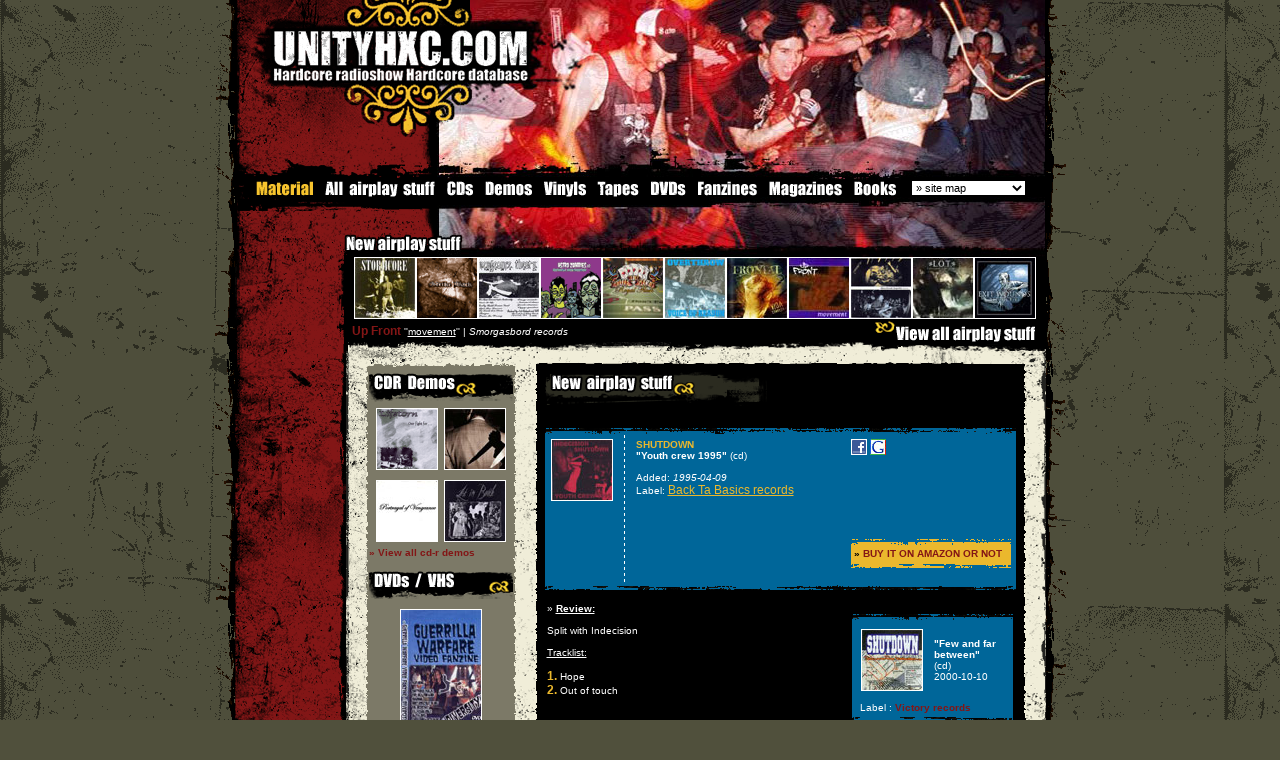

--- FILE ---
content_type: text/html; charset=UTF-8
request_url: http://www.unityhxc.com/material/Shutdown_youth_crew_1995-1278.html
body_size: 40657
content:
	<HTML>
<LINK href="../css_v3.css" type=text/css rel=stylesheet>
<SCRIPT LANGUAGE="JavaScript" src="../js/pop_up.js"></script>
<STYLE type=text/css>

BODY {
	BACKGROUND-IMAGE: url(http://www.unityhxc.com/home/img/background.gif); }

</style>
<SCRIPT language=JavaScript>
<!--

function SymError()
{
  return true;
}

window.onerror = SymError;

//-->
</SCRIPT>

<SCRIPT language=JavaScript type=text/javascript>
<!--
<!--
// Netscape 4 bug-fixer
function MM_reloadPage(init) {  //reloads the window if Nav4 resized
        if (init==true) with (navigator) {if ((appName=="Netscape")&&(parseInt(appVersion)==4)) {
        document.MM_pgW=innerWidth; document.MM_pgH=innerHeight; onresize=MM_reloadPage; }}
        else if (innerWidth!=document.MM_pgW || innerHeight!=document.MM_pgH) location.reload();
}

function MM_openBrWindow(theURL,winName,features) { //v2.0
  window.open(theURL,winName,features);
}

function MM_findObj(n, d) { //v4.01
  var p,i,x;  if(!d) d=document; if((p=n.indexOf("?"))>0&&parent.frames.length) {
    d=parent.frames[n.substring(p+1)].document; n=n.substring(0,p);}
  if(!(x=d[n])&&d.all) x=d.all[n]; for (i=0;!x&&i<d.forms.length;i++) x=d.forms[i][n];
  for(i=0;!x&&d.layers&&i<d.layers.length;i++) x=MM_findObj(n,d.layers[i].document);
  if(!x && d.getElementById) x=d.getElementById(n); return x;
}

function MM_changeProp(objName,x,theProp,theValue) { //v6.0
  var obj = MM_findObj(objName);
  if (obj && (theProp.indexOf("style.")==-1 || obj.style)){
    if (theValue == true || theValue == false)
      eval("obj."+theProp+"="+theValue);
    else eval("obj."+theProp+"='"+theValue+"'");
  }
}
//-->
var delay=10 // ici 10 secondes
var img="image"; // ici nom de l'image a recharger
var src="http://hell.radio666.com/webcam/direct.jpg"
// fonction ? appeler dans le onload de BODY
function RefreshIMG() {
  setTimeout("RefreshIMG()",delay*1000);
  document.images[img].src=src+"?a="+Math.random(1);
}
function MM_jumpMenu(targ,selObj,restore){ //v3.0
  eval(targ+".location='"+selObj.options[selObj.selectedIndex].value+"'");
  if (restore) selObj.selectedIndex=0;
}

function MM_preloadImages() { //v3.0
  var d=document; if(d.images){ if(!d.MM_p) d.MM_p=new Array();
    var i,j=d.MM_p.length,a=MM_preloadImages.arguments; for(i=0; i<a.length; i++)
    if (a[i].indexOf("#")!=0){ d.MM_p[j]=new Image; d.MM_p[j++].src=a[i];}}
}

function MM_swapImgRestore() { //v3.0
  var i,x,a=document.MM_sr; for(i=0;a&&i<a.length&&(x=a[i])&&x.oSrc;i++) x.src=x.oSrc;
}

function MM_swapImage() { //v3.0
  var i,j=0,x,a=MM_swapImage.arguments; document.MM_sr=new Array; for(i=0;i<(a.length-2);i+=3)
   if ((x=MM_findObj(a[i]))!=null){document.MM_sr[j++]=x; if(!x.oSrc) x.oSrc=x.src; x.src=a[i+2];}
}
//-->
</SCRIPT>
<style type="text/css">
a img#cd  {border:1px solid white} /* d?fini l'encadrement des images dans les liens hors survol */
a:hover {border:0px } /* hack pour IE - ne sert sinon ? rien */
a:hover img#cd {border:1px #FFFFFF dotted} /* d?fini l'encadrement des images lors du survol */
</style>
<BODY bgcolor="50503c" leftMargin=0 topMargin=0  marginwidth="0" marginheight="0" onLoad="RefreshIMG()"><form name="form1"><TABLE  height="100%" cellSpacing=0 cellPadding=0 
width=850 align=center border=0>
  <TBODY>
  <TR>
      <TD width=22  background="http://www.unityhxc.com/home/img/scratch_border_left.gif" rowSpan=3><IMG height=400 src="../transparent.gif" width=22></TD>
      <TD vAlign=top width=806 bgColor=#000000> 
        <TABLE width="810" border=0 cellPadding=0 cellSpacing=0>
          <TBODY>
            <TR> 
              <TD width="696" bgcolor="#000000"><table width="810" border="0" cellspacing="0" cellpadding="0">
                  <tr>
                    <td width="235" height="29"><a href="http://www.unityhxc.com/home/homepage.php" onFocus="this.blur()"><img src="../home/img_new/unityhxc_ht.gif" width="235" height="29" border="0"></a></td>
                    <td width="576" height="29"><a href="http://www.unityhxc.com/home/homepage.php" onFocus="this.blur()"><img src="../home/img_new/deathstar_a.jpg" width="575" height="29" border="0"></a></td>
                  </tr>
                </table> 
                <table width="810" border="0" cellspacing="0" cellpadding="0">
                  <tr>
                    <td width="294"><a href="http://www.unityhxc.com/home/homepage.php" onFocus="this.blur()"><img src="../home/img_new/unityhxc_dot_com.gif" width="294" height="53" border="0"></a></td>
                    <td width="516"><a href="http://www.unityhxc.com/home/homepage.php" onFocus="this.blur()"><img src="../home/img_new/deathstar_b.jpg" width="516" height="53" border="0"></a></td>
                  </tr>
                </table>
                <table width="810" border="0" cellspacing="0" cellpadding="0">
                  <tr>
                    <td width="202"><a href="http://www.unityhxc.com/home/homepage.php" onFocus="this.blur()"><img src="../home/img_new/unityhxc_bas_1.gif" width="202" height="55" border="0"></a></td>
                    <td width="608"><a href="http://www.unityhxc.com/home/homepage.php" onFocus="this.blur()"><img src="../home/img_new/deathstar_c.jpg" width="608" height="55"border="0"></a></td>
                  </tr>
                </table>
                <table width="810" height="43" border="0" cellpadding="0" cellspacing="0">
                  <tr> 
                    <td width="202"><img src="../home/img_new/unityhxc_bas_2.gif" width="202" height="43"></td>
                    <td width="608"><a href="http://www.unityhxc.com/home/homepage.php" onFocus="this.blur()"><img src="../home/img_new/deathstar_d.jpg" width="608" height="43" border="0"></a></td>
                  </tr>
                </table>
                  <table width="810" border="0" cellpadding="0" cellspacing="0" bgcolor="#000000">
                    <tr> 
                      <td width="84"><a href="http://www.unityhxc.com/material/material.htm" onFocus="this.blur()" ><img src="http://www.unityhxc.com/airplay_stuff/nav/material.gif"  height="17" border="0"></a></td>
                      <td width="123"><a href="http://www.unityhxc.com/material/allstuff.htm" onFocus="this.blur()" onMouseOver="MM_swapImage('Image1','','http://www.unityhxc.com/airplay_stuff/nav/allstuff_on.gif',0)" onMouseOut="MM_swapImgRestore()"><img src="http://www.unityhxc.com/airplay_stuff/nav/allstuff_off.gif" name="Image1" height="17" border="0" id="Image1"></a></td>
                      <td width="37"><a href="http://www.unityhxc.com/material/cds.htm"  onfocus="this.blur()" onMouseOver="MM_swapImage('Image2','','http://www.unityhxc.com/airplay_stuff/nav/cd_on.gif',0)" onMouseOut="MM_swapImgRestore()"><img src="http://www.unityhxc.com/airplay_stuff/nav/cd_off.gif" name="Image2" height="17" border="0" id="Image2"></a></td>
                      <td width="59"><a href="http://www.unityhxc.com/material/demos.htm" onFocus="this.blur()" onMouseOver="MM_swapImage('Image3','','http://www.unityhxc.com/airplay_stuff/nav/demos_on.gif',0)" onMouseOut="MM_swapImgRestore()"><img src="http://www.unityhxc.com/airplay_stuff/nav/demos_off.gif" name="Image3" height="17" border="0" id="Image3"></a></td>
                      <td width="55"><a href="http://www.unityhxc.com/material/vinyls.htm"  onfocus="this.blur()" onMouseOver="MM_swapImage('Image4','','http://www.unityhxc.com/airplay_stuff/nav/vinyl_on.gif',0)" onMouseOut="MM_swapImgRestore()"><img src="http://www.unityhxc.com/airplay_stuff/nav/vinyl_off.gif" name="Image4" height="17" border="0" id="Image4"></a></td>
                      <td width="51"><a href="http://www.unityhxc.com/material/tapes.htm"  onfocus="this.blur()" onMouseOver="MM_swapImage('Image5','','http://www.unityhxc.com/airplay_stuff/nav/tapes_on.gif',0)" onMouseOut="MM_swapImgRestore()"><img src="http://www.unityhxc.com/airplay_stuff/nav/tapes_off.gif" name="Image5" height="17" border="0" id="Image5"></a></td>
                      <td width="48"><a href="http://www.unityhxc.com/material/dvds.htm"  onfocus="this.blur()" onMouseOver="MM_swapImage('Image6','','http://www.unityhxc.com/airplay_stuff/nav/dvd_on.gif',0)" onMouseOut="MM_swapImgRestore()"><img src="http://www.unityhxc.com/airplay_stuff/nav/dvd_off.gif" name="Image6" height="17" border="0" id="Image6"></a></td>
                      <td width="71"><a href="http://www.unityhxc.com/material/fanzines.htm"  onfocus="this.blur()" onMouseOver="MM_swapImage('Image7','','http://www.unityhxc.com/airplay_stuff/nav/fanzine_on.gif',0)" onMouseOut="MM_swapImgRestore()"><img src="http://www.unityhxc.com/airplay_stuff/nav/fanzine_off.gif" name="Image7" height="17" border="0" id="Image7"></a></td>
					  <td width="84"><a href="http://www.unityhxc.com/material/magazines.htm"  onfocus="this.blur()" onMouseOver="MM_swapImage('Image8','','http://www.unityhxc.com/airplay_stuff/nav/magazine_on.gif',0)" onMouseOut="MM_swapImgRestore()"><img src="http://www.unityhxc.com/airplay_stuff/nav/magazine_off.gif" name="Image8" height="17" border="0" id="Image8"></a></td>
					  <td width="57"><a href="http://www.unityhxc.com/material/books.htm"  onfocus="this.blur()" onMouseOver="MM_swapImage('Image9','','http://www.unityhxc.com/airplay_stuff/nav/books_on.gif',0)" onMouseOut="MM_swapImgRestore()"><img src="http://www.unityhxc.com/airplay_stuff/nav/books_off.gif" name="Image9" height="17" border="0" id="Image9"></a></td>
                      <td width="7">&nbsp;</td>
                      <td><form name="sitemape"><select name="sitemap" onChange="MM_jumpMenu('parent',this,0)">
                          <option  selected value="http://www.unityhxc.com/sitemap.htm">&raquo; site map</option>
                          <option  value="http://www.unityhxc.com/sitemap.htm">View all unityhxc</option>
                          <option >------------</option>
                          <option value="http://www.unityhxc.com/unityhxc/aboutunityhxc.htm">&raquo; Unityhxc</option>
                          <option value="http://www.unityhxc.com/unityhxc/aboutunityhxc.htm">. 
                          About unityhxc</option>
						  <option value="http://www.unityhxc.com/unityhxc/support.htm">. 
                          Support</option>
                          <option value="http://www.unityhxc.com/unityhxc/advertising.htm">. 
                          Advertising</option>
                          <option value="http://www.unityhxc.com/unityhxc/banners.htm">. 
                          Banners</option>
                          <option value="http://www.unityhxc.com/unityhxc/contact.htm">. 
                          Contact</option>
                          <option value="http://www.unityhxc.com/unityhxc/thanx.htm">. 
                          Thanks list</option>
                          <option value="http://www.unityhxc.com/unityhxc/statistics.htm">. 
                          Statistics</option>
                          <option ></option>
                          <option value="http://www.unityhxc.com/hardcore/hardcore.htm">&raquo; Hardcore</option>
                          <option value="http://www.unityhxc.com/hardcore/hardcore.htm">. What is Hardcore</option>
                          <option value="http://www.unityhxc.com/worldhxc/worldhxc.htm">. World map</option>
                          <option value="http://www.unityhxc.com/hardcore/backinthedays.htm">. Back in the days</option>
                          <option value="http://www.unityhxc.com/hardcore/straightedge.htm">. Straight-edge</option>
                          <option value="http://www.unityhxc.com/hardcore/veg.htm">. Veg / vegan</option>
                          <option ></option>
                          <option value="http://www.unityhxc.com/material/material.htm">&raquo; Material</option>
                          <option value="http://www.unityhxc.com/material/allstuff.htm">. 
                          All airplay stuff</option>
                          <option value="http://www.unityhxc.com/material/cds.htm">. 
                          CDs</option>
                          <option value="http://www.unityhxc.com/material/demos.htm">. 
                          Demos</option>
						  <option value="http://www.unityhxc.com/material/vinyls.htm">. 
                          Vinyls</option>
						  <option value="http://www.unityhxc.com/material/tapes.htm">. 
                          Tapes</option>
                          <option value="http://www.unityhxc.com/material/dvds.htm">. 
                          DVDs</option>
						  <option value="http://www.unityhxc.com/material/fanzines.htm">. 
                          Fanzines</option>
                          <option value="http://www.unityhxc.com/material/magazines.htm">. Magazines</option>
				          <option value="http://www.unityhxc.com/material/books.htm">. Books</option>
                          <option ></option>
                          <option value="http://www.unityhxc.com/media/media.htm">&raquo; Media</option>
                          <option value="http://www.unityhxc.com/media/bandprofiles.htm">. Band profiles</option>
                       <option value="http://www.unityhxc.com/interviews/interviews.htm">. Interviews</option>
                          <option value="http://www.unityhxc.com/media/reports.htm">. Reports</option>
                          <option value="http://www.unityhxc.com/mp3/hxcmp3.htm">. Mp3</option>
                          <option value="http://www.unityhxc.com/videos/hxcvideos.htm">. Videos</option>
                          <option value="http://www.unityhxc.com/gallery/gallery.htm">. Photo gallery</option>
                          <option value="http://www.unityhxc.com/media/wallpapers.htm">. Wallpapers</option>
			              <option value="http://www.unityhxc.com/media/icons.htm">. Icons</option>
                          <option ></option>
                          <option value="http://www.unityhxc.com/shows/hxcshows.htm">&raquo; Upcoming shows</option>
                          <!--<option value="#">. Add a show</option>-->
                          <option ></option>
                          <option value="https://unityhxc.proboards.com/">&raquo; Forum</option>
	
                       <option ></option>
                          <option  value="http://www.unityhxc.com/labels/all_records_labels.html">&raquo; Record Labels</option>
                          <option value="http://www.unityhxc.com/labels/all_records_labels.html">. 
                          All record labels</option>
                          <option></option>
                          <option value="http://www.unityhxc.com/links/links.htm">&raquo; Links</option>
                          <option value="http://www.unityhxc.com/links/bandslinks.htm">. Bands website</option>
                          <option value="http://www.unityhxc.com/links/webzines.htm">. Webzines</option>
						  <option value="http://www.unityhxc.com/links/recordslabels.htm">. Record labels</option>
						  <option value="http://www.unityhxc.com/links/radios.htm">. Radiostations</option>
						  <option value="http://www.unityhxc.com/links/stores.htm">. Music stores</option>
						  <option value="http://www.unityhxc.com/links/others.htm">. Others</option>
                          <option> </option>
                          <!--<option value="#">&raquo; Distro</option>
						  <option value="http://www.unityhxc.com/distro/music.htm">. Music</option>
						  <option value="http://www.unityhxc.com/distro/accessories.htm">. Accessories</option>
						  <option value="http://www.unityhxc.com/distro/zines.htm">. Zines/mags</option>
						  <option value="http://www.unityhxc.com/distro/dvd.htm">. DVD</option>
						  <option value="http://www.unityhxc.com/distro/posters.htm">. Posters</option>
						  <option value="http://www.unityhxc.com/distro/clothing.htm">. Clothing</option>
                          <option value="http://www.unityhxc.com/distro/clothing.htm">. Buttons</option>
                          <option value="http://www.unityhxc.com/distro/order.htm">. How to order</option>-->
                          <option></option>
                          <option value="http://www.unityhxc.com/misc/misc.htm">&raquo; Miscelaneous</option>
                          <option value="http://www.unityhxc.com/misc/activities.htm">. Activities</option>
						  <option value="http://www.unityhxc.com/misc/contests.htm">. Contests</option>
                          <option value="http://www.unityhxc.com/violent_dancing/violentdancing.htm">. 
                          Violent dancing</option>
                          <option value="http://www.unityhxc.com/mcs/mcscrew.htm">. 
                          MCS Crew</option>
                          <option value="http://www.unityhxc.com/misc/tattoos.htm">. Tattoos</option>
                          <option ></option>
                          <option value="http://www.unityhxc.com/parishc/parishc.htm">&raquo; Paris hxc</option>
						  <option value="http://www.unityhxc.com/parishc/bands.htm">. Bands</option>
                          <option value="http://www.unityhxc.com/parishc/releases.htm">. Releases</option>
						  <option value="http://www.unityhxc.com/parishc/labels.htm">. Labels</option>
						  <option value="http://www.unityhxc.com/parishc/gallery.htm">. Gallery</option>
						  <option value="http://www.unityhxc.com/parishc/venues.htm">. Venues</option>
						  <option value="http://phc.unityhxc.com">. PHC</option>
                          <option ></option>
                          <option value="#">&raquo; 
                          Guestbook</option>
                          </select></form></td>
                    </tr>
                  </table>
                <table width="810" border="0" cellspacing="0" cellpadding="0">
                  <tr>
                    <td width="202"><img src="../home/img_new/unityhxc_bas_3.gif" width="202" height="35"></td>
                    <td width="608"><img src="../home/img_new/deathstar_e.jpg" width="608" height="35"></td>
                  </tr>
                </table>
                <table width="810" border="0" cellspacing="0" cellpadding="0">
                  <tr>
                    <td width="202"><a href="../material/new_material.html" onFocus="this.blur()" title="New airplay stuff"><img src="../home/img_new/new_airplay_stuff.gif" alt="New airplay stuff" width="202" height="25" border="0" ></a></td>
                    <td width="608"><a href="http://www.unityhxc.com/home/homepage.php" onFocus="this.blur()"><img src="../home/img_new/deathstar_f.jpg" width="608" height="25" border="0"></a></td>
                  </tr>
                </table>
                <table width="810" border="0" cellspacing="0" cellpadding="0">
                  <tr>
                    <td width="111"><img src="http://www.unityhxc.com/home/img_new/blood_1.gif" width="119" height="63"></td>
                    <td bgcolor="#000000"> <a href="../material/Stormcore_in_for_the_kill-383.html" onFocus="this.blur()" onMouseOver="MM_changeProp('stuff','','innerHTML','&nbsp;&nbsp;<span class=txt_red><b>Stormcore</b></span> &quot;<a href=../material/stormcore-383.html  onfocus=this.blur()  >in for the kill</a>&quot; | <i>Mad Mob records</i>','DIV')" ><IMG src="http://www.unityhxc.com/cd/stormcore_inforthekill.jpg" alt="Stormcore" width=60 height=60 border=0 class="imgborder_w" name="cd" id="cd"></a><a href="../material/Strike_Back_s_t-633.html" onFocus="this.blur()" onMouseOver="MM_changeProp('stuff','','innerHTML','&nbsp;&nbsp;<span class=txt_red><b>Strike Back</b></span> &quot;<a href=../material/strike_back-633.html  onfocus=this.blur()  >s/t</a>&quot; | <i>S/p records</i>','DIV')" ><IMG src="http://www.unityhxc.com/cd/strikeback_cdr.gif" alt="Strike Back" width=60 height=60 border=0 class="imgborder_w" name="cd" id="cd"></a><a href="../material/Vengeance_Theory_s_t-804.html" onFocus="this.blur()" onMouseOver="MM_changeProp('stuff','','innerHTML','&nbsp;&nbsp;<span class=txt_red><b>Vengeance Theory</b></span> &quot;<a href=../material/vengeance_theory-804.html  onfocus=this.blur()  >s/t</a>&quot; | <i>S/p records</i>','DIV')" ><IMG src="http://www.unityhxc.com/cd/vengeancetheory_cdr.jpg" alt="Vengeance Theory" width=60 height=60 border=0 class="imgborder_w" name="cd" id="cd"></a><a href="../material/Astro_Zombies_Ad_mutants_at_mosa_trajectum-650.html" onFocus="this.blur()" onMouseOver="MM_changeProp('stuff','','innerHTML','&nbsp;&nbsp;<span class=txt_red><b>Astro Zombies Ad</b></span> &quot;<a href=../material/astro_zombies_ad-650.html  onfocus=this.blur()  >mutants at mosa trajectum</a>&quot; | <i>Gangstyle records</i>','DIV')" ><IMG src="http://www.unityhxc.com/cd/astro_cd.gif" alt="Astro Zombies Ad" width=60 height=60 border=0 class="imgborder_w" name="cd" id="cd"></a><a href="../material/Settle_The_Score_royal_flash-1460.html" onFocus="this.blur()" onMouseOver="MM_changeProp('stuff','','innerHTML','&nbsp;&nbsp;<span class=txt_red><b>Settle The Score</b></span> &quot;<a href=../material/settle_the_score-1460.html  onfocus=this.blur()  >royal flash</a>&quot; | <i>Mad Mob records</i>','DIV')" ><IMG src="http://www.unityhxc.com/../cd/settle_the_score.jpg" alt="Settle The Score" width=60 height=60 border=0 class="imgborder_w" name="cd" id="cd"></a><a href="../material/Voice_Of_Reason_s_t-1350.html" onFocus="this.blur()" onMouseOver="MM_changeProp('stuff','','innerHTML','&nbsp;&nbsp;<span class=txt_red><b>Voice Of Reason</b></span> &quot;<a href=../material/Voice_Of_Reason-1350.html  onfocus=this.blur()  >s/t</a>&quot; | <i>Stillborn records</i>','DIV')" ><IMG src="http://www.unityhxc.com/cd/overthrow_voice_of_reason.jpg" alt="Voice Of Reason" width=60 height=60 border=0 class="imgborder_w" name="cd" id="cd"></a><a href="../material/Frontal_vida_convicta-1441.html" onFocus="this.blur()" onMouseOver="MM_changeProp('stuff','','innerHTML','&nbsp;&nbsp;<span class=txt_red><b>Frontal</b></span> &quot;<a href=../material/frontal-1441.html  onfocus=this.blur()  >vida convicta</a>&quot; | <i>S/p records</i>','DIV')" ><IMG src="http://www.unityhxc.com/../cd/frontal_vida_convicta.jpg" alt="Frontal" width=60 height=60 border=0 class="imgborder_w" name="cd" id="cd"></a><a href="../material/Up_Front_movement-432.html" onFocus="this.blur()" onMouseOver="MM_changeProp('stuff','','innerHTML','&nbsp;&nbsp;<span class=txt_red><b>Up Front</b></span> &quot;<a href=../material/up_front-432.html  onfocus=this.blur()  >movement</a>&quot; | <i>Smorgasbord records</i>','DIV')" ><IMG src="http://www.unityhxc.com/cd/upfront_cd1.jpg" alt="Up Front" width=60 height=60 border=0 class="imgborder_w" name="cd" id="cd"></a><a href="../material/Shorebreak_demos-948.html" onFocus="this.blur()" onMouseOver="MM_changeProp('stuff','','innerHTML','&nbsp;&nbsp;<span class=txt_red><b>Shorebreak</b></span> &quot;<a href=../material/shorebreak-948.html  onfocus=this.blur()  >demos</a>&quot; | <i>Bcore records</i>','DIV')" ><IMG src="http://www.unityhxc.com/cd/hopeful_cd.jpg" alt="Shorebreak" width=60 height=60 border=0 class="imgborder_w" name="cd" id="cd"></a><a href="../material/Lenght_Of_Time_how_good_the_world_could_be_again-510.html" onFocus="this.blur()" onMouseOver="MM_changeProp('stuff','','innerHTML','&nbsp;&nbsp;<span class=txt_red><b>Lenght Of Time</b></span> &quot;<a href=../material/lenght_of_time-510.html  onfocus=this.blur()  >how good the world could be again</a>&quot; | <i>Goodlife records</i>','DIV')" ><IMG src="http://www.unityhxc.com/cd/lot_cd3.jpg" alt="Lenght Of Time" width=60 height=60 border=0 class="imgborder_w" name="cd" id="cd"></a><a href="../material/Exit_Wounds_return_fire-1058.html" onFocus="this.blur()" onMouseOver="MM_changeProp('stuff','','innerHTML','&nbsp;&nbsp;<span class=txt_red><b>Exit Wounds</b></span> &quot;<a href=../material/exit_wounds-1058.html  onfocus=this.blur()  >return fire</a>&quot; | <i>Faultline records</i>','DIV')" ><IMG src="http://www.unityhxc.com/cd/exit_wounds_cd.jpg" alt="Exit Wounds" width=60 height=60 border=0 class="imgborder_w" name="cd" id="cd"></a></td>
                  </tr>
                </table></TD>
            </TR>
          </TBODY>
        </TABLE>
        
      </TD>
      <TD width=22 background="http://www.unityhxc.com/home/img/scratch_border_right.gif" rowSpan=3><IMG height=300 src="../transparent.gif" width=22></TD>
    </TR>
  <TR>
      <TD width=806 vAlign=top  bgColor=#F0EDD8> 
        <table width="810" border="0" cellspacing="0" cellpadding="0">
          <tr>
            <td width="111" background="http://www.unityhxc.com/home/img_new/blood_left.gif" bgcolor="#000000"><IMG height=630 src="../transparent.gif" width=111></td>
            <td valign="top" background="http://www.unityhxc.com/home/img_new/scratch_beige.gif" bgcolor="F0EDD8"><table width="100%" height="22" border="0" cellpadding="0" cellspacing="0" bgcolor="#000000">
                <tr> 
                  <td height="22"><div id="stuff">&nbsp;&nbsp;<span class=txt_red><b>Up Front</b></span>&nbsp;''<a href=../new_airplay_stuff/up_front-432.html onfocus=this.blur()  >movement</a>'' | <i>Smorgasbord records</i></div></td>
                  <td height="22" align="right" valign="bottom"><a href="http://www.unityhxc.com/material/material.htm" onfocus=this.blur() title="View all airplay stuff"><img src="http://www.unityhxc.com/home/img_new/view_all_airplay.gif" width="172" height="22" border="0" alt="View all airplay stuff"></a></td>
                </tr>
              </table>
              <table width="100%" border="0" cellspacing="0" cellpadding="0">
                <tr>
                  <td height="9"><img src="http://www.unityhxc.com/home/img_new/ombrage_stuff.gif" width="700" height="9"></td>
                </tr>
              </table>
              <br>
              <table width="700" id="main" name="main" height="72" border="0" cellpadding="0" cellspacing="0">
                <tr> 
                  <td width="20"><img src="../transparent.gif" width="20" height="100"></td>
                  <td width="660"><table width="660" border="0" cellspacing="0" cellpadding="0">
                      <tr> 
                        <td width="154" valign="top"><TABLE cellSpacing=0 cellPadding=0 
                  width=145 border=0>
                              <TBODY>
                                <TR> 
                                  <TD colSpan=3><IMG height=6   src="http://www.unityhxc.com/home/img_new/red_top.gif" width=150  border=0></TD>
                                </TR>
                                <TR> 
                                  <TD width=3 background="http://www.unityhxc.com/home/img_new/red_left.gif"><IMG   height=1  src="../transparent.gif" width=3 border=0></TD>
                                  <TD width=144 valign="top" bgColor=7C7967><IMG   height=3  src="../transparent.gif" width=144 border=0><br>
                                    <img src="http://www.unityhxc.com/home/img_new/cdrdemos.gif" > 
                                    <table width="100%" border="0" cellspacing="0" cellpadding="0">
                                      <tr> 
                                        <td ><center><a href=../material/Lifetorn_our_fight_for-540.html onfocus=this.blur()><img src=http://www.unityhxc.com/cd/lifetorn_cdr.gif hspace=3 vspace=5 class=imgborder_w width=60 id=cd height=60 alt=lifetorn></a><a href=../material/Backstab_demo_2007-1223.html onfocus=this.blur()><img src=http://www.unityhxc.com/cd/backstab_cdr.jpg hspace=3 vspace=5 class=imgborder_w width=60 id=cd height=60 alt=backstab></a><br><a href=../material/Portrayal_Of_Vengeance_s_t-1421.html onfocus=this.blur()><img src=http://www.unityhxc.com/../cd/portrayal_of_vengeance.jpg hspace=3 vspace=5 class=imgborder_w width=60 id=cd height=60 alt=portrayal of vengeance></a><a href=../material/Lost_In_Battle_s_t-896.html onfocus=this.blur()><img src=http://www.unityhxc.com/cd/lostinbattle_cdr2.jpg hspace=3 vspace=5 class=imgborder_w width=60 id=cd height=60 alt=lost in battle></a></center><a href="http://www.unityhxc.com/material/demos.htm" onfocus=this.blur() class=rouge><b>&raquo; View all cd-r demos</b></a><br><br>
                                          <img src="http://www.unityhxc.com/home/img_new/dvdsvhs.gif" > 
                                          <table width="100%" border="0" cellspacing="0" cellpadding="5">
                                            <tr>
                                              <td  align=center><a href="http://www.unityhxc.com/material/dvds.htm" onFocus="this.blur()"><img src="http://www.unityhxc.com/cd/guerrilla2_dvd.jpg" alt="Guerilla Warfare 2" width=80 height=116 vspace="5" class=imgborder_w></a><br>
                                                <span class=txt_orange><b>Guerilla 
                                                Warfare #2</b></span></td>
                                            </tr>
                                          </table></td></tr></table>
                                    <br>
                                    <img src="http://www.unityhxc.com/home/img_new/vinyls.gif" > 
                                    <table width="100%" border="0" cellspacing="0" cellpadding="0">
                                      <tr> 
                                        <td ><center><a href=../material/Endeavor_of_equality-1259.html onfocus=this.blur()><img src=http://www.unityhxc.com/cd/endeavor_7.jpg hspace=3 vspace=5 width=60 height=60 id='cd' class=imgborder_w alt=endeavor></a><a href=../material/No_Redeeming_Social_Value_skinheads_rule-284.html onfocus=this.blur()><img src=http://www.unityhxc.com/cd/nrsv_7.jpg hspace=3 vspace=5 width=60 height=60 id='cd' class=imgborder_w alt=no redeeming social value></a><br><a href=../material/Snubfighter_eight_years_far-837.html onfocus=this.blur()><img src=http://www.unityhxc.com/cd/snubfighter_7.jpg hspace=3 vspace=5 width=60 height=60 id='cd' class=imgborder_w alt=snubfighter></a><a href=../material/Instigate_darkside_forces-839.html onfocus=this.blur()><img src=http://www.unityhxc.com/cd/instigate_7.jpg hspace=3 vspace=5 width=60 height=60 id='cd' class=imgborder_w alt=Instigate></a></center><a href="https://www.unityhxc.com/material/vinyls.htm" onfocus=this.blur() class=rouge><b>&raquo; View all vinyls</b></a><br></td></tr></table>
                                    <br>
							  <img src="http://www.unityhxc.com/home/img_new/magazines.gif" >
																  <table width="100%" border="0" cellspacing="0" cellpadding="5"><tr><td >
									<center><a href="http://www.unityhxc.com/material/magazines.htm#26 onFocus="this.blur()"><img src="http://www.unityhxc.com/airplay_stuff/fanzines/insideview.jpg" alt="Inside View" width="100" height="140" vspace="5" class="imgborder_w"></a><br>
									<b>Inside View</b></center><br><a href="http://www.unityhxc.com/material/magazines.htm" onfocus=this.blur() class=rouge><b>&raquo; View all magazines</b></a></td></tr></table>
                                    <img src="http://www.unityhxc.com/home/img_new/fanzines.gif" >
																																				 
                                    <table width="100%" border="0" cellspacing="0" cellpadding="5"><tr><td ><center><a href="http://www.unityhxc.com/material/fanzines.htm#32" onFocus="this.blur()"><img src="http://www.unityhxc.com/airplay_stuff/fanzines/district2.jpg" alt="Disctrict #2" width="100" height="140" vspace="5" class=imgborder_w></a><br><b>Disctrict #2</b></center><br><a href="http://www.unityhxc.com/material/fanzines.htm" onfocus=this.blur() class=rouge><b>&raquo; View all zines</b></a></td></tr></table><br>
                                    <img src="http://www.unityhxc.com/home/img_new/tapes.gif"> 
                                    <table width="100%" border="0" cellspacing="0" cellpadding="0">
                                      <tr> 
                                        <td ><center><a href=../material/Age_Of_Ruin_the_opium_dead-4.html onfocus=this.blur()><img src=http://www.unityhxc.com/cd/artwork_soon.gif width=60  height=60 hspace=3 vspace=4 id='cd' class=imgborder_w alt=''></a><a href=../material/Day_Of_Contempt_s_t-98.html onfocus=this.blur()><img src=http://www.unityhxc.com/cd/dayofcontempt_tape.jpg width=60  height=60 hspace=3 vspace=4 id='cd' class=imgborder_w alt=''></a></center><a href="http://www.unityhxc.com/material/demos.htm" onfocus=this.blur() class=rouge><b>&raquo; View all demo tapes</b></a><br><br></td></tr></table>
<table border="0" cellpadding="0" cellspacing="0" width="100%">
                                        <tbody>
                                          <tr>
                                            <td><img src="../transparent.gif" border="0" height="5" width="50"></td>
                                          </tr>
                                          <tr>
                                            <td background="http://www.unityhxc.com/home/img_new/pointi_noir.gif"><img src="../transparent.gif" border="0" height="1" width="50"></td>
                                          </tr>

                                          <tr>
                                            <td><img src="../transparent.gif" border="0" height="5" width="50"></td>
                                          </tr>
                                        </tbody>
                                      </table>
<table width="100%" border="0" cellspacing="0" cellpadding="0">
                                      <tr> 
                                        <td align=center><a href="http://www.unityhxc.com/unityhxc/contact.htm" onFocus="this.blur()" class="orange"><b>Your stuff here ?</b></a></td></tr></table><br><br>
                                        <iframe src="http://www.facebook.com/plugins/likebox.php?href=http%3A%2F%2Fwww.facebook.com%2Funityhxc&amp;width=140&amp;colorscheme=light&amp;show_faces=true&amp;border_color=000000&amp;stream=false&amp;header=false&amp;height=450" style="border: medium none; overflow: hidden; width: 140px; height: 450px;" allowtransparency="false" frameborder="0" scrolling="no"></iframe>
							  <!--fin bloc -->
									</TD>
                                  <TD width=3 background="http://www.unityhxc.com/home/img_new/red_right.gif"><IMG height=1  src="../transparent.gif" width=3  border=0></TD>
                                </TR>
                                <TR> 
                                  <TD colSpan=3><IMG height=7    src="http://www.unityhxc.com/home/img_new/red_bot.gif" width=150  border=0></TD>
                                </TR>
                              </TBODY>
                            </TABLE>
                            <br></td>
                        <td width="492" align="right" valign="top"> <TABLE border=0 cellPadding=0  cellSpacing=0>
                            <TBODY>
                              <TR> 
                                <TD colSpan=3><IMG height=2   src="http://www.unityhxc.com/home/img/central_top.gif" width=430 border=0></TD>
                              </TR>
                              <TR> 
                                <TD width=3  background="http://www.unityhxc.com/home/img/central_left.gif"><IMG   height=1 src="../transparent.gif" width=3    border=0></TD>
                                <TD width=430  vAlign=top bgcolor="#000000" > 
                                  <table cellSpacing=0 cellPadding=7 width="485">
                                    <tr> 
                                      <td height="23" valign="top"> 
                                        <a name="top"></a>
<head><TITLE>SHUTDOWN ''Youth crew 1995'' | Back Ta Basics	 records</TITLE><meta http-equiv='Content-Type' content='text/html; charset=iso-8859-1'><meta name="robots" content="index, follow" >
<meta name="description" content="split with Indecision  <u>Tracklist:</u>  1. Hope 2. Out of touch ">
<meta name="keywords" content="Shutdown Youth Crew 1995,hxc,mosh,hardcore,paris,phc,unity,hc,france">
<meta property="og:image" content="http://www.unityhxc.com/" /> 
<link rel="canonical" href="http://www.unityhxc.com/material/Shutdown_youth_crew_1995-1278.html" >
<link rel="image_src" href="http://www.unityhxc.com/" />
</head>
<script type="text/javascript" language="javascript" src="http://www.unityhxc.com/airplay_stuff/js/behavior.js"></script>
<script type="text/javascript" language="javascript" src="http://www.unityhxc.com/airplay_stuff/js/rating.js"></script>
<link rel="stylesheet" type="text/css" href="http://www.unityhxc.com/airplay_stuff/css/rating.css" />

<table width=100% CELLPADDING=0 CELLSPACING=0 border=0><tr><td >
<a href="http://www.unityhxc.com/material/new_material.html" onfocus="this.blur()"><img src="http://www.unityhxc.com/new_airplay_stuff/img/new_stuff.gif" width="222" height="35" border="0"></a><br> 
      <br>
      <br><table width="100%" border="0" cellpadding="0" cellspacing="0" bgcolor="#006699">
  <tr><td background="http://www.unityhxc.com/misc/img/degrade.gif" bgcolor="#006699"><img src="../transparent.gif" height=6 width=450></td></tr></table>
        <table width=100% height="68" border="0" cellpadding="5" cellspacing="0" bgcolor="#006699" >
        <tr>
		  <td width="65" align=center valign="top">
			<img src=http://www.unityhxc.com/cd/indecision_shutdown_7.jpg width="60" height="60" class="imgborder_w" alt="shutdown"  title="Shutdown" border="1">		
					  </td>
          <td width=1 background="http://www.unityhxc.com/home/img/pointille.gif" ><IMG height=20 src="../transparent.gif" width=1 border=0></td>
		  <td align="left" valign=top ><span class=txt_orange><b>SHUTDOWN</b></span>          <br><b>"Youth crew 1995"</b> (cd)<br><br>
          Added: <i>1995-04-09</i><br>
		  Label: 
          <a  href='../home/content.php?rub=labels&labelname=back ta basics' class='orange'>Back Ta Basics records</a>		  <br><br>
		  </td>
		  <td valign=bottom align="right"><table cellpadding="0" cellspacing="0" border="0"><tr><td height="100" valign="top"><a href="http://www.facebook.com/share.php?u=http://www.unityhxc.com/material/Shutdown_youth_crew_1995-1278.html" onfocus="this.blur()" target="_blank"><img src="../facebook.png" border="0"></a>&nbsp;<a href="http://www.google.com/bookmarks/mark?op=edit&bkmk=http://www.unityhxc.com/material/Shutdown_youth_crew_1995-1278.html" onfocus="this.blur()" target="_blank"><img src="../google.png" border="0"></a>	  
		  <br></td></tr><tr><td>	
		  	<table width="160" border="0" cellpadding="0" cellspacing="0"><tr><td background="http://www.unityhxc.com/misc/img/degrade_bleu.gif" bgcolor="EBB82D"><img src="../transparent.gif" height="6" width="105"></td></tr></table>    <table  CELLPADDING=3 CELLSPACING=0 width="160" ><tr ><td bgcolor="EBB82D" valign=top ><span class="txt_noir2"><b>&raquo; </b></span><a href="http://www.amazon.fr/gp/search?ie=UTF8&keywords=shutdown%20youth%20crew%201995&tag=unityhxc-21&index=music-fr&linkCode=ur2&camp=1642&creative=6746" class="rouge" onfocus="this.blur()" target="_blank" ><b>BUY IT ON AMAZON OR NOT</b></a><img src="http://www.assoc-amazon.fr/e/ir?t=unityhxc-21&amp;l=ur2&amp;o=8" width="1" height="1" border="0" alt="" style="border:none !important; margin:0px !important;" /> </td>
    </tr>
  </table><table width="160" border="0" cellpadding="0" cellspacing="0"><tr><td background="http://www.unityhxc.com/misc/img/degradebas_bleu.gif" bgcolor="EBB82D"><img src="../transparent.gif" height=6 width=160></td></tr></table><br />
  </td>
          </tr>
        </table>
        </td></tr></table>
        <table width="100%" border="0" cellpadding="0" cellspacing="0">
<tr><td background="http://www.unityhxc.com/misc/img/degradebas.gif" bgcolor="#006699"><img src="../transparent.gif" height=6 width=450></td></tr></table>
<br><table cellpadding="O" cellspacing="O"  width="470" border="0"><tr><td valign=top>&raquo;&nbsp;<b><u>Review:</u></b><br><br>
         <div align=justify>Split with Indecision<br />
<br />
<u>Tracklist:</u><br />
<br />
<span class=txt_jaune><b>1.</b></span> Hope<br />
<span class=txt_jaune><b>2.</b></span> Out of touch<br />
</div>
   </td><td><img src="../transparent.gif" height=6 width=5 ></td><td valign=top align=right><br><table width="161" border="0" cellpadding="0" cellspacing="0" bgcolor="#006699">
  <tr><td background="http://www.unityhxc.com/misc/img/degrade.gif" bgcolor="#006699"><img src="../transparent.gif" height=6 width=161></td></tr></table>
<table cellpadding="0" cellspacing="0" border="0" bgcolor="006699" width="161"><tr><td>
 <table width="161" height="82" border="0" cellpadding="2" cellspacing="0" >
        <tr> 
          <td width="75" align="center" valign="middle" ><a href="../materialZ/Shutdown_few_and_far_between-356.html" onfocus="this.blur()" >
<img src=http://www.unityhxc.com/cd/few_and_far_between.jpg alt=shutdown width='60' height='60' hspace='7' vspace='7' class='imgborder_w'></a></a></td><td valign="middle"><b>"Few and far between"</b><br>
            (cd)<br>
			 2000-10-10</td></tr><tr><td colspan="2">
			&nbsp;&nbsp;Label : <a href="../home/content.php?rub=labels&labelname=victory" onfocus=this.blur() class="rouge"><b>Victory records</b></a><br></td></tr>
      </table>
	  </td></tr></table><table width="161" border="0" cellpadding="0" cellspacing="0" bgcolor="#006699">
  <tr><td background="http://www.unityhxc.com/misc/img/degradebas.gif" bgcolor="#006699"><img src="../transparent.gif" height=6 width=161></td></tr></table>
 <br><table width="161" border="0" cellpadding="0" cellspacing="0" bgcolor="#006699">
  <tr><td background="http://www.unityhxc.com/misc/img/degrade.gif" bgcolor="#006699"><img src="../transparent.gif" height=6 width=161></td></tr></table>
<table cellpadding="0" cellspacing="0" border="0" bgcolor="006699" width="161"><tr><td>
 <table width="161" height="82" border="0" cellpadding="2" cellspacing="0" >
        <tr> 
          <td width="75" align="center" valign="middle" ><a href="../materialZ/Shutdown_nothing_to_prove-950.html" onfocus="this.blur()" >
<img src=http://www.unityhxc.com/cd/shutdown_7.jpg alt=shutdown width='60' height='60' hspace='7' vspace='7' class='imgborder_w'></a></a></td><td valign="middle"><b>"Nothing to prove"</b><br>
            (7)<br>
			 1999-07-08</td></tr><tr><td colspan="2">
			&nbsp;&nbsp;Label : <a href="../home/content.php?rub=labels&labelname=victory" onfocus=this.blur() class="rouge"><b>Victory records</b></a><br></td></tr>
      </table>
	  </td></tr></table><table width="161" border="0" cellpadding="0" cellspacing="0" bgcolor="#006699">
  <tr><td background="http://www.unityhxc.com/misc/img/degradebas.gif" bgcolor="#006699"><img src="../transparent.gif" height=6 width=161></td></tr></table>
 <br><table width="161" border="0" cellpadding="0" cellspacing="0" bgcolor="#006699">
  <tr><td background="http://www.unityhxc.com/misc/img/degrade.gif" bgcolor="#006699"><img src="../transparent.gif" height=6 width=161></td></tr></table>
<table cellpadding="0" cellspacing="0" border="0" bgcolor="006699" width="161"><tr><td>
 <table width="161" height="82" border="0" cellpadding="2" cellspacing="0" >
        <tr> 
          <td width="75" align="center" valign="middle" ><a href="../materialZ/Shutdown_turning_the_tide-1464.html" onfocus="this.blur()" >
<img src=http://www.unityhxc.com/../cd/shutdown_turning_tide.jpg alt=shutdown width='60' height='60' hspace='7' vspace='7' class='imgborder_w'></a></a></td><td valign="middle"><b>"Turning the tide"</b><br>
            (cd)<br>
			 2013-12-25</td></tr><tr><td colspan="2">
			&nbsp;&nbsp;Label : <a href="../home/content.php?rub=labels&labelname=sft" onfocus=this.blur() class="rouge"><b>Sft records</b></a><br></td></tr>
      </table>
	  </td></tr></table><table width="161" border="0" cellpadding="0" cellspacing="0" bgcolor="#006699">
  <tr><td background="http://www.unityhxc.com/misc/img/degradebas.gif" bgcolor="#006699"><img src="../transparent.gif" height=6 width=161></td></tr></table>
 </td></tr></table>
		  <br>&raquo;&nbsp;<b><u>Additional informations:</u></b><br><br>		  Hits : <br>		  Country : <a href="http://www.unityhxc.com/worldhxc/northamerica-3.htm" onfocus=this.blur() class=rouge><b>U S A</b></a><br><br>
		  Website : 
<a href= onfocus='this.blur()' class='rouge' target='_blank'><b></b></a><br><br>	<br />
          <iframe src="//www.facebook.com/plugins/like.php?href=http%3A%2F%2Fwww.facebook.com%2Funityhxc&amp;send=false&amp;layout=standard&amp;width=450&amp;show_faces=false&amp;action=like&amp;colorscheme=light&amp;font&amp;height=35" scrolling="no" frameborder="0" style="border:none; overflow:hidden; width:450px; height:35px;" allowTransparency="true"></iframe>
          <br><br><table width="100%" border="0" cellpadding="0" cellspacing="0" bgcolor="000000">
<tr><td background="../home/img_new/degrade.gif"><img src="../transparent.gif" height=6 width=400></td></tr></table><table width=100% CELLPADDING=3 CELLSPACING=0><tr bgcolor=2b2b20><td >
		  <b>SHUTDOWN</b> <span class=txt_orange><b>pictures:</b></span></td></tr></table><table width="100%" border="0" cellpadding="0" cellspacing="0" bgcolor="000000">
<tr><td background="http://www.unityhxc.com/home/img_new/degradebas.gif"><img src="../transparent.gif" height=6 width=400></td></tr></table>
		  <br><br><center><a href='../gallery/shutdown-97.html' onfocus=this.blur()><img src=http://www.unityhxc.com/media/pix/shutdown_2.jpg width=457  border=0 title='Shutdown' align=middle class=imgborder_w ></a></center>&nbsp;&nbsp;<span class='txt_red'><b>&raquo;</b></span>&nbsp;<a href='../gallery/shutdown-97.html' onfocus=this.blur() target=_self title='voir les autres photos' class='rouge'><b>More photos of Shutdown</b></a><br><br><br><table width="100%" border="0" cellpadding="0" cellspacing="0" bgcolor="000000">
<tr><td background="../home/img_new/degrade.gif"><img src="../transparent.gif" height=6 width=400></td></tr></table><table width=100% CELLPADDING=3 CELLSPACING=0><tr bgcolor=2b2b20><td >
		  <b>SHUTDOWN</b> <span class=txt_orange><b>related flyers:</b></span></td></tr></table><table width="100%" border="0" cellpadding="0" cellspacing="0" bgcolor="000000">
<tr><td background="http://www.unityhxc.com/home/img_new/degradebas.gif"><img src="../transparent.gif" height=6 width=400></td></tr></table><br>
<center><table border='0' cellspacing='10' cellpadding='0'><tr></tr></table></center>
<br><br>
<br>
<form name="form2">
  <table width="100%" border="0" cellpadding="0" cellspacing="0" bgcolor="#006699">
    <tr>
      <td background="http://www.unityhxc.com/misc/img/degrade.gif" bgcolor="#006699"><img src="../transparent.gif" height=6 width=450></td>
    </tr>
  </table>
  <table width=100% CELLPADDING=3 CELLSPACING=0><tr bgcolor=2b2b20><td width="25%" align=left bgcolor="#006699"><b>&raquo; Total : </b><span class=txt_jaune><b>1440</b></span></td><td width="75%" align=center bgcolor="#006699">
    <select name="menu2" onChange="MM_jumpMenu('parent',this,1)">
    <option  onfocus=this.blur() >&raquo;&nbsp;Select another release</option>
	<option class="gallery"  value="content.php?rub=allstuff" onfocus=this.blur()>&raquo;&nbsp;View all airplay stuff </option>
<option  class="review2" onfocus=this.blur() value="../material/100_demons-747.html">100 Demons&nbsp;''S/t''</option>
<option  class="review2" onfocus=this.blur() value="../material/100_demons-852.html">100 Demons&nbsp;''In the eyes of...''</option>
<option  class="review2" onfocus=this.blur() value="../material/108-865.html">108&nbsp;''Curse of instinct''</option>
<option  class="review2" onfocus=this.blur() value="../material/25_ta_life-1089.html">25 Ta Life&nbsp;''Friendship...''</option>
<option  class="review2" onfocus=this.blur() value="../material/25_ta_life-1233.html">25 Ta Life&nbsp;''S/t''</option>
<option  class="review2" onfocus=this.blur() value="../material/4_in_tha_chamber-813.html">4 In Tha Chamber&nbsp;''Existence''</option>
<option  class="review2" onfocus=this.blur() value="../material/4_in_tha_chamber-1101.html">4 In Tha Chamber&nbsp;''Memories die''</option>
<option  class="review2" onfocus=this.blur() value="../material/4_in_tha_chamber-1445.html">4 In Tha Chamber&nbsp;''Not for the weak...''</option>
<option  class="review2" onfocus=this.blur() value="../material/43_urban-1448.html">43 Urban&nbsp;''Street metal''</option>
<option  class="review2" onfocus=this.blur() value="../material/43_urban-1449.html">43 Urban&nbsp;''History x''</option>
<option  class="review2" onfocus=this.blur() value="../material/50_caliber-517.html">50 Caliber&nbsp;''Internal bleeding''</option>
<option  class="review2" onfocus=this.blur() value="../material/6_dtc-904.html">6 Dtc&nbsp;''S/t''</option>
<option  class="review2" onfocus=this.blur() value="../material/7_angels_7_plagues-1125.html">7 Angels 7 Plagues&nbsp;''Until the day...''</option>
<option  class="review2" onfocus=this.blur() value="../material/7_seconds-894.html">7 Seconds&nbsp;''Take it back,...''</option>
<option  class="review2" onfocus=this.blur() value="../material/a_18-674.html">A 18&nbsp;''...''</option>
<option  class="review2" onfocus=this.blur() value="../material/a_better_tomorrow-1.html">A Better Tomorrow&nbsp;''S/t''</option>
<option  class="review2" onfocus=this.blur() value="../material/a_day_refrain-491.html">A Day Refrain&nbsp;''The Fiberglass...''</option>
<option  class="review2" onfocus=this.blur() value="../material/a_death_for_every_sin-656.html">A Death For Every Sin&nbsp;''In a time where...''</option>
<option  class="review2" onfocus=this.blur() value="../material/a_death_for_every_sin-820.html">A Death For Every Sin&nbsp;''God s final...''</option>
<option  class="review2" onfocus=this.blur() value="../material/a_life_once_lost-898.html">A Life Once Lost&nbsp;''A great artist''</option>
<option  class="review2" onfocus=this.blur() value="../material/a_perfect_murder-1138.html">A Perfect Murder&nbsp;''War of aggression''</option>
<option  class="review2" onfocus=this.blur() value="../material/a_shroud_cast_over-523.html">A Shroud Cast Over&nbsp;''S/t''</option>
<option  class="review2" onfocus=this.blur() value="../material/abhinanda-1133.html">Abhinanda&nbsp;''Senseless''</option>
<option  class="review2" onfocus=this.blur() value="../material/abnegation-897.html">Abnegation&nbsp;''Verses of the...''</option>
<option  class="review2" onfocus=this.blur() value="../material/above_this_fire-937.html">Above This Fire&nbsp;''In perspective''</option>
<option  class="review2" onfocus=this.blur() value="../material/absconded-1234.html">Absconded&nbsp;''Five year plan''</option>
<option  class="review2" onfocus=this.blur() value="../material/absence-972.html">Absence&nbsp;''Shall the...''</option>
<option  class="review2" onfocus=this.blur() value="../material/absidia-1316.html">Absidia&nbsp;''Morphology of fear''</option>
<option  class="review2" onfocus=this.blur() value="../material/absone-495.html">Absone&nbsp;''''</option>
<option  class="review2" onfocus=this.blur() value="../material/absone-1256.html">Absone&nbsp;''S/t''</option>
<option  class="review2" onfocus=this.blur() value="../material/acedia-840.html">Acedia&nbsp;''S/t''</option>
<option  class="review2" onfocus=this.blur() value="../material/acedia-912.html">Acedia&nbsp;''Everyone you...''</option>
<option  class="review2" onfocus=this.blur() value="../material/adamantium-1033.html">Adamantium&nbsp;''From the depths...''</option>
<option  class="review2" onfocus=this.blur() value="../material/adamantium-1035.html">Adamantium&nbsp;''Traditions''</option>
<option  class="review2" onfocus=this.blur() value="../material/adept-1054.html">Adept&nbsp;''The rose will...''</option>
<option  class="review2" onfocus=this.blur() value="../material/adjudgement-638.html">Adjudgement&nbsp;''Information...''</option>
<option  class="review2" onfocus=this.blur() value="../material/after_all-2.html">After All&nbsp;''S/t''</option>
<option  class="review2" onfocus=this.blur() value="../material/after_the_fall-3.html">After The Fall&nbsp;''S/t''</option>
<option  class="review2" onfocus=this.blur() value="../material/aftermath_of_a_trainwreck-1026.html">Aftermath Of A Trainwreck&nbsp;''Horseshoes and...''</option>
<option  class="review2" onfocus=this.blur() value="../material/aftershock-869.html">Aftershock&nbsp;''Letters''</option>
<option  class="review2" onfocus=this.blur() value="../material/aftershock-873.html">Aftershock&nbsp;''Through the...''</option>
<option  class="review2" onfocus=this.blur() value="../material/against_the_grain-594.html">Against The Grain&nbsp;''War stories''</option>
<option  class="review2" onfocus=this.blur() value="../material/against_the_grain-1239.html">Against The Grain&nbsp;''Mentiroso''</option>
<option  class="review2" onfocus=this.blur() value="../material/age_of_disgrace-605.html">Age Of Disgrace&nbsp;''Those who persist''</option>
<option  class="review2" onfocus=this.blur() value="../material/age_of_ruin-4.html">Age Of Ruin&nbsp;''The opium dead''</option>
<option  class="review2" onfocus=this.blur() value="../material/age_of_ruin-744.html">Age Of Ruin&nbsp;''The tides of...''</option>
<option  class="review2" onfocus=this.blur() value="../material/agnostic_front-5.html">Agnostic Front&nbsp;''Dead yuppies''</option>
<option  class="review2" onfocus=this.blur() value="../material/agnostic_front___discpline-574.html">Agnostic Front / Discpline&nbsp;''Working class...''</option>
<option  class="review2" onfocus=this.blur() value="../material/agoraphobic_nosebleed-6.html">Agoraphobic Nosebleed&nbsp;''The poacher...''</option>
<option  class="review2" onfocus=this.blur() value="../material/alcatraz-1010.html">Alcatraz&nbsp;''S/t''</option>
<option  class="review2" onfocus=this.blur() value="../material/alea_jacta_est-1203.html">Alea Jacta Est&nbsp;''Demo 2007''</option>
<option  class="review2" onfocus=this.blur() value="../material/Alea_Jacta_Est-1434.html">Alea Jacta Est&nbsp;''Split cd 2008''</option>
<option  class="review2" onfocus=this.blur() value="../material/all_bets_off-1273.html">All Bets Off&nbsp;''Two new songs''</option>
<option  class="review2" onfocus=this.blur() value="../material/all_is_lost-7.html">All Is Lost&nbsp;''No hope''</option>
<option  class="review2" onfocus=this.blur() value="../material/all_is_suffering-8.html">All Is Suffering&nbsp;''S/t''</option>
<option  class="review2" onfocus=this.blur() value="../material/all_out_war-9.html">All Out War&nbsp;''Truth in the age...''</option>
<option  class="review2" onfocus=this.blur() value="../material/all_out_war-706.html">All Out War&nbsp;''Condemned to...''</option>
<option  class="review2" onfocus=this.blur() value="../material/all_out_war-1068.html">All Out War&nbsp;''Assassins in the...''</option>
<option  class="review2" onfocus=this.blur() value="../material/all_out_war-1069.html">All Out War&nbsp;''For those who...''</option>
<option  class="review2" onfocus=this.blur() value="../material/all_out_war-1281.html">All Out War&nbsp;''Hymns of the...''</option>
<option  class="review2" onfocus=this.blur() value="../material/all_out_war-1368.html">All Out War&nbsp;''Destined to burn''</option>
<option  class="review2" onfocus=this.blur() value="../material/all_out_war-1381.html">All Out War&nbsp;''Truth in the age...''</option>
<option  class="review2" onfocus=this.blur() value="../material/all_spyz-1455.html">All Spyz&nbsp;''S/t''</option>
<option  class="review2" onfocus=this.blur() value="../material/all_that_remains-484.html">All That Remains&nbsp;''Behind silence...''</option>
<option  class="review2" onfocus=this.blur() value="../material/allegiance-1213.html">Allegiance&nbsp;''Desperation''</option>
<option  class="review2" onfocus=this.blur() value="../material/alterkation-10.html">Alterkation&nbsp;''Heaven hath no...''</option>
<option  class="review2" onfocus=this.blur() value="../material/among_the_living-735.html">Among The Living&nbsp;''Broken foundation''</option>
<option  class="review2" onfocus=this.blur() value="../material/anah_aevia-687.html">Anah Aevia&nbsp;''Realise you re...''</option>
<option  class="review2" onfocus=this.blur() value="../material/ananda-11.html">Ananda&nbsp;''Profane''</option>
<option  class="review2" onfocus=this.blur() value="../material/anchor-1264.html">Anchor&nbsp;''First year''</option>
<option  class="review2" onfocus=this.blur() value="../material/angel_crew-12.html">Angel Crew&nbsp;''Another day...''</option>
<option  class="review2" onfocus=this.blur() value="../material/another_day-1156.html">Another Day&nbsp;''S/t''</option>
<option  class="review2" onfocus=this.blur() value="../material/another_nothing-13.html">Another Nothing&nbsp;''New breed''</option>
<option  class="review2" onfocus=this.blur() value="../material/apathemy-1219.html">Apathemy&nbsp;''Encased in black...''</option>
<option  class="review2" onfocus=this.blur() value="../material/apathy-14.html">Apathy&nbsp;''What the dead see...''</option>
<option  class="review2" onfocus=this.blur() value="../material/arameus-878.html">Arameus&nbsp;''Is your...''</option>
<option  class="review2" onfocus=this.blur() value="../material/aria-797.html">Aria&nbsp;''As if forever...''</option>
<option  class="review2" onfocus=this.blur() value="../material/arise_of_judgement-1070.html">Arise Of Judgement&nbsp;''A war to end it...''</option>
<option  class="review2" onfocus=this.blur() value="../material/arkangel-1072.html">Arkangel&nbsp;''Hope you die by...''</option>
<option  class="review2" onfocus=this.blur() value="../material/arkangel-1073.html">Arkangel&nbsp;''Prayers upon deaf...''</option>
<option  class="review2" onfocus=this.blur() value="../material/arkangel-1074.html">Arkangel&nbsp;''Dead man walking''</option>
<option  class="review2" onfocus=this.blur() value="../material/Arkangel-1482.html">Arkangel&nbsp;''Prayers Upon Deaf...''</option>
<option  class="review2" onfocus=this.blur() value="../material/arkham-15.html">Arkham&nbsp;''The wrath''</option>
<option  class="review2" onfocus=this.blur() value="../material/arma_angelus-526.html">Arma Angelus&nbsp;''Where...''</option>
<option  class="review2" onfocus=this.blur() value="../material/arma_angelus-1439.html">Arma Angelus&nbsp;''The grave end of...''</option>
<option  class="review2" onfocus=this.blur() value="../material/arson-494.html">Arson&nbsp;''Written in blood''</option>
<option  class="review2" onfocus=this.blur() value="../material/arson-590.html">Arson&nbsp;''Less perfect than...''</option>
<option  class="review2" onfocus=this.blur() value="../material/arson-591.html">Arson&nbsp;''Lacerate the sky''</option>
<option  class="review2" onfocus=this.blur() value="../material/as_i_bleed-17.html">As I Bleed&nbsp;''Fire in summer''</option>
<option  class="review2" onfocus=this.blur() value="../material/as_i_bleed-115.html">As I Bleed&nbsp;''S/t''</option>
<option  class="review2" onfocus=this.blur() value="../material/as_we_bleed-499.html">As We Bleed&nbsp;''''</option>
<option  class="review2" onfocus=this.blur() value="../material/as_we_fight-704.html">As We Fight&nbsp;''The darkness of...''</option>
<option  class="review2" onfocus=this.blur() value="../material/as_we_fight-746.html">As We Fight&nbsp;''Black nails and...''</option>
<option  class="review2" onfocus=this.blur() value="../material/ascension-947.html">Ascension&nbsp;''The years of fire''</option>
<option  class="review2" onfocus=this.blur() value="../material/ascension-1066.html">Ascension&nbsp;''Abomination''</option>
<option  class="review2" onfocus=this.blur() value="../material/ashlar-19.html">Ashlar&nbsp;''Enthroned in a...''</option>
<option  class="review2" onfocus=this.blur() value="../material/assert-20.html">Assert&nbsp;''Left opposition''</option>
<option  class="review2" onfocus=this.blur() value="../material/assert-21.html">Assert&nbsp;''More than a...''</option>
<option  class="review2" onfocus=this.blur() value="../material/assert-695.html">Assert&nbsp;''Riotous assembly''</option>
<option  class="review2" onfocus=this.blur() value="../material/astro_zombies_ad-650.html">Astro Zombies Ad&nbsp;''Mutants at mosa...''</option>
<option  class="review2" onfocus=this.blur() value="../material/at_hopes_end-892.html">At Hopes End&nbsp;''Demo''</option>
<option  class="review2" onfocus=this.blur() value="../material/at_the_drive_in-22.html">At The Drive-in&nbsp;''Relationship of...''</option>
<option  class="review2" onfocus=this.blur() value="../material/awaken-23.html">Awaken&nbsp;''S/t''</option>
<option  class="review2" onfocus=this.blur() value="../material/awaken-1252.html">Awaken&nbsp;''All that glitters...''</option>
<option  class="review2" onfocus=this.blur() value="../material/awaken_demons-1227.html">Awaken Demons&nbsp;''From heaven to...''</option>
<option  class="review2" onfocus=this.blur() value="../material/awkward_thought-24.html">Awkward Thought&nbsp;''S/t''</option>
<option  class="review2" onfocus=this.blur() value="../material/awkward_thought-25.html">Awkward Thought&nbsp;''Split release''</option>
<option  class="review2" onfocus=this.blur() value="../material/awkward_thought-543.html">Awkward Thought&nbsp;''Ruin a good time''</option>
<option  class="review2" onfocus=this.blur() value="../material/awoken-976.html">Awoken&nbsp;''Take aim''</option>
<option  class="review2" onfocus=this.blur() value="../material/awoken-977.html">Awoken&nbsp;''Demo 2005''</option>
<option  class="review2" onfocus=this.blur() value="../material/awol-26.html">Awol&nbsp;''A way of life''</option>
<option  class="review2" onfocus=this.blur() value="../material/axp-1335.html">Axp&nbsp;''The devil we dont...''</option>
<option  class="review2" onfocus=this.blur() value="../material/back_against_the_wall-27.html">Back Against The Wall&nbsp;''Down to earth''</option>
<option  class="review2" onfocus=this.blur() value="../material/Back_Down-1476.html">Back Down&nbsp;''Pushing Forward''</option>
<option  class="review2" onfocus=this.blur() value="../material/backfire-34.html">Backfire&nbsp;''Choose my own path''</option>
<option  class="review2" onfocus=this.blur() value="../material/backfire-658.html">Backfire&nbsp;''Change the game''</option>
<option  class="review2" onfocus=this.blur() value="../material/backhand-728.html">Backhand&nbsp;''2003 demo''</option>
<option  class="review2" onfocus=this.blur() value="../material/backhand-827.html">Backhand&nbsp;''Love all''</option>
<option  class="review2" onfocus=this.blur() value="../material/backslap-28.html">Backslap&nbsp;''Find yourself''</option>
<option  class="review2" onfocus=this.blur() value="../material/backstab-1223.html">Backstab&nbsp;''Demo 2007''</option>
<option  class="review2" onfocus=this.blur() value="../material/backstabbers-1216.html">Backstabbers&nbsp;''S/t''</option>
<option  class="review2" onfocus=this.blur() value="../material/ballroom-30.html">Ballroom&nbsp;''The race with the...''</option>
<option  class="review2" onfocus=this.blur() value="../material/bane-1096.html">Bane&nbsp;''It all comes down...''</option>
<option  class="review2" onfocus=this.blur() value="../material/barcode-835.html">Barcode&nbsp;''Showdown''</option>
<option  class="review2" onfocus=this.blur() value="../material/battery-1085.html">Battery&nbsp;''Only the diehard...''</option>
<option  class="review2" onfocus=this.blur() value="../material/battery-1102.html">Battery&nbsp;''Let the past go''</option>
<option  class="review2" onfocus=this.blur() value="../material/beans-530.html">Beans&nbsp;''So it goes''</option>
<option  class="review2" onfocus=this.blur() value="../material/beat_down-1461.html">Beat Down&nbsp;''Blood n tears''</option>
<option  class="review2" onfocus=this.blur() value="../material/beat_down_fury-712.html">Beat Down Fury&nbsp;''First family''</option>
<option  class="review2" onfocus=this.blur() value="../material/beecher-1208.html">Beecher&nbsp;''Breaking the...''</option>
<option  class="review2" onfocus=this.blur() value="../material/beecher-1209.html">Beecher&nbsp;''This elegy, his...''</option>
<option  class="review2" onfocus=this.blur() value="../material/beneath_the_remains-31.html">Beneath The Remains&nbsp;''Quest of the lost...''</option>
<option  class="review2" onfocus=this.blur() value="../material/beneath_the_remains-997.html">Beneath The Remains&nbsp;''''</option>
<option  class="review2" onfocus=this.blur() value="../material/beneath_the_remains_facedown_nj-32.html">Beneath The Remains/facedown Nj&nbsp;''Split 4''</option>
<option  class="review2" onfocus=this.blur() value="../material/berzerkers-562.html">Berzerkers&nbsp;''Cut throat words''</option>
<option  class="review2" onfocus=this.blur() value="../material/bestiary-689.html">Bestiary&nbsp;''The loscust, the...''</option>
<option  class="review2" onfocus=this.blur() value="../material/betrayed-1093.html">Betrayed&nbsp;''Addiction''</option>
<option  class="review2" onfocus=this.blur() value="../material/betrayed-1099.html">Betrayed&nbsp;''Substance''</option>
<option  class="review2" onfocus=this.blur() value="../material/between_the_buried_and_me-483.html">Between The Buried And Me&nbsp;''''</option>
<option  class="review2" onfocus=this.blur() value="../material/between_the_buried_and_me-707.html">Between The Buried And Me&nbsp;''The silent circus''</option>
<option  class="review2" onfocus=this.blur() value="../material/beyond_reason-33.html">Beyond Reason&nbsp;''The demands of...''</option>
<option  class="review2" onfocus=this.blur() value="../material/beyond_the_sixth_seal-555.html">Beyond The Sixth Seal&nbsp;''Earth and sphere''</option>
<option  class="review2" onfocus=this.blur() value="../material/billy_club_sandwich-35.html">Billy Club Sandwich&nbsp;''...hold the...''</option>
<option  class="review2" onfocus=this.blur() value="../material/billy_the_kid-1454.html">Billy The Kid&nbsp;''Jonestown''</option>
<option  class="review2" onfocus=this.blur() value="../material/birthright-906.html">Birthright&nbsp;''Out of darkness''</option>
<option  class="review2" onfocus=this.blur() value="../material/black_my_heart-1207.html">Black My Heart&nbsp;''Before the devil''</option>
<option  class="review2" onfocus=this.blur() value="../material/bleed_into_one-615.html">Bleed Into One&nbsp;''Words cant save...''</option>
<option  class="review2" onfocus=this.blur() value="../material/bleeding_heart-621.html">Bleeding Heart&nbsp;''2 song promo''</option>
<option  class="review2" onfocus=this.blur() value="../material/blood_for_blood-36.html">Blood For Blood&nbsp;''Livin in exile''</option>
<option  class="review2" onfocus=this.blur() value="../material/blood_for_blood-921.html">Blood For Blood&nbsp;''Serenity''</option>
<option  class="review2" onfocus=this.blur() value="../material/blood_is_the_harvest-1081.html">Blood Is The Harvest&nbsp;''Till the bitter...''</option>
<option  class="review2" onfocus=this.blur() value="../material/bloodjinn-1044.html">Bloodjinn&nbsp;''Leave this world...''</option>
<option  class="review2" onfocus=this.blur() value="../material/bloodlined_calligraphy-690.html">Bloodlined Calligraphy&nbsp;''Say hi to the bad...''</option>
<option  class="review2" onfocus=this.blur() value="../material/bloodlined_calligraphy-1023.html">Bloodlined Calligraphy&nbsp;''Ypsilanti''</option>
<option  class="review2" onfocus=this.blur() value="../material/bloodlined_calligraphy-1024.html">Bloodlined Calligraphy&nbsp;''They want you...''</option>
<option  class="review2" onfocus=this.blur() value="../material/bloodshot-37.html">Bloodshot&nbsp;''Carnal assault...''</option>
<option  class="review2" onfocus=this.blur() value="../material/bloodshot-529.html">Bloodshot&nbsp;''A pestilence...''</option>
<option  class="review2" onfocus=this.blur() value="../material/bloodsport-38.html">Bloodsport&nbsp;''Warrior beast...''</option>
<option  class="review2" onfocus=this.blur() value="../material/bloodstained-1346.html">Bloodstained&nbsp;''Saligia''</option>
<option  class="review2" onfocus=this.blur() value="../material/bloodties-909.html">Bloodties&nbsp;''Into the dark...''</option>
<option  class="review2" onfocus=this.blur() value="../material/bloodties-1031.html">Bloodties&nbsp;''S/t''</option>
<option  class="review2" onfocus=this.blur() value="../material/bloody_sunday-1078.html">Bloody Sunday&nbsp;''They attack at...''</option>
<option  class="review2" onfocus=this.blur() value="../material/bobby_peru-39.html">Bobby Peru&nbsp;''S/t''</option>
<option  class="review2" onfocus=this.blur() value="../material/born_from_pain-40.html">Born From Pain&nbsp;''Reclaiming the...''</option>
<option  class="review2" onfocus=this.blur() value="../material/born_from_pain-41.html">Born From Pain&nbsp;''S/t''</option>
<option  class="review2" onfocus=this.blur() value="../material/born_from_pain-643.html">Born From Pain&nbsp;''Sands of time''</option>
<option  class="review2" onfocus=this.blur() value="../material/botch-42.html">Botch&nbsp;''We are the romans''</option>
<option  class="review2" onfocus=this.blur() value="../material/botch-1113.html">Botch&nbsp;''An anthology of...''</option>
<option  class="review2" onfocus=this.blur() value="../material/bounz_the_ball-1247.html">Bounz The Ball&nbsp;''Companeros de vida''</option>
<option  class="review2" onfocus=this.blur() value="../material/boxcutter-43.html">Boxcutter&nbsp;''Thug rock''</option>
<option  class="review2" onfocus=this.blur() value="../material/boy_sets_fire-44.html">Boy Sets Fire&nbsp;''S/t''</option>
<option  class="review2" onfocus=this.blur() value="../material/boy_sets_fire-539.html">Boy Sets Fire&nbsp;''Live for today''</option>
<option  class="review2" onfocus=this.blur() value="../material/bravestar-1403.html">Bravestar&nbsp;''Demo 2007''</option>
<option  class="review2" onfocus=this.blur() value="../material/break_it_up-754.html">Break It Up&nbsp;''S/t''</option>
<option  class="review2" onfocus=this.blur() value="../material/break_of_dawn-45.html">Break Of Dawn&nbsp;''S/t''</option>
<option  class="review2" onfocus=this.blur() value="../material/break_your_fist-1435.html">Break Your Fist&nbsp;''Face to face''</option>
<option  class="review2" onfocus=this.blur() value="../material/breakdown-1110.html">Breakdown&nbsp;''Plus minus''</option>
<option  class="review2" onfocus=this.blur() value="../material/breed_77-46.html">Breed 77&nbsp;''The message''</option>
<option  class="review2" onfocus=this.blur() value="../material/brethren-743.html">Brethren&nbsp;''To live again''</option>
<option  class="review2" onfocus=this.blur() value="../material/brethren-802.html">Brethren&nbsp;''No regrets''</option>
<option  class="review2" onfocus=this.blur() value="../material/bridge_to_solace-913.html">Bridge To Solace&nbsp;''Where nightmares...''</option>
<option  class="review2" onfocus=this.blur() value="../material/brightside-1229.html">Brightside&nbsp;''Punchline''</option>
<option  class="review2" onfocus=this.blur() value="../material/bring_it_on-737.html">Bring It On&nbsp;''Payback''</option>
<option  class="review2" onfocus=this.blur() value="../material/broken_fist-1387.html">Broken Fist&nbsp;''Berlin - warsaw -...''</option>
<option  class="review2" onfocus=this.blur() value="../material/broken_oath-702.html">Broken Oath&nbsp;''What lies ahead''</option>
<option  class="review2" onfocus=this.blur() value="../material/broken_promises-1022.html">Broken Promises&nbsp;''Dying before the...''</option>
<option  class="review2" onfocus=this.blur() value="../material/brother_s_keeper-1312.html">Brother S Keeper&nbsp;''Ladder''</option>
<option  class="review2" onfocus=this.blur() value="../material/brother_s_keeper-1314.html">Brother S Keeper&nbsp;''Forever never...''</option>
<option  class="review2" onfocus=this.blur() value="../material/building-47.html">Building&nbsp;''S/t''</option>
<option  class="review2" onfocus=this.blur() value="../material/built_to_last-48.html">Built To Last&nbsp;''...and knowing is...''</option>
<option  class="review2" onfocus=this.blur() value="../material/bulldoze-782.html">Bulldoze&nbsp;''The final beatdown''</option>
<option  class="review2" onfocus=this.blur() value="../material/burden-715.html">Burden&nbsp;''With every step...''</option>
<option  class="review2" onfocus=this.blur() value="../material/buried_alive-49.html">Buried Alive&nbsp;''The death of your...''</option>
<option  class="review2" onfocus=this.blur() value="../material/burn-1098.html">Burn&nbsp;''Cleanse''</option>
<option  class="review2" onfocus=this.blur() value="../material/burn_hollywood_burn-487.html">Burn Hollywood Burn&nbsp;''It shouts and...''</option>
<option  class="review2" onfocus=this.blur() value="../material/burning_skies-676.html">Burning Skies&nbsp;''Premonition of...''</option>
<option  class="review2" onfocus=this.blur() value="../material/burnside-50.html">Burnside&nbsp;''Vision of serenity''</option>
<option  class="review2" onfocus=this.blur() value="../material/burst-485.html">Burst&nbsp;''''</option>
<option  class="review2" onfocus=this.blur() value="../material/Burst_One_s_Side-1480.html">Burst One S Side&nbsp;''Tight''</option>
<option  class="review2" onfocus=this.blur() value="../material/bury_your_dead-778.html">Bury Your Dead&nbsp;''Cover your tracks''</option>
<option  class="review2" onfocus=this.blur() value="../material/bury_your_dead-1037.html">Bury Your Dead&nbsp;''You had me at...''</option>
<option  class="review2" onfocus=this.blur() value="../material/bust_the_chain-1162.html">Bust The Chain&nbsp;''Burned bridges''</option>
<option  class="review2" onfocus=this.blur() value="../material/butt_plug-51.html">Butt Plug&nbsp;''S/t''</option>
<option  class="review2" onfocus=this.blur() value="../material/by_my_fists-624.html">By My Fists&nbsp;''Demo 2003''</option>
<option  class="review2" onfocus=this.blur() value="../material/by_my_hands-955.html">By My Hands&nbsp;''Demo''</option>
<option  class="review2" onfocus=this.blur() value="../material/cain-1426.html">Cain&nbsp;''Choke the sun''</option>
<option  class="review2" onfocus=this.blur() value="../material/caliban-572.html">Caliban&nbsp;''Shadow hearts''</option>
<option  class="review2" onfocus=this.blur() value="../material/callisto-745.html">Callisto&nbsp;''Ordeal of the...''</option>
<option  class="review2" onfocus=this.blur() value="../material/cameran-52.html">Cameran&nbsp;''S/t''</option>
<option  class="review2" onfocus=this.blur() value="../material/camorra-890.html">Camorra&nbsp;''Guidance''</option>
<option  class="review2" onfocus=this.blur() value="../material/canaan-973.html">Canaan&nbsp;''Gehenna made flesh''</option>
<option  class="review2" onfocus=this.blur() value="../material/canvas-53.html">Canvas&nbsp;''S/t''</option>
<option  class="review2" onfocus=this.blur() value="../material/canvas-54.html">Canvas&nbsp;''Lost in rock''</option>
<option  class="review2" onfocus=this.blur() value="../material/capdown-55.html">Capdown&nbsp;''Civil disobedients''</option>
<option  class="review2" onfocus=this.blur() value="../material/capdown-56.html">Capdown&nbsp;''Time for change''</option>
<option  class="review2" onfocus=this.blur() value="../material/carry_on-1091.html">Carry On&nbsp;''A life less...''</option>
<option  class="review2" onfocus=this.blur() value="../material/carved_in_stone-57.html">Carved In Stone&nbsp;''Demo''</option>
<option  class="review2" onfocus=this.blur() value="../material/cassandra-901.html">Cassandra&nbsp;''Pay us suicide...''</option>
<option  class="review2" onfocus=this.blur() value="../material/cast_aside-753.html">Cast Aside&nbsp;''The struggle''</option>
<option  class="review2" onfocus=this.blur() value="../material/cast_aside-823.html">Cast Aside&nbsp;''Overcome''</option>
<option  class="review2" onfocus=this.blur() value="../material/cast_in_fire-58.html">Cast In Fire&nbsp;''S/t''</option>
<option  class="review2" onfocus=this.blur() value="../material/castahead-59.html">Castahead&nbsp;''S/t''</option>
<option  class="review2" onfocus=this.blur() value="../material/cataract-60.html">Cataract&nbsp;''War anthems''</option>
<option  class="review2" onfocus=this.blur() value="../material/cataract-527.html">Cataract&nbsp;''Martyr''</option>
<option  class="review2" onfocus=this.blur() value="../material/cataract-1000.html">Cataract&nbsp;''S/t''</option>
<option  class="review2" onfocus=this.blur() value="../material/catharsis-1144.html">Catharsis&nbsp;''Arsonist s prayer''</option>
<option  class="review2" onfocus=this.blur() value="../material/cave_in-61.html">Cave In&nbsp;''Until your heart...''</option>
<option  class="review2" onfocus=this.blur() value="../material/cave_in-62.html">Cave In&nbsp;''Creative eclipse''</option>
<option  class="review2" onfocus=this.blur() value="../material/cave_in-63.html">Cave In&nbsp;''Jupiter''</option>
<option  class="review2" onfocus=this.blur() value="../material/cdc-392.html">Cdc&nbsp;''Demo 2003''</option>
<option  class="review2" onfocus=this.blur() value="../material/cease-64.html">Cease&nbsp;''S/t''</option>
<option  class="review2" onfocus=this.blur() value="../material/cease_to_exist-698.html">Cease To Exist&nbsp;''Demo 2003''</option>
<option  class="review2" onfocus=this.blur() value="../material/ceasefire-65.html">Ceasefire&nbsp;''The cycle of...''</option>
<option  class="review2" onfocus=this.blur() value="../material/center_of_zero-66.html">Center Of Zero&nbsp;''S/t''</option>
<option  class="review2" onfocus=this.blur() value="../material/chain_of_strength-916.html">Chain Of Strength&nbsp;''The one thing...''</option>
<option  class="review2" onfocus=this.blur() value="../material/chalice-68.html">Chalice&nbsp;''Deathmask grin''</option>
<option  class="review2" onfocus=this.blur() value="../material/chamberlain-880.html">Chamberlain&nbsp;''Vive year diary...''</option>
<option  class="review2" onfocus=this.blur() value="../material/change_the_world-1308.html">Change The World&nbsp;''Sinking sun''</option>
<option  class="review2" onfocus=this.blur() value="../material/cheech-730.html">Cheech&nbsp;''A day late and a...''</option>
<option  class="review2" onfocus=this.blur() value="../material/cheech-751.html">Cheech&nbsp;''Keep your pimp...''</option>
<option  class="review2" onfocus=this.blur() value="../material/children-69.html">Children&nbsp;''Impedimenta''</option>
<option  class="review2" onfocus=this.blur() value="../material/chokehold-1134.html">Chokehold&nbsp;''Content with dying''</option>
<option  class="review2" onfocus=this.blur() value="../material/choleric-620.html">Choleric&nbsp;''Weed out the week...''</option>
<option  class="review2" onfocus=this.blur() value="../material/christiansen-70.html">Christiansen&nbsp;''Emphasizing...''</option>
<option  class="review2" onfocus=this.blur() value="../material/cipher-71.html">Cipher&nbsp;''Protoculture''</option>
<option  class="review2" onfocus=this.blur() value="../material/cipher-990.html">Cipher&nbsp;''Recognize''</option>
<option  class="review2" onfocus=this.blur() value="../material/civil_disorder-72.html">Civil Disorder&nbsp;''''</option>
<option  class="review2" onfocus=this.blur() value="../material/claim_the_crown-864.html">Claim The Crown&nbsp;''Who s the king ?''</option>
<option  class="review2" onfocus=this.blur() value="../material/cleanser-1277.html">Cleanser&nbsp;''S/t''</option>
<option  class="review2" onfocus=this.blur() value="../material/cleansweep-1230.html">Cleansweep&nbsp;''A fight far...''</option>
<option  class="review2" onfocus=this.blur() value="../material/clear-1211.html">Clear&nbsp;''Tha sickness must...''</option>
<option  class="review2" onfocus=this.blur() value="../material/clear_convictions-1038.html">Clear Convictions&nbsp;''Warning''</option>
<option  class="review2" onfocus=this.blur() value="../material/clenched_fist-73.html">Clenched Fist&nbsp;''S/t''</option>
<option  class="review2" onfocus=this.blur() value="../material/closer_than_kin_none_but_burning-74.html">Closer Than Kin/none But Burning&nbsp;''S/t''</option>
<option  class="review2" onfocus=this.blur() value="../material/coalition-75.html">Coalition&nbsp;''The ignition:from...''</option>
<option  class="review2" onfocus=this.blur() value="../material/coalition_against_shane-76.html">Coalition Against Shane&nbsp;''Down with the king''</option>
<option  class="review2" onfocus=this.blur() value="../material/coalition_against_shane-77.html">Coalition Against Shane&nbsp;''Keepin' the dogs...''</option>
<option  class="review2" onfocus=this.blur() value="../material/codeseven-78.html">Codeseven&nbsp;''Division of labor''</option>
<option  class="review2" onfocus=this.blur() value="../material/cold_as_life-1380.html">Cold As Life&nbsp;''Declination of...''</option>
<option  class="review2" onfocus=this.blur() value="../material/cold_hard_truth-1280.html">Cold Hard Truth&nbsp;''Reflect the...''</option>
<option  class="review2" onfocus=this.blur() value="../material/cold_steel-1417.html">Cold Steel&nbsp;''Forget your...''</option>
<option  class="review2" onfocus=this.blur() value="../material/comin_correct-79.html">Comin Correct&nbsp;''One scene unity''</option>
<option  class="review2" onfocus=this.blur() value="../material/comin_correct-80.html">Comin Correct&nbsp;''Split release''</option>
<option  class="review2" onfocus=this.blur() value="../material/comin_correct-1094.html">Comin Correct&nbsp;''In memory of''</option>
<option  class="review2" onfocus=this.blur() value="../material/comin_correct-1255.html">Comin Correct&nbsp;''Alive and kicking''</option>
<option  class="review2" onfocus=this.blur() value="../material/comin_correct-1261.html">Comin Correct&nbsp;''Hardcore pride''</option>
<option  class="review2" onfocus=this.blur() value="../material/comity-599.html">Comity&nbsp;''The Deus...''</option>
<option  class="review2" onfocus=this.blur() value="../material/comun_y_corriente-918.html">Comun Y Corriente&nbsp;''S/t''</option>
<option  class="review2" onfocus=this.blur() value="../material/concrete_warfare-81.html">Concrete Warfare&nbsp;''S/t''</option>
<option  class="review2" onfocus=this.blur() value="../material/confusion-1291.html">Confusion&nbsp;''Taste of hate''</option>
<option  class="review2" onfocus=this.blur() value="../material/congress-722.html">Congress&nbsp;''Resurrection''</option>
<option  class="review2" onfocus=this.blur() value="../material/congress-891.html">Congress&nbsp;''Angry with the sun''</option>
<option  class="review2" onfocus=this.blur() value="../material/congress-1059.html">Congress&nbsp;''Stake through the...''</option>
<option  class="review2" onfocus=this.blur() value="../material/congress-1212.html">Congress&nbsp;''Blackened...''</option>
<option  class="review2" onfocus=this.blur() value="../material/constraint-833.html">Constraint&nbsp;''And what we do...''</option>
<option  class="review2" onfocus=this.blur() value="../material/contempt-968.html">Contempt&nbsp;''One justice''</option>
<option  class="review2" onfocus=this.blur() value="../material/contenders_for_the_crown-82.html">Contenders For The Crown&nbsp;''S/t''</option>
<option  class="review2" onfocus=this.blur() value="../material/convent-83.html">Convent&nbsp;''Birth''</option>
<option  class="review2" onfocus=this.blur() value="../material/converge-84.html">Converge&nbsp;''The poacher...''</option>
<option  class="review2" onfocus=this.blur() value="../material/convicted_truth-85.html">Convicted Truth&nbsp;''Words of...''</option>
<option  class="review2" onfocus=this.blur() value="../material/copykill-86.html">Copykill&nbsp;''S/t''</option>
<option  class="review2" onfocus=this.blur() value="../material/copykill-87.html">Copykill&nbsp;''Victim or witness''</option>
<option  class="review2" onfocus=this.blur() value="../material/count_the_cost-1267.html">Count The Cost&nbsp;''Tried and true''</option>
<option  class="review2" onfocus=this.blur() value="../material/count_to_react-774.html">Count To React&nbsp;''Demo 2004''</option>
<option  class="review2" onfocus=this.blur() value="../material/count_to_react-825.html">Count To React&nbsp;''Out for the count''</option>
<option  class="review2" onfocus=this.blur() value="../material/countime-981.html">Countime&nbsp;''Broken blinded...''</option>
<option  class="review2" onfocus=this.blur() value="../material/course_of_action-88.html">Course Of Action&nbsp;''...no redeeming...''</option>
<option  class="review2" onfocus=this.blur() value="../material/covenant-89.html">Covenant&nbsp;''Part 2''</option>
<option  class="review2" onfocus=this.blur() value="../material/coverhate-717.html">Coverhate&nbsp;''S/t''</option>
<option  class="review2" onfocus=this.blur() value="../material/crawlspace-90.html">Crawlspace&nbsp;''Don t get...''</option>
<option  class="review2" onfocus=this.blur() value="../material/crawlspace___full_court_press-91.html">Crawlspace / Full Court Press&nbsp;''The art of warfare''</option>
<option  class="review2" onfocus=this.blur() value="../material/Crippler_lbu-1457.html">Crippler Lbu&nbsp;''S/t''</option>
<option  class="review2" onfocus=this.blur() value="../material/crisis_never_ends-679.html">Crisis Never Ends&nbsp;''The human...''</option>
<option  class="review2" onfocus=this.blur() value="../material/crossbreed-92.html">Crossbreed&nbsp;''The stamp of hate''</option>
<option  class="review2" onfocus=this.blur() value="../material/crosscurrent-1088.html">Crosscurrent&nbsp;''S/t''</option>
<option  class="review2" onfocus=this.blur() value="../material/crowleys_passion-476.html">Crowleys Passion&nbsp;''Love kills''</option>
<option  class="review2" onfocus=this.blur() value="../material/crowleys_passion-488.html">Crowleys Passion&nbsp;''Demo''</option>
<option  class="review2" onfocus=this.blur() value="../material/crowleys_passion-982.html">Crowleys Passion&nbsp;''In my blood''</option>
<option  class="review2" onfocus=this.blur() value="../material/cry_for_change-93.html">Cry For Change&nbsp;''S/t''</option>
<option  class="review2" onfocus=this.blur() value="../material/crystal_lake-1173.html">Crystal Lake&nbsp;''Dimension''</option>
<option  class="review2" onfocus=this.blur() value="../material/culture-871.html">Culture&nbsp;''Born of you''</option>
<option  class="review2" onfocus=this.blur() value="../material/culture-872.html">Culture&nbsp;''Deforestation''</option>
<option  class="review2" onfocus=this.blur() value="../material/culture-1051.html">Culture&nbsp;''Split cd''</option>
<option  class="review2" onfocus=this.blur() value="../material/culture-1052.html">Culture&nbsp;''Heteronome''</option>
<option  class="review2" onfocus=this.blur() value="../material/cutdown-749.html">Cutdown&nbsp;''Kontula style''</option>
<option  class="review2" onfocus=this.blur() value="../material/cwill-940.html">Cwill&nbsp;''Beyond reality''</option>
<option  class="review2" onfocus=this.blur() value="../material/cwill-1064.html">Cwill&nbsp;''Nations''</option>
<option  class="review2" onfocus=this.blur() value="../material/d_fact-119.html">D-fact&nbsp;''The war undone''</option>
<option  class="review2" onfocus=this.blur() value="../material/d.o.a.-1451.html">D.o.a.&nbsp;''Triumph of the...''</option>
<option  class="review2" onfocus=this.blur() value="../material/da_sect-876.html">Da Sect&nbsp;''Borough...''</option>
<option  class="review2" onfocus=this.blur() value="../material/damage_control-579.html">Damage Control&nbsp;''Can't keep us down''</option>
<option  class="review2" onfocus=this.blur() value="../material/damnation-1359.html">Damnation&nbsp;''The hangman''</option>
<option  class="review2" onfocus=this.blur() value="../material/damnation_ad-1164.html">Damnation Ad&nbsp;''In this life or...''</option>
<option  class="review2" onfocus=this.blur() value="../material/Danny_Diablo-1475.html">Danny Diablo&nbsp;''Dollerz Make Sense''</option>
<option  class="review2" onfocus=this.blur() value="../material/dark_day_dungeon-94.html">Dark Day Dungeon&nbsp;''S/t''</option>
<option  class="review2" onfocus=this.blur() value="../material/dark_day_dungeon-544.html">Dark Day Dungeon&nbsp;''Know your enemy''</option>
<option  class="review2" onfocus=this.blur() value="../material/dark_orchestra-95.html">Dark Orchestra&nbsp;''4 people, 4 knobs''</option>
<option  class="review2" onfocus=this.blur() value="../material/darkest_hour-96.html">Darkest Hour&nbsp;''So sedated,so...''</option>
<option  class="review2" onfocus=this.blur() value="../material/darkest_hour-672.html">Darkest Hour&nbsp;''Hidden hands of a...''</option>
<option  class="review2" onfocus=this.blur() value="../material/darkest_hour-1174.html">Darkest Hour&nbsp;''Deliver us''</option>
<option  class="review2" onfocus=this.blur() value="../material/darkside_nyc-870.html">Darkside Nyc&nbsp;''Ambitions make...''</option>
<option  class="review2" onfocus=this.blur() value="../material/darwin-681.html">Darwin&nbsp;''In the eye of the...''</option>
<option  class="review2" onfocus=this.blur() value="../material/dawn_of_anger-97.html">Dawn Of Anger&nbsp;''S/t''</option>
<option  class="review2" onfocus=this.blur() value="../material/dawn_of_orion-983.html">Dawn Of Orion&nbsp;''On broken wings''</option>
<option  class="review2" onfocus=this.blur() value="../material/dawn_of_orion-1053.html">Dawn Of Orion&nbsp;''For the lust of...''</option>
<option  class="review2" onfocus=this.blur() value="../material/day_of_contempt-98.html">Day Of Contempt&nbsp;''S/t''</option>
<option  class="review2" onfocus=this.blur() value="../material/day_of_contempt-628.html">Day Of Contempt&nbsp;''See through the...''</option>
<option  class="review2" onfocus=this.blur() value="../material/day_of_mourning-99.html">Day Of Mourning&nbsp;''Your future s end''</option>
<option  class="review2" onfocus=this.blur() value="../material/day_of_mourning-100.html">Day Of Mourning&nbsp;''Reborn as the...''</option>
<option  class="review2" onfocus=this.blur() value="../material/day_of_mourning-101.html">Day Of Mourning&nbsp;''S/t''</option>
<option  class="review2" onfocus=this.blur() value="../material/day_of_mourning-102.html">Day Of Mourning&nbsp;''A move towards...''</option>
<option  class="review2" onfocus=this.blur() value="../material/day_of_suffering-817.html">Day Of Suffering&nbsp;''The eternal jihad''</option>
<option  class="review2" onfocus=this.blur() value="../material/daylight-481.html">Daylight&nbsp;''Vague pictures of...''</option>
<option  class="review2" onfocus=this.blur() value="../material/daylight-646.html">Daylight&nbsp;''The dead end kids''</option>
<option  class="review2" onfocus=this.blur() value="../material/days_of_discord-1225.html">Days Of Discord&nbsp;''The thong behind...''</option>
<option  class="review2" onfocus=this.blur() value="../material/days_of_discord-1328.html">Days Of Discord&nbsp;''Rise of violence''</option>
<option  class="review2" onfocus=this.blur() value="../material/DCA-1477.html">DCA&nbsp;''Upsurge''</option>
<option  class="review2" onfocus=this.blur() value="../material/dead_50s-103.html">Dead 50s&nbsp;''Standing on the...''</option>
<option  class="review2" onfocus=this.blur() value="../material/dead_and_buried-993.html">Dead And Buried&nbsp;''The company i keep''</option>
<option  class="review2" onfocus=this.blur() value="../material/dead_by_dawn-548.html">Dead By Dawn&nbsp;''New sounds of...''</option>
<option  class="review2" onfocus=this.blur() value="../material/dead_man_s_chest-1429.html">Dead Man S Chest&nbsp;''Hateline''</option>
<option  class="review2" onfocus=this.blur() value="../material/dead_man_walking-756.html">Dead Man Walking&nbsp;''Screaming past...''</option>
<option  class="review2" onfocus=this.blur() value="../material/dead_pop_club-535.html">Dead Pop Club&nbsp;''Autopilot off''</option>
<option  class="review2" onfocus=this.blur() value="../material/dead_reprise-911.html">Dead Reprise&nbsp;''Death of a nation''</option>
<option  class="review2" onfocus=this.blur() value="../material/dead_reprise-1221.html">Dead Reprise&nbsp;''Day of defiance''</option>
<option  class="review2" onfocus=this.blur() value="../material/dead_to_fall-818.html">Dead To Fall&nbsp;''Everything i...''</option>
<option  class="review2" onfocus=this.blur() value="../material/dead_to_fall-819.html">Dead To Fall&nbsp;''Villainy and...''</option>
<option  class="review2" onfocus=this.blur() value="../material/deadlock-104.html">Deadlock&nbsp;''I ll make you''</option>
<option  class="review2" onfocus=this.blur() value="../material/deadlock-475.html">Deadlock&nbsp;''The arrival''</option>
<option  class="review2" onfocus=this.blur() value="../material/deadscore-1231.html">Deadscore&nbsp;''Built to last''</option>
<option  class="review2" onfocus=this.blur() value="../material/deadstyler-105.html">Deadstyler&nbsp;''Sie ist sufs''</option>
<option  class="review2" onfocus=this.blur() value="../material/death_before_disco-606.html">Death Before Disco&nbsp;''S/t''</option>
<option  class="review2" onfocus=this.blur() value="../material/death_before_dishonor-534.html">Death Before Dishonor&nbsp;''Wartime''</option>
<option  class="review2" onfocus=this.blur() value="../material/death_before_dishonor-1092.html">Death Before Dishonor&nbsp;''Friends family...''</option>
<option  class="review2" onfocus=this.blur() value="../material/death_before_dishonor-1193.html">Death Before Dishonor&nbsp;''Count me in''</option>
<option  class="review2" onfocus=this.blur() value="../material/death_by_stereo-106.html">Death By Stereo&nbsp;''Day of the death''</option>
<option  class="review2" onfocus=this.blur() value="../material/death_by_virtue-107.html">Death By Virtue&nbsp;''S/t''</option>
<option  class="review2" onfocus=this.blur() value="../material/death_or_glory-580.html">Death Or Glory&nbsp;''Your choice''</option>
<option  class="review2" onfocus=this.blur() value="../material/death_threat-502.html">Death Threat&nbsp;''For god &...''</option>
<option  class="review2" onfocus=this.blur() value="../material/death_threat-1106.html">Death Threat&nbsp;''Peace and security''</option>
<option  class="review2" onfocus=this.blur() value="../material/deathstar-759.html">Deathstar&nbsp;''The triumph''</option>
<option  class="review2" onfocus=this.blur() value="../material/december-108.html">December&nbsp;''Praying, hoping,...''</option>
<option  class="review2" onfocus=this.blur() value="../material/december_peals-516.html">December Peals&nbsp;''First in flight''</option>
<option  class="review2" onfocus=this.blur() value="../material/decline-109.html">Decline&nbsp;''Damaged''</option>
<option  class="review2" onfocus=this.blur() value="../material/decontaminate-1257.html">Decontaminate&nbsp;''S/t''</option>
<option  class="review2" onfocus=this.blur() value="../material/defdump-111.html">Defdump&nbsp;''Circle's closing''</option>
<option  class="review2" onfocus=this.blur() value="../material/defdump-112.html">Defdump&nbsp;''David vs...''</option>
<option  class="review2" onfocus=this.blur() value="../material/deformity-113.html">Deformity&nbsp;''Murder within sin''</option>
<option  class="review2" onfocus=this.blur() value="../material/deformity-801.html">Deformity&nbsp;''Misanthrope''</option>
<option  class="review2" onfocus=this.blur() value="../material/degradation-492.html">Degradation&nbsp;''''</option>
<option  class="review2" onfocus=this.blur() value="../material/dehanza-1210.html">Dehanza&nbsp;''S/t''</option>
<option  class="review2" onfocus=this.blur() value="../material/denied_reality-18.html">Denied Reality&nbsp;''S/t''</option>
<option  class="review2" onfocus=this.blur() value="../material/denied_reality-114.html">Denied Reality&nbsp;''Leviathan''</option>
<option  class="review2" onfocus=this.blur() value="../material/dent-116.html">Dent&nbsp;''S/t''</option>
<option  class="review2" onfocus=this.blur() value="../material/Despair-1075.html">Despair&nbsp;''Kill''</option>
<option  class="review2" onfocus=this.blur() value="../material/destiny-513.html">Destiny&nbsp;''Diving into...''</option>
<option  class="review2" onfocus=this.blur() value="../material/deviate-117.html">Deviate&nbsp;''State of grace''</option>
<option  class="review2" onfocus=this.blur() value="../material/deviate-504.html">Deviate&nbsp;''Red asunder''</option>
<option  class="review2" onfocus=this.blur() value="../material/deviate-1292.html">Deviate&nbsp;''Crisis of...''</option>
<option  class="review2" onfocus=this.blur() value="../material/device-1132.html">Device&nbsp;''Has been''</option>
<option  class="review2" onfocus=this.blur() value="../material/device-1147.html">Device&nbsp;''S/t''</option>
<option  class="review2" onfocus=this.blur() value="../material/devil_inside-118.html">Devil Inside&nbsp;''36 karat''</option>
<option  class="review2" onfocus=this.blur() value="../material/dias_de_agonia-798.html">Dias De Agonia&nbsp;''El renacer de...''</option>
<option  class="review2" onfocus=this.blur() value="../material/die_my_demon-478.html">Die My Demon&nbsp;''Love The Game......''</option>
<option  class="review2" onfocus=this.blur() value="../material/die_my_will-120.html">Die My Will&nbsp;''...and still we...''</option>
<option  class="review2" onfocus=this.blur() value="../material/die_my_will-956.html">Die My Will&nbsp;''S/t''</option>
<option  class="review2" onfocus=this.blur() value="../material/die_my_will-1055.html">Die My Will&nbsp;''Split cd''</option>
<option  class="review2" onfocus=this.blur() value="../material/die_young-1043.html">Die Young&nbsp;''The message''</option>
<option  class="review2" onfocus=this.blur() value="../material/disciple-121.html">Disciple&nbsp;''No blood, no...''</option>
<option  class="review2" onfocus=this.blur() value="../material/disciple-1283.html">Disciple&nbsp;''Scarab''</option>
<option  class="review2" onfocus=this.blur() value="../material/disciple_ad-1107.html">Disciple Ad&nbsp;''Doxology''</option>
<option  class="review2" onfocus=this.blur() value="../material/Disciplinary_Action-1348.html">Disciplinary Action&nbsp;''S/t''</option>
<option  class="review2" onfocus=this.blur() value="../material/discipline-122.html">Discipline&nbsp;''Nice boys finish...''</option>
<option  class="review2" onfocus=this.blur() value="../material/discipline-531.html">Discipline&nbsp;''Everywhere we go''</option>
<option  class="review2" onfocus=this.blur() value="../material/discipline-560.html">Discipline&nbsp;''Saints and sinners''</option>
<option  class="review2" onfocus=this.blur() value="../material/discipline-701.html">Discipline&nbsp;''Working class...''</option>
<option  class="review2" onfocus=this.blur() value="../material/diseptikons-123.html">Diseptikons&nbsp;''Solutions...''</option>
<option  class="review2" onfocus=this.blur() value="../material/dispel_the_crowd-1294.html">Dispel The Crowd&nbsp;''Declaration''</option>
<option  class="review2" onfocus=this.blur() value="../material/disrespect-126.html">Disrespect&nbsp;''Eternal mayhem''</option>
<option  class="review2" onfocus=this.blur() value="../material/disrespect-127.html">Disrespect&nbsp;''Hit the ceiling''</option>
<option  class="review2" onfocus=this.blur() value="../material/disrespect-838.html">Disrespect&nbsp;''Meriadan''</option>
<option  class="review2" onfocus=this.blur() value="../material/disrespect-1274.html">Disrespect&nbsp;''99''</option>
<option  class="review2" onfocus=this.blur() value="../material/distract-128.html">Distract&nbsp;''Humanitywhispers...''</option>
<option  class="review2" onfocus=this.blur() value="../material/district_9-1269.html">District 9&nbsp;''Schoolahardknox''</option>
<option  class="review2" onfocus=this.blur() value="../material/distrust-129.html">Distrust&nbsp;''No good deed...''</option>
<option  class="review2" onfocus=this.blur() value="../material/disturb-522.html">Disturb&nbsp;''The last resort''</option>
<option  class="review2" onfocus=this.blur() value="../material/disturb-768.html">Disturb&nbsp;''The worst is to...''</option>
<option  class="review2" onfocus=this.blur() value="../material/disturb-886.html">Disturb&nbsp;''From south we rise''</option>
<option  class="review2" onfocus=this.blur() value="../material/dmize-988.html">Dmize&nbsp;''Backlash''</option>
<option  class="review2" onfocus=this.blur() value="../material/do_or_die-130.html">Do Or Die&nbsp;''Heart full o fpain''</option>
<option  class="review2" onfocus=this.blur() value="../material/do_or_die-497.html">Do Or Die&nbsp;''The meaning of...''</option>
<option  class="review2" onfocus=this.blur() value="../material/dodgin_bullets-131.html">Dodgin Bullets&nbsp;''Soundtrack to the...''</option>
<option  class="review2" onfocus=this.blur() value="../material/dodgin_bullets-132.html">Dodgin Bullets&nbsp;''World wide war''</option>
<option  class="review2" onfocus=this.blur() value="../material/doggystyle-133.html">Doggystyle&nbsp;''Self inflicted...''</option>
<option  class="review2" onfocus=this.blur() value="../material/doggystyle-134.html">Doggystyle&nbsp;''Salvation''</option>
<option  class="review2" onfocus=this.blur() value="../material/down_for_life-683.html">Down For Life&nbsp;''It's always the...''</option>
<option  class="review2" onfocus=this.blur() value="../material/down_my_throat-135.html">Down My Throat&nbsp;''Real heroes die''</option>
<option  class="review2" onfocus=this.blur() value="../material/down_my_throat-829.html">Down My Throat&nbsp;''Through the river...''</option>
<option  class="review2" onfocus=this.blur() value="../material/down_to_nothing-1170.html">Down To Nothing&nbsp;''The most''</option>
<option  class="review2" onfocus=this.blur() value="../material/down_to_this-1447.html">Down To This&nbsp;''Life blood''</option>
<option  class="review2" onfocus=this.blur() value="../material/downlow-841.html">Downlow&nbsp;''Slipping from...''</option>
<option  class="review2" onfocus=this.blur() value="../material/downpour-137.html">Downpour&nbsp;''Footsteps over...''</option>
<option  class="review2" onfocus=this.blur() value="../material/downset-138.html">Downset&nbsp;''Check your people''</option>
<option  class="review2" onfocus=this.blur() value="../material/downshot-139.html">Downshot&nbsp;''Payback's bitch''</option>
<option  class="review2" onfocus=this.blur() value="../material/downshot-637.html">Downshot&nbsp;''King of the meek''</option>
<option  class="review2" onfocus=this.blur() value="../material/dragbody-140.html">Dragbody&nbsp;''Flip the kill...''</option>
<option  class="review2" onfocus=this.blur() value="../material/drift-525.html">Drift&nbsp;''Stalkin like...''</option>
<option  class="review2" onfocus=this.blur() value="../material/driven-893.html">Driven&nbsp;''Cowardice...''</option>
<option  class="review2" onfocus=this.blur() value="../material/dropgod-141.html">Dropgod&nbsp;''S/t''</option>
<option  class="review2" onfocus=this.blur() value="../material/drown_in_frustration-142.html">Drown In Frustration&nbsp;''Already fallen''</option>
<option  class="review2" onfocus=this.blur() value="../material/drowning-143.html">Drowning&nbsp;''S/t''</option>
<option  class="review2" onfocus=this.blur() value="../material/drowning-842.html">Drowning&nbsp;''S/t''</option>
<option  class="review2" onfocus=this.blur() value="../material/dusk_within-144.html">Dusk Within&nbsp;''S/t''</option>
<option  class="review2" onfocus=this.blur() value="../material/dusk_within_unsafe_own_decision-145.html">Dusk Within/unsafe/own Decision&nbsp;''Here we set the...''</option>
<option  class="review2" onfocus=this.blur() value="../material/e_town_concrete-146.html">E Town Concrete&nbsp;''Time 2 shine''</option>
<option  class="review2" onfocus=this.blur() value="../material/e_town_concrete-147.html">E Town Concrete&nbsp;''Fuck the world''</option>
<option  class="review2" onfocus=this.blur() value="../material/e_town_concrete-776.html">E Town Concrete&nbsp;''The renaissance''</option>
<option  class="review2" onfocus=this.blur() value="../material/earth_crisis-148.html">Earth Crisis&nbsp;''Nemesis''</option>
<option  class="review2" onfocus=this.blur() value="../material/earth_crisis-861.html">Earth Crisis&nbsp;''All out war''</option>
<option  class="review2" onfocus=this.blur() value="../material/earth_crisis-862.html">Earth Crisis&nbsp;''Firestorm''</option>
<option  class="review2" onfocus=this.blur() value="../material/earth_crisis-1079.html">Earth Crisis&nbsp;''The oath that...''</option>
<option  class="review2" onfocus=this.blur() value="../material/earth_crisis-1080.html">Earth Crisis&nbsp;''Destroy the...''</option>
<option  class="review2" onfocus=this.blur() value="../material/earthmover-1187.html">Earthmover&nbsp;''Death carved in...''</option>
<option  class="review2" onfocus=this.blur() value="../material/ecorche-149.html">Ecorche&nbsp;''S/t''</option>
<option  class="review2" onfocus=this.blur() value="../material/edge_of_mortality-150.html">Edge Of Mortality&nbsp;''S/t''</option>
<option  class="review2" onfocus=this.blur() value="../material/edgewise-994.html">Edgewise&nbsp;''S/t''</option>
<option  class="review2" onfocus=this.blur() value="../material/eight_degrees-151.html">Eight Degrees&nbsp;''Swam the waters''</option>
<option  class="review2" onfocus=this.blur() value="../material/eighteen_visions-928.html">Eighteen Visions&nbsp;''Lifeless''</option>
<option  class="review2" onfocus=this.blur() value="../material/eighteen_visions-1290.html">Eighteen Visions&nbsp;''Until the ink...''</option>
<option  class="review2" onfocus=this.blur() value="../material/elision-1065.html">Elision&nbsp;''Nephilim''</option>
<option  class="review2" onfocus=this.blur() value="../material/ember-1084.html">Ember&nbsp;''One cell will...''</option>
<option  class="review2" onfocus=this.blur() value="../material/embers-506.html">Embers&nbsp;''The first squall...''</option>
<option  class="review2" onfocus=this.blur() value="../material/embers-1063.html">Embers&nbsp;''The bird fly again''</option>
<option  class="review2" onfocus=this.blur() value="../material/emmure-1057.html">Emmure&nbsp;''Goodbye to the...''</option>
<option  class="review2" onfocus=this.blur() value="../material/empathy-1313.html">Empathy&nbsp;''Burning from the...''</option>
<option  class="review2" onfocus=this.blur() value="../material/empire_falls-1414.html">Empire Falls&nbsp;''The lines have...''</option>
<option  class="review2" onfocus=this.blur() value="../material/end_begins-1353.html">End Begins&nbsp;''One step back''</option>
<option  class="review2" onfocus=this.blur() value="../material/end_of_days-153.html">End Of Days&nbsp;''Three song demo cd''</option>
<option  class="review2" onfocus=this.blur() value="../material/end_of_days-732.html">End Of Days&nbsp;''Hate anthems''</option>
<option  class="review2" onfocus=this.blur() value="../material/end_of_one-1401.html">End Of One&nbsp;''The aftermath''</option>
<option  class="review2" onfocus=this.blur() value="../material/end_of_statement-1202.html">End Of Statement&nbsp;''S/t''</option>
<option  class="review2" onfocus=this.blur() value="../material/end_on_end-836.html">End On End&nbsp;''Why evolve when...''</option>
<option  class="review2" onfocus=this.blur() value="../material/end_this_day-528.html">End This Day&nbsp;''Sleeping beneath...''</option>
<option  class="review2" onfocus=this.blur() value="../material/end_to_end-1034.html">End To End&nbsp;''Dedicated to the...''</option>
<option  class="review2" onfocus=this.blur() value="../material/endeavor-1259.html">Endeavor&nbsp;''Of equality''</option>
<option  class="review2" onfocus=this.blur() value="../material/endeavor-1319.html">Endeavor&nbsp;''Crazier than a...''</option>
<option  class="review2" onfocus=this.blur() value="../material/endeavor-1320.html">Endeavor&nbsp;''Constructive...''</option>
<option  class="review2" onfocus=this.blur() value="../material/endpoint-1160.html">Endpoint&nbsp;''If the spirits...''</option>
<option  class="review2" onfocus=this.blur() value="../material/enemy_ground-1067.html">Enemy Ground&nbsp;''In memory of them...''</option>
<option  class="review2" onfocus=this.blur() value="../material/enemy_of_the_sun-154.html">Enemy Of The Sun&nbsp;''S/t''</option>
<option  class="review2" onfocus=this.blur() value="../material/enemy_of_the_sun-155.html">Enemy Of The Sun&nbsp;''Eclipse''</option>
<option  class="review2" onfocus=this.blur() value="../material/enrage-157.html">Enrage&nbsp;''The definitive''</option>
<option  class="review2" onfocus=this.blur() value="../material/enrage-1338.html">Enrage&nbsp;''Sins of release''</option>
<option  class="review2" onfocus=this.blur() value="../material/ensign-992.html">Ensign&nbsp;''Direction of...''</option>
<option  class="review2" onfocus=this.blur() value="../material/envision-158.html">Envision&nbsp;''The season of...''</option>
<option  class="review2" onfocus=this.blur() value="../material/envy-783.html">Envy&nbsp;''All the...''</option>
<option  class="review2" onfocus=this.blur() value="../material/es_la_guerilla-736.html">Es La Guerilla&nbsp;''...the movie''</option>
<option  class="review2" onfocus=this.blur() value="../material/eso_charis-884.html">Eso Charis&nbsp;''S/t''</option>
<option  class="review2" onfocus=this.blur() value="../material/esprit_du_clan-159.html">Esprit Du Clan&nbsp;''Chapitre 0''</option>
<option  class="review2" onfocus=this.blur() value="../material/esprit_du_clan-160.html">Esprit Du Clan&nbsp;''Universel''</option>
<option  class="review2" onfocus=this.blur() value="../material/esprit_du_clan-501.html">Esprit Du Clan&nbsp;''Chapitre 1''</option>
<option  class="review2" onfocus=this.blur() value="../material/esprit_du_clan-786.html">Esprit Du Clan&nbsp;''Reverence''</option>
<option  class="review2" onfocus=this.blur() value="../material/eventide-1172.html">Eventide&nbsp;''One word title''</option>
<option  class="review2" onfocus=this.blur() value="../material/evergreen_terrace-489.html">Evergreen Terrace&nbsp;''Losing all hope...''</option>
<option  class="review2" onfocus=this.blur() value="../material/evergreen_terrace-748.html">Evergreen Terrace&nbsp;''Writer s block''</option>
<option  class="review2" onfocus=this.blur() value="../material/evergreen_terrace-1121.html">Evergreen Terrace&nbsp;''S/t''</option>
<option  class="review2" onfocus=this.blur() value="../material/eviscerate_ad-703.html">Eviscerate Ad&nbsp;''What lies ahead''</option>
<option  class="review2" onfocus=this.blur() value="../material/excessive_force-1016.html">Excessive Force&nbsp;''In your blood''</option>
<option  class="review2" onfocus=this.blur() value="../material/exit_wounds-1058.html">Exit Wounds&nbsp;''Return fire''</option>
<option  class="review2" onfocus=this.blur() value="../material/explicit_silence-161.html">Explicit Silence&nbsp;''S/t''</option>
<option  class="review2" onfocus=this.blur() value="../material/explicit_silence-162.html">Explicit Silence&nbsp;''Demo 2001''</option>
<option  class="review2" onfocus=this.blur() value="../material/extinction-163.html">Extinction&nbsp;''Hypocrisy breeds...''</option>
<option  class="review2" onfocus=this.blur() value="../material/extinguish-935.html">Extinguish&nbsp;''Downfall of...''</option>
<option  class="review2" onfocus=this.blur() value="../material/eye_of_judgement-932.html">Eye Of Judgement&nbsp;''The war has begun''</option>
<option  class="review2" onfocus=this.blur() value="../material/eye_to_eye-959.html">Eye To Eye&nbsp;''Split''</option>
<option  class="review2" onfocus=this.blur() value="../material/face_down-1195.html">Face Down&nbsp;''Blinded by...''</option>
<option  class="review2" onfocus=this.blur() value="../material/facedown-1006.html">Facedown&nbsp;''...''</option>
<option  class="review2" onfocus=this.blur() value="../material/faction_zero-593.html">Faction Zero&nbsp;''War stories''</option>
<option  class="review2" onfocus=this.blur() value="../material/faction_zero-1443.html">Faction Zero&nbsp;''S/t''</option>
<option  class="review2" onfocus=this.blur() value="../material/fall_from_grace-165.html">Fall From Grace&nbsp;''S/t''</option>
<option  class="review2" onfocus=this.blur() value="../material/fall_of_a_season-680.html">Fall Of A Season&nbsp;''After the last...''</option>
<option  class="review2" onfocus=this.blur() value="../material/fall_of_serenity-166.html">Fall Of Serenity&nbsp;''Smoldering doom''</option>
<option  class="review2" onfocus=this.blur() value="../material/fall_of_serenity-167.html">Fall Of Serenity&nbsp;''Grey man s requiem''</option>
<option  class="review2" onfocus=this.blur() value="../material/fall_silent-1123.html">Fall Silent&nbsp;''Superstructure''</option>
<option  class="review2" onfocus=this.blur() value="../material/falling_cycle-608.html">Falling Cycle&nbsp;''The conflict''</option>
<option  class="review2" onfocus=this.blur() value="../material/fast_times-168.html">Fast Times&nbsp;''Where were you''</option>
<option  class="review2" onfocus=this.blur() value="../material/fast_times-169.html">Fast Times&nbsp;''Counting down''</option>
<option  class="review2" onfocus=this.blur() value="../material/fat_ass-1433.html">Fat Ass&nbsp;''Split cd 2008''</option>
<option  class="review2" onfocus=this.blur() value="../material/Fat_Ass-1479.html">Fat Ass&nbsp;''Past Is Lost...''</option>
<option  class="review2" onfocus=this.blur() value="../material/fat_nuts-926.html">Fat Nuts&nbsp;''Settin it straight''</option>
<option  class="review2" onfocus=this.blur() value="../material/fat_society-170.html">Fat Society&nbsp;''Demo''</option>
<option  class="review2" onfocus=this.blur() value="../material/fat_society-652.html">Fat Society&nbsp;''Through the pain...''</option>
<option  class="review2" onfocus=this.blur() value="../material/fat_society-764.html">Fat Society&nbsp;''Illusion s demise''</option>
<option  class="review2" onfocus=this.blur() value="../material/fatality-1330.html">Fatality&nbsp;''NY state of mind''</option>
<option  class="review2" onfocus=this.blur() value="../material/fear_my_thoughts-545.html">Fear My Thoughts&nbsp;''Vitriol''</option>
<option  class="review2" onfocus=this.blur() value="../material/few_left_standing-171.html">Few Left Standing&nbsp;''Regeneration of...''</option>
<option  class="review2" onfocus=this.blur() value="../material/field_of_hate-614.html">Field Of Hate&nbsp;''Blood and steel''</option>
<option  class="review2" onfocus=this.blur() value="../material/field_of_illusion-172.html">Field Of Illusion&nbsp;''Demo2000''</option>
<option  class="review2" onfocus=this.blur() value="../material/field_of_illusion-173.html">Field Of Illusion&nbsp;''Demo2001''</option>
<option  class="review2" onfocus=this.blur() value="../material/field_of_illusion-653.html">Field Of Illusion&nbsp;''Deceit''</option>
<option  class="review2" onfocus=this.blur() value="../material/fight_everyone-1032.html">Fight Everyone&nbsp;''Up against the...''</option>
<option  class="review2" onfocus=this.blur() value="../material/figure_four-584.html">Figure Four&nbsp;''No weapon formed...''</option>
<option  class="review2" onfocus=this.blur() value="../material/figure_four-588.html">Figure Four&nbsp;''S/t''</option>
<option  class="review2" onfocus=this.blur() value="../material/figure_four-822.html">Figure Four&nbsp;''When it s all...''</option>
<option  class="review2" onfocus=this.blur() value="../material/final_fight-742.html">Final Fight&nbsp;''Demo 2003''</option>
<option  class="review2" onfocus=this.blur() value="../material/final_fight-1100.html">Final Fight&nbsp;''Under attack''</option>
<option  class="review2" onfocus=this.blur() value="../material/final_prayer-889.html">Final Prayer&nbsp;''Right here right...''</option>
<option  class="review2" onfocus=this.blur() value="../material/final_stand-498.html">Final Stand&nbsp;''The only...''</option>
<option  class="review2" onfocus=this.blur() value="../material/final_word-953.html">Final Word&nbsp;''Fools like you''</option>
<option  class="review2" onfocus=this.blur() value="../material/finger_print-1105.html">Finger Print&nbsp;''Discographie''</option>
<option  class="review2" onfocus=this.blur() value="../material/fingerprint-174.html">Fingerprint&nbsp;''S/t''</option>
<option  class="review2" onfocus=this.blur() value="../material/first_alliance-975.html">First Alliance&nbsp;''Claiming the...''</option>
<option  class="review2" onfocus=this.blur() value="../material/first_base-1083.html">First Base&nbsp;''Reach out''</option>
<option  class="review2" onfocus=this.blur() value="../material/first_blood__fr-175.html">First Blood (fr)&nbsp;''S/t''</option>
<option  class="review2" onfocus=this.blur() value="../material/five_minute_major-176.html">Five Minute Major&nbsp;''When it ends''</option>
<option  class="review2" onfocus=this.blur() value="../material/flitox-1412.html">Flitox&nbsp;''N 1''</option>
<option  class="review2" onfocus=this.blur() value="../material/floorpunch-177.html">Floorpunch&nbsp;''Fast times at ...''</option>
<option  class="review2" onfocus=this.blur() value="../material/for_the_glory-831.html">For The Glory&nbsp;''Drown in blood''</option>
<option  class="review2" onfocus=this.blur() value="../material/for_the_love_of-1029.html">For The Love Of&nbsp;''In consequence''</option>
<option  class="review2" onfocus=this.blur() value="../material/for_the_love_of-1041.html">For The Love Of&nbsp;''Feasting on the...''</option>
<option  class="review2" onfocus=this.blur() value="../material/for_the_real-967.html">For The Real&nbsp;''S/t''</option>
<option  class="review2" onfocus=this.blur() value="../material/force-178.html">Force&nbsp;''S/t''</option>
<option  class="review2" onfocus=this.blur() value="../material/force_of_change-1287.html">Force Of Change&nbsp;''The bond we share''</option>
<option  class="review2" onfocus=this.blur() value="../material/foreclosure-179.html">Foreclosure&nbsp;''Unfolding thoughts''</option>
<option  class="review2" onfocus=this.blur() value="../material/forest_in_blood-556.html">Forest In Blood&nbsp;''What a wonderful...''</option>
<option  class="review2" onfocus=this.blur() value="../material/forge-180.html">Forge&nbsp;''Speed and timing''</option>
<option  class="review2" onfocus=this.blur() value="../material/foundation-181.html">Foundation&nbsp;''S/t''</option>
<option  class="review2" onfocus=this.blur() value="../material/fragment-182.html">Fragment&nbsp;''...answers...''</option>
<option  class="review2" onfocus=this.blur() value="../material/fragment-183.html">Fragment&nbsp;''Angels never came''</option>
<option  class="review2" onfocus=this.blur() value="../material/fragment-184.html">Fragment&nbsp;''Angels never came''</option>
<option  class="review2" onfocus=this.blur() value="../material/framework-1242.html">Framework&nbsp;''Never again''</option>
<option  class="review2" onfocus=this.blur() value="../material/freya-660.html">Freya&nbsp;''As the last light...''</option>
<option  class="review2" onfocus=this.blur() value="../material/from_ashes_rise-1020.html">From Ashes Rise&nbsp;''S/t''</option>
<option  class="review2" onfocus=this.blur() value="../material/from_my_hands-965.html">From My Hands&nbsp;''From hatred to...''</option>
<option  class="review2" onfocus=this.blur() value="../material/from_the_dying_sky-185.html">From The Dying Sky&nbsp;''Truth's last...''</option>
<option  class="review2" onfocus=this.blur() value="../material/frontal-1441.html">Frontal&nbsp;''Vida convicta''</option>
<option  class="review2" onfocus=this.blur() value="../material/frontside-186.html">Frontside&nbsp;''S/t''</option>
<option  class="review2" onfocus=this.blur() value="../material/ftx-622.html">Ftx&nbsp;''Life is too short''</option>
<option  class="review2" onfocus=this.blur() value="../material/fugue-188.html">Fugue&nbsp;''Proof of the man''</option>
<option  class="review2" onfocus=this.blur() value="../material/full_blown_chaos-477.html">Full Blown Chaos&nbsp;''S/t''</option>
<option  class="review2" onfocus=this.blur() value="../material/full_court_press-189.html">Full Court Press&nbsp;''S/t''</option>
<option  class="review2" onfocus=this.blur() value="../material/full_court_press-190.html">Full Court Press&nbsp;''The art of warfare''</option>
<option  class="review2" onfocus=this.blur() value="../material/full_in_your_face-1459.html">Full In Your Face&nbsp;''Everytime the...''</option>
<option  class="review2" onfocus=this.blur() value="../material/fury_for_another-191.html">Fury For Another&nbsp;''S/t''</option>
<option  class="review2" onfocus=this.blur() value="../material/fury_of_five-610.html">Fury Of Five&nbsp;''Telling it like...''</option>
<option  class="review2" onfocus=this.blur() value="../material/galahad-507.html">Galahad&nbsp;''Dark anthem''</option>
<option  class="review2" onfocus=this.blur() value="../material/gameness-192.html">Gameness&nbsp;''No unusual...''</option>
<option  class="review2" onfocus=this.blur() value="../material/gameness-629.html">Gameness&nbsp;''S/t''</option>
<option  class="review2" onfocus=this.blur() value="../material/gantz-576.html">Gantz&nbsp;''Les jours...''</option>
<option  class="review2" onfocus=this.blur() value="../material/garlic_boys-193.html">Garlic Boys&nbsp;''Poem''</option>
<option  class="review2" onfocus=this.blur() value="../material/garlic_boys-194.html">Garlic Boys&nbsp;''Love''</option>
<option  class="review2" onfocus=this.blur() value="../material/get_lost-903.html">Get Lost&nbsp;''Demo 2005''</option>
<option  class="review2" onfocus=this.blur() value="../material/god_s_heritage-1047.html">God S Heritage&nbsp;''Handheld...''</option>
<option  class="review2" onfocus=this.blur() value="../material/godbelow-195.html">Godbelow&nbsp;''S/t''</option>
<option  class="review2" onfocus=this.blur() value="../material/godless_wicked_creeps-196.html">Godless Wicked Creeps&nbsp;''Smile''</option>
<option  class="review2" onfocus=this.blur() value="../material/godsburn-197.html">Godsburn&nbsp;''S/t''</option>
<option  class="review2" onfocus=this.blur() value="../material/good_clean_fun-1097.html">Good Clean Fun&nbsp;''Positively...''</option>
<option  class="review2" onfocus=this.blur() value="../material/grade-198.html">Grade&nbsp;''Under the radar''</option>
<option  class="review2" onfocus=this.blur() value="../material/grade-589.html">Grade&nbsp;''Triumph and...''</option>
<option  class="review2" onfocus=this.blur() value="../material/grievance-1150.html">Grievance&nbsp;''S/t''</option>
<option  class="review2" onfocus=this.blur() value="../material/grieving_days_to_come-1217.html">Grieving Days To Come&nbsp;''The unsaid...''</option>
<option  class="review2" onfocus=this.blur() value="../material/grimlock-199.html">Grimlock&nbsp;''Songs of self''</option>
<option  class="review2" onfocus=this.blur() value="../material/grimlock-200.html">Grimlock&nbsp;''Crusade of reality''</option>
<option  class="review2" onfocus=this.blur() value="../material/grimlock-726.html">Grimlock&nbsp;''Crusher''</option>
<option  class="review2" onfocus=this.blur() value="../material/Grimlock-1481.html">Grimlock&nbsp;''Songs Of...''</option>
<option  class="review2" onfocus=this.blur() value="../material/groundzero-960.html">Groundzero&nbsp;''Split''</option>
<option  class="review2" onfocus=this.blur() value="../material/h_tray-569.html">H Tray&nbsp;''Worst times of...''</option>
<option  class="review2" onfocus=this.blur() value="../material/h_tray-655.html">H Tray&nbsp;''First demo''</option>
<option  class="review2" onfocus=this.blur() value="../material/hamartia-630.html">Hamartia&nbsp;''To play the part''</option>
<option  class="review2" onfocus=this.blur() value="../material/hands_upon_salvation-814.html">Hands Upon Salvation&nbsp;''Celebrate the...''</option>
<option  class="review2" onfocus=this.blur() value="../material/hard_resistance-1470.html">Hard Resistance&nbsp;''It s all around''</option>
<option  class="review2" onfocus=this.blur() value="../material/hard_to_swallow-201.html">Hard To Swallow&nbsp;''Protected by the...''</option>
<option  class="review2" onfocus=this.blur() value="../material/hardflip-613.html">Hardflip&nbsp;''Bunkercore''</option>
<option  class="review2" onfocus=this.blur() value="../material/hardflip-923.html">Hardflip&nbsp;''Sicknature anthems''</option>
<option  class="review2" onfocus=this.blur() value="../material/hardlife-1341.html">Hardlife&nbsp;''Victimas del odio''</option>
<option  class="review2" onfocus=this.blur() value="../material/hardsell-563.html">Hardsell&nbsp;''Breaking the jaw''</option>
<option  class="review2" onfocus=this.blur() value="../material/hardside-1146.html">Hardside&nbsp;''S/t''</option>
<option  class="review2" onfocus=this.blur() value="../material/harvest-1028.html">Harvest&nbsp;''Living with a god...''</option>
<option  class="review2" onfocus=this.blur() value="../material/Hate_Force-1373.html">Hate Force&nbsp;''Back for more''</option>
<option  class="review2" onfocus=this.blur() value="../material/hate_pm-202.html">Hate Pm&nbsp;''No mind s land''</option>
<option  class="review2" onfocus=this.blur() value="../material/hatebreed-936.html">Hatebreed&nbsp;''Under the knife''</option>
<option  class="review2" onfocus=this.blur() value="../material/hatebreed-945.html">Hatebreed&nbsp;''Satisfaction is...''</option>
<option  class="review2" onfocus=this.blur() value="../material/have_heart-1206.html">Have Heart&nbsp;''The things we...''</option>
<option  class="review2" onfocus=this.blur() value="../material/have_heart-1271.html">Have Heart&nbsp;''Songs to scream''</option>
<option  class="review2" onfocus=this.blur() value="../material/heaven_shall_burn-496.html">Heaven Shall Burn&nbsp;''Whatever it may...''</option>
<option  class="review2" onfocus=this.blur() value="../material/heaven_shall_burn-729.html">Heaven Shall Burn&nbsp;''Antigone''</option>
<option  class="review2" onfocus=this.blur() value="../material/hell_burns_away-1394.html">Hell Burns Away&nbsp;''The vehemence of...''</option>
<option  class="review2" onfocus=this.blur() value="../material/hell_burns_away-1436.html">Hell Burns Away&nbsp;''Worse than the...''</option>
<option  class="review2" onfocus=this.blur() value="../material/hellchild-203.html">Hellchild&nbsp;''Circulating...''</option>
<option  class="review2" onfocus=this.blur() value="../material/hellnation-1120.html">Hellnation&nbsp;''Dynamite up your...''</option>
<option  class="review2" onfocus=this.blur() value="../material/hentai-204.html">Hentai&nbsp;''S/t''</option>
<option  class="review2" onfocus=this.blur() value="../material/Hhh-205.html">Hhh&nbsp;''Making changes''</option>
<option  class="review2" onfocus=this.blur() value="../material/Hightower-1478.html">Hightower&nbsp;''...''</option>
<option  class="review2" onfocus=this.blur() value="../material/hit_list-1331.html">Hit List&nbsp;''S/t''</option>
<option  class="review2" onfocus=this.blur() value="../material/hk-640.html">Hk&nbsp;''S/t''</option>
<option  class="review2" onfocus=this.blur() value="../material/holdstrong-206.html">Holdstrong&nbsp;''Pursuit in the...''</option>
<option  class="review2" onfocus=this.blur() value="../material/holdstrong-207.html">Holdstrong&nbsp;''Nothing in return''</option>
<option  class="review2" onfocus=this.blur() value="../material/holdstrong-1268.html">Holdstrong&nbsp;''Gaining ground''</option>
<option  class="review2" onfocus=this.blur() value="../material/homestell-654.html">Homestell&nbsp;''Deceit''</option>
<option  class="review2" onfocus=this.blur() value="../material/hoods-671.html">Hoods&nbsp;''Pray for death''</option>
<option  class="review2" onfocus=this.blur() value="../material/hoods-1188.html">Hoods&nbsp;''Time...the...''</option>
<option  class="review2" onfocus=this.blur() value="../material/hoods-1189.html">Hoods&nbsp;''The king is dead''</option>
<option  class="review2" onfocus=this.blur() value="../material/hoods-1262.html">Hoods&nbsp;''Once again 1996''</option>
<option  class="review2" onfocus=this.blur() value="../material/Hoods-1453.html">Hoods&nbsp;''Aces''</option>
<option  class="review2" onfocus=this.blur() value="../material/hoods-1465.html">Hoods&nbsp;''New blood''</option>
<option  class="review2" onfocus=this.blur() value="../material/hopeful-949.html">Hopeful&nbsp;''Demos''</option>
<option  class="review2" onfocus=this.blur() value="../material/hopesfall-208.html">Hopesfall&nbsp;''The frailty of...''</option>
<option  class="review2" onfocus=this.blur() value="../material/horizon-969.html">Horizon&nbsp;''Where the blind...''</option>
<option  class="review2" onfocus=this.blur() value="../material/hotcross-700.html">Hotcross&nbsp;''Cryonics''</option>
<option  class="review2" onfocus=this.blur() value="../material/human_demise-939.html">Human Demise&nbsp;''Whitechapel demise''</option>
<option  class="review2" onfocus=this.blur() value="../material/hyde-1218.html">Hyde&nbsp;''A beautiful...''</option>
<option  class="review2" onfocus=this.blur() value="../material/I-209.html">I&nbsp;''One word''</option>
<option  class="review2" onfocus=this.blur() value="../material/i_am_afraid_to_depress-662.html">I Am Afraid To Depress&nbsp;''S/t''</option>
<option  class="review2" onfocus=this.blur() value="../material/ignorance_never_settles-1158.html">Ignorance Never Settles&nbsp;''S/t''</option>
<option  class="review2" onfocus=this.blur() value="../material/ill_blood-1467.html">Ill Blood&nbsp;''The test of time''</option>
<option  class="review2" onfocus=this.blur() value="../material/ill_omen-1307.html">Ill Omen&nbsp;''S/t''</option>
<option  class="review2" onfocus=this.blur() value="../material/imballance-210.html">Imballance&nbsp;''Spouting rhetoric''</option>
<option  class="review2" onfocus=this.blur() value="../material/implicate-211.html">Implicate&nbsp;''S/t''</option>
<option  class="review2" onfocus=this.blur() value="../material/in_blood_we_trust-796.html">In Blood We Trust&nbsp;''Curb games''</option>
<option  class="review2" onfocus=this.blur() value="../material/in_cold_blood-1008.html">In Cold Blood&nbsp;''Hell on earth''</option>
<option  class="review2" onfocus=this.blur() value="../material/in_due_time-963.html">In Due Time&nbsp;''Back to basics''</option>
<option  class="review2" onfocus=this.blur() value="../material/in_dying_days-1375.html">In Dying Days&nbsp;''After the fire''</option>
<option  class="review2" onfocus=this.blur() value="../material/in_dying_days-1376.html">In Dying Days&nbsp;''Life as a...''</option>
<option  class="review2" onfocus=this.blur() value="../material/in_greed-212.html">In Greed&nbsp;''Demo''</option>
<option  class="review2" onfocus=this.blur() value="../material/in_greed-1442.html">In Greed&nbsp;''Unlive''</option>
<option  class="review2" onfocus=this.blur() value="../material/in_my_eyes-951.html">In My Eyes&nbsp;''Live in philly''</option>
<option  class="review2" onfocus=this.blur() value="../material/in_my_eyes-1108.html">In My Eyes&nbsp;''Nothing to hide''</option>
<option  class="review2" onfocus=this.blur() value="../material/in_quest-627.html">In Quest&nbsp;''Destination :...''</option>
<option  class="review2" onfocus=this.blur() value="../material/in_reach-952.html">In Reach&nbsp;''Seize the day''</option>
<option  class="review2" onfocus=this.blur() value="../material/in_reach-1060.html">In Reach&nbsp;''Miles to go''</option>
<option  class="review2" onfocus=this.blur() value="../material/in_the_clear-1196.html">In The Clear&nbsp;''Out of our past''</option>
<option  class="review2" onfocus=this.blur() value="../material/incarnate-773.html">Incarnate&nbsp;''A dark age of lies''</option>
<option  class="review2" onfocus=this.blur() value="../material/incoherence-518.html">Incoherence&nbsp;''A world without...''</option>
<option  class="review2" onfocus=this.blur() value="../material/incured-213.html">Incured&nbsp;''Stand as one''</option>
<option  class="review2" onfocus=this.blur() value="../material/indecision-214.html">Indecision&nbsp;''Release the cure''</option>
<option  class="review2" onfocus=this.blur() value="../material/indecision-215.html">Indecision&nbsp;''Discography''</option>
<option  class="review2" onfocus=this.blur() value="../material/indecision-216.html">Indecision&nbsp;''Most precious...''</option>
<option  class="review2" onfocus=this.blur() value="../material/indecision-217.html">Indecision&nbsp;''Smash tradition''</option>
<option  class="review2" onfocus=this.blur() value="../material/indecision-1279.html">Indecision&nbsp;''Youth crew 1995''</option>
<option  class="review2" onfocus=this.blur() value="../material/indicate-218.html">Indicate&nbsp;''S/t''</option>
<option  class="review2" onfocus=this.blur() value="../material/indication-219.html">Indication&nbsp;''My energy''</option>
<option  class="review2" onfocus=this.blur() value="../material/indust-220.html">Indust&nbsp;''A quiet place''</option>
<option  class="review2" onfocus=this.blur() value="../material/infuriated-1157.html">Infuriated&nbsp;''Silent scream''</option>
<option  class="review2" onfocus=this.blur() value="../material/inhuman-582.html">Inhuman&nbsp;''Black reign''</option>
<option  class="review2" onfocus=this.blur() value="../material/inhuman-1236.html">Inhuman&nbsp;''Rebellion''</option>
<option  class="review2" onfocus=this.blur() value="../material/inhuman-1237.html">Inhuman&nbsp;''Evolver''</option>
<option  class="review2" onfocus=this.blur() value="../material/inhuman-1364.html">Inhuman&nbsp;''S/t''</option>
<option  class="review2" onfocus=this.blur() value="../material/innate-221.html">Innate&nbsp;''S/t''</option>
<option  class="review2" onfocus=this.blur() value="../material/inner_dam-222.html">Inner Dam&nbsp;''When angels fall''</option>
<option  class="review2" onfocus=this.blur() value="../material/inner_dam-1343.html">Inner Dam&nbsp;''Through Darkness,...''</option>
<option  class="review2" onfocus=this.blur() value="../material/inner_dam-1370.html">Inner Dam&nbsp;''Through the eyes...''</option>
<option  class="review2" onfocus=this.blur() value="../material/inside_conflict-223.html">Inside Conflict&nbsp;''Headless''</option>
<option  class="review2" onfocus=this.blur() value="../material/inside_conflict-224.html">Inside Conflict&nbsp;''Unearthed from...''</option>
<option  class="review2" onfocus=this.blur() value="../material/inside_conflict-720.html">Inside Conflict&nbsp;''Spherical mirage''</option>
<option  class="review2" onfocus=this.blur() value="../material/inside_conflict___sylvester_stalline-225.html">Inside Conflict / Sylvester Stalline&nbsp;''''</option>
<option  class="review2" onfocus=this.blur() value="../material/inside_me-575.html">Inside Me&nbsp;''La ira de los...''</option>
<option  class="review2" onfocus=this.blur() value="../material/inside_out-125.html">Inside Out&nbsp;''No spiritual...''</option>
<option  class="review2" onfocus=this.blur() value="../material/Instigate-839.html">Instigate&nbsp;''Darkside forces''</option>
<option  class="review2" onfocus=this.blur() value="../material/instil-514.html">Instil&nbsp;''Questioning like...''</option>
<option  class="review2" onfocus=this.blur() value="../material/integrity-1128.html">Integrity&nbsp;''Systems overload''</option>
<option  class="review2" onfocus=this.blur() value="../material/integrity-1129.html">Integrity&nbsp;''Humanity is the...''</option>
<option  class="review2" onfocus=this.blur() value="../material/integrity_2000-226.html">Integrity 2000&nbsp;''S/t''</option>
<option  class="review2" onfocus=this.blur() value="../material/intercede-227.html">Intercede&nbsp;''S/t''</option>
<option  class="review2" onfocus=this.blur() value="../material/internal_affairs-954.html">Internal Affairs&nbsp;''Casualty of the...''</option>
<option  class="review2" onfocus=this.blur() value="../material/intrude-228.html">Intrude&nbsp;''S/t''</option>
<option  class="review2" onfocus=this.blur() value="../material/irate-229.html">Irate&nbsp;''Demo''</option>
<option  class="review2" onfocus=this.blur() value="../material/irate-832.html">Irate&nbsp;''Burden of a...''</option>
<option  class="review2" onfocus=this.blur() value="../material/isolated-1399.html">Isolated&nbsp;''Antistyle''</option>
<option  class="review2" onfocus=this.blur() value="../material/jane-230.html">Jane&nbsp;''A doorway to...''</option>
<option  class="review2" onfocus=this.blur() value="../material/jane-231.html">Jane&nbsp;''S/t''</option>
<option  class="review2" onfocus=this.blur() value="../material/jaymie-232.html">Jaymie&nbsp;''Between a shadow...''</option>
<option  class="review2" onfocus=this.blur() value="../material/jetsex-233.html">Jetsex&nbsp;''Demo''</option>
<option  class="review2" onfocus=this.blur() value="../material/joshua-879.html">Joshua&nbsp;''The baggage''</option>
<option  class="review2" onfocus=this.blur() value="../material/judgement_day_nyc-1362.html">Judgement Day Nyc&nbsp;''Mind over matter...''</option>
<option  class="review2" onfocus=this.blur() value="../material/judoboy-1186.html">Judoboy&nbsp;''S/t''</option>
<option  class="review2" onfocus=this.blur() value="../material/kafka-234.html">Kafka&nbsp;''Truths''</option>
<option  class="review2" onfocus=this.blur() value="../material/kaiserschnitt_13-235.html">Kaiserschnitt 13&nbsp;''Three other side''</option>
<option  class="review2" onfocus=this.blur() value="../material/karras-1152.html">Karras&nbsp;''S/t''</option>
<option  class="review2" onfocus=this.blur() value="../material/kartel-1410.html">Kartel&nbsp;''Gutter music vol 1''</option>
<option  class="review2" onfocus=this.blur() value="../material/kickback-787.html">Kickback&nbsp;''Cornered''</option>
<option  class="review2" onfocus=this.blur() value="../material/kickback-853.html">Kickback&nbsp;''Forever war''</option>
<option  class="review2" onfocus=this.blur() value="../material/kickback-854.html">Kickback&nbsp;''Les 150 passions...''</option>
<option  class="review2" onfocus=this.blur() value="../material/killed_by_memories-595.html">Killed By Memories&nbsp;''Demo2002''</option>
<option  class="review2" onfocus=this.blur() value="../material/killed_by_memories-682.html">Killed By Memories&nbsp;''Forever doesn t...''</option>
<option  class="review2" onfocus=this.blur() value="../material/kindred-1050.html">Kindred&nbsp;''Split cd''</option>
<option  class="review2" onfocus=this.blur() value="../material/King_of_clubz-1337.html">King Of Clubz&nbsp;''Time for grievance''</option>
<option  class="review2" onfocus=this.blur() value="../material/king_of_clubz-1355.html">King Of Clubz&nbsp;''Time of grievance''</option>
<option  class="review2" onfocus=this.blur() value="../material/kingpin-561.html">Kingpin&nbsp;''Bad habits die...''</option>
<option  class="review2" onfocus=this.blur() value="../material/knockdown-1408.html">Knockdown&nbsp;''Violence for...''</option>
<option  class="review2" onfocus=this.blur() value="../material/knuckledust-236.html">Knuckledust&nbsp;''In yer boat''</option>
<option  class="review2" onfocus=this.blur() value="../material/knuckledust-237.html">Knuckledust&nbsp;''Smash tradition''</option>
<option  class="review2" onfocus=this.blur() value="../material/knuckledust-711.html">Knuckledust&nbsp;''Universal struggle''</option>
<option  class="review2" onfocus=this.blur() value="../material/knuckledust-1178.html">Knuckledust&nbsp;''Promises comfort...''</option>
<option  class="review2" onfocus=this.blur() value="../material/knuckledust-1288.html">Knuckledust&nbsp;''London hardcore''</option>
<option  class="review2" onfocus=this.blur() value="../material/knuckledust-1440.html">Knuckledust&nbsp;''Time wont heal...''</option>
<option  class="review2" onfocus=this.blur() value="../material/knut-238.html">Knut&nbsp;''Diy cd1''</option>
<option  class="review2" onfocus=this.blur() value="../material/knut-486.html">Knut&nbsp;''Challenger''</option>
<option  class="review2" onfocus=this.blur() value="../material/kobayes-239.html">Kobayes&nbsp;''S/t''</option>
<option  class="review2" onfocus=this.blur() value="../material/kombat-989.html">Kombat&nbsp;''When silence...''</option>
<option  class="review2" onfocus=this.blur() value="../material/kombat___cast_in_fire-240.html">Kombat / Cast In Fire&nbsp;''''</option>
<option  class="review2" onfocus=this.blur() value="../material/koroded-241.html">Koroded&nbsp;''Downstream voyage''</option>
<option  class="review2" onfocus=this.blur() value="../material/krull-1415.html">Krull&nbsp;''Anguish''</option>
<option  class="review2" onfocus=this.blur() value="../material/krutch-242.html">Krutch&nbsp;''Our thing-the...''</option>
<option  class="review2" onfocus=this.blur() value="../material/krutch-243.html">Krutch&nbsp;''S/t''</option>
<option  class="review2" onfocus=this.blur() value="../material/ladyluck-245.html">Ladyluck&nbsp;''Life in between''</option>
<option  class="review2" onfocus=this.blur() value="../material/landmine_marathon-1190.html">Landmine Marathon&nbsp;''Wounded''</option>
<option  class="review2" onfocus=this.blur() value="../material/landmine_marathon-1395.html">Landmine Marathon&nbsp;''Rusted eyes awake''</option>
<option  class="review2" onfocus=this.blur() value="../material/lariat-246.html">Lariat&nbsp;''Manifesto''</option>
<option  class="review2" onfocus=this.blur() value="../material/last_dayz-1345.html">Last Dayz&nbsp;''S/t''</option>
<option  class="review2" onfocus=this.blur() value="../material/last_quiet_time-691.html">Last Quiet Time&nbsp;''Demo''</option>
<option  class="review2" onfocus=this.blur() value="../material/last_quiet_time-692.html">Last Quiet Time&nbsp;''Demo''</option>
<option  class="review2" onfocus=this.blur() value="../material/last_to_remain-1215.html">Last To Remain&nbsp;''Operation beatdown''</option>
<option  class="review2" onfocus=this.blur() value="../material/last_year-552.html">Last Year&nbsp;''Pictures, letters...''</option>
<option  class="review2" onfocus=this.blur() value="../material/lawstreet_16-581.html">Lawstreet 16&nbsp;''Demo 2002''</option>
<option  class="review2" onfocus=this.blur() value="../material/lawstreet_16-826.html">Lawstreet 16&nbsp;''Off the sidewalk''</option>
<option  class="review2" onfocus=this.blur() value="../material/Leeway-1458.html">Leeway&nbsp;''Born to expire,...''</option>
<option  class="review2" onfocus=this.blur() value="../material/lenght_of_time-510.html">Lenght Of Time&nbsp;''How good the...''</option>
<option  class="review2" onfocus=this.blur() value="../material/lenght_of_time-617.html">Lenght Of Time&nbsp;''Antiworld''</option>
<option  class="review2" onfocus=this.blur() value="../material/let_it_die-834.html">Let It Die&nbsp;''Stick to your guns''</option>
<option  class="review2" onfocus=this.blur() value="../material/liar-247.html">Liar&nbsp;''Liar's hell''</option>
<option  class="review2" onfocus=this.blur() value="../material/liar-663.html">Liar&nbsp;''Decontaminate''</option>
<option  class="review2" onfocus=this.blur() value="../material/liar-1214.html">Liar&nbsp;''Invictus''</option>
<option  class="review2" onfocus=this.blur() value="../material/lickity_split-248.html">Lickity Split&nbsp;''S/t''</option>
<option  class="review2" onfocus=this.blur() value="../material/life_as_war-1309.html">Life As War&nbsp;''To tell you this''</option>
<option  class="review2" onfocus=this.blur() value="../material/life_or_death-1077.html">Life Or Death&nbsp;''Sentenced''</option>
<option  class="review2" onfocus=this.blur() value="../material/lifebleed-249.html">Lifebleed&nbsp;''A wardrobe full...''</option>
<option  class="review2" onfocus=this.blur() value="../material/lifeforce-1048.html">Lifeforce&nbsp;''S/t''</option>
<option  class="review2" onfocus=this.blur() value="../material/lifetorn-540.html">Lifetorn&nbsp;''Our fight for''</option>
<option  class="review2" onfocus=this.blur() value="../material/ligature-250.html">Ligature&nbsp;''Extinction agenda''</option>
<option  class="review2" onfocus=this.blur() value="../material/lightsome-251.html">Lightsome&nbsp;''Chance of the...''</option>
<option  class="review2" onfocus=this.blur() value="../material/lin-252.html">Lin&nbsp;''853''</option>
<option  class="review2" onfocus=this.blur() value="../material/line_of_scrimmage-1329.html">Line Of Scrimmage&nbsp;''Cinderblock...''</option>
<option  class="review2" onfocus=this.blur() value="../material/living_sacrifice-557.html">Living Sacrifice&nbsp;''Conceived in fire''</option>
<option  class="review2" onfocus=this.blur() value="../material/lockdown-253.html">Lockdown&nbsp;''The ldp''</option>
<option  class="review2" onfocus=this.blur() value="../material/locked_in_a_vacancy-254.html">Locked In A Vacancy&nbsp;''S/t''</option>
<option  class="review2" onfocus=this.blur() value="../material/locked_in_a_vacancy-255.html">Locked In A Vacancy&nbsp;''''</option>
<option  class="review2" onfocus=this.blur() value="../material/locked_in_a_vacancy-256.html">Locked In A Vacancy&nbsp;''S/t''</option>
<option  class="review2" onfocus=this.blur() value="../material/lockjaw-1049.html">Lockjaw&nbsp;''A lesson in hate''</option>
<option  class="review2" onfocus=this.blur() value="../material/logic-257.html">Logic&nbsp;''2 inches to...''</option>
<option  class="review2" onfocus=this.blur() value="../material/logic-258.html">Logic&nbsp;''Straight up chaos''</option>
<option  class="review2" onfocus=this.blur() value="../material/los-1175.html">Los&nbsp;''Bad intentions...''</option>
<option  class="review2" onfocus=this.blur() value="../material/lose_none-1318.html">Lose None&nbsp;''Warrior blood''</option>
<option  class="review2" onfocus=this.blur() value="../material/losin_it-1404.html">Losin It&nbsp;''Danger zone''</option>
<option  class="review2" onfocus=this.blur() value="../material/lost_in_battle-733.html">Lost In Battle&nbsp;''S/t''</option>
<option  class="review2" onfocus=this.blur() value="../material/lost_in_battle-896.html">Lost In Battle&nbsp;''S/t''</option>
<option  class="review2" onfocus=this.blur() value="../material/love_hope_and_fear-731.html">Love Hope And Fear&nbsp;''Rose''</option>
<option  class="review2" onfocus=this.blur() value="../material/love_is_red-490.html">Love Is Red&nbsp;''''</option>
<option  class="review2" onfocus=this.blur() value="../material/loyal_2_none-259.html">Loyal 2 None&nbsp;''8 minutes of hate''</option>
<option  class="review2" onfocus=this.blur() value="../material/madball-1086.html">Madball&nbsp;''Droppin many...''</option>
<option  class="review2" onfocus=this.blur() value="../material/manhunt-260.html">Manhunt&nbsp;''S/t''</option>
<option  class="review2" onfocus=this.blur() value="../material/manhunt-261.html">Manhunt&nbsp;''Revenge volume one''</option>
<option  class="review2" onfocus=this.blur() value="../material/mark_of_the_devil-1159.html">Mark Of The Devil&nbsp;''S/t''</option>
<option  class="review2" onfocus=this.blur() value="../material/maroon-262.html">Maroon&nbsp;''Captive in the...''</option>
<option  class="review2" onfocus=this.blur() value="../material/maroon-1015.html">Maroon&nbsp;''Antagonist''</option>
<option  class="review2" onfocus=this.blur() value="../material/Mastiff-1474.html">Mastiff&nbsp;''Strength In...''</option>
<option  class="review2" onfocus=this.blur() value="../material/max_rebo_kids-541.html">Max Rebo Kids&nbsp;''Ciphers''</option>
<option  class="review2" onfocus=this.blur() value="../material/maypole-716.html">Maypole&nbsp;''Burning in...''</option>
<option  class="review2" onfocus=this.blur() value="../material/meant_to_last-1017.html">Meant To Last&nbsp;''Nla style''</option>
<option  class="review2" onfocus=this.blur() value="../material/medulla_nocte-264.html">Medulla Nocte&nbsp;''A conversation...''</option>
<option  class="review2" onfocus=this.blur() value="../material/merauder-266.html">Merauder&nbsp;''Master killer''</option>
<option  class="review2" onfocus=this.blur() value="../material/mindfield-631.html">Mindfield&nbsp;''Be-low''</option>
<option  class="review2" onfocus=this.blur() value="../material/miozan-1471.html">Miozan&nbsp;''Thorn in your side''</option>
<option  class="review2" onfocus=this.blur() value="../material/miozan-1472.html">Miozan&nbsp;''Ignorance''</option>
<option  class="review2" onfocus=this.blur() value="../material/miss_mofet-705.html">Miss Mofet&nbsp;''An island of...''</option>
<option  class="review2" onfocus=this.blur() value="../material/misura-338.html">Misura&nbsp;''S/t''</option>
<option  class="review2" onfocus=this.blur() value="../material/misura-762.html">Misura&nbsp;''Shame of the...''</option>
<option  class="review2" onfocus=this.blur() value="../material/monsieur_po-883.html">Monsieur Po&nbsp;''S/t''</option>
<option  class="review2" onfocus=this.blur() value="../material/monsieur_po-1222.html">Monsieur Po&nbsp;''There was life''</option>
<option  class="review2" onfocus=this.blur() value="../material/more_than_ever-693.html">More Than Ever&nbsp;''Silent and cold''</option>
<option  class="review2" onfocus=this.blur() value="../material/morning_after-724.html">Morning After&nbsp;''Through the eyes...''</option>
<option  class="review2" onfocus=this.blur() value="../material/morning_again-536.html">Morning Again&nbsp;''Hand of the martyr''</option>
<option  class="review2" onfocus=this.blur() value="../material/morning_again-875.html">Morning Again&nbsp;''The cleanest war''</option>
<option  class="review2" onfocus=this.blur() value="../material/morning_again-1119.html">Morning Again&nbsp;''Martyr''</option>
<option  class="review2" onfocus=this.blur() value="../material/morning_again-1232.html">Morning Again&nbsp;''S/t''</option>
<option  class="review2" onfocus=this.blur() value="../material/morning_before-268.html">Morning Before&nbsp;''Sunblind''</option>
<option  class="review2" onfocus=this.blur() value="../material/morning_before-269.html">Morning Before&nbsp;''The new romantics''</option>
<option  class="review2" onfocus=this.blur() value="../material/most_high_game-1430.html">Most High Game&nbsp;''Discharge''</option>
<option  class="review2" onfocus=this.blur() value="../material/motherbirth-270.html">Motherbirth&nbsp;''One fine day''</option>
<option  class="review2" onfocus=this.blur() value="../material/motive-1379.html">Motive&nbsp;''I vs. the...''</option>
<option  class="review2" onfocus=this.blur() value="../material/mushmouth-1469.html">Mushmouth&nbsp;''Lift the curse''</option>
<option  class="review2" onfocus=this.blur() value="../material/my_own_victim-1244.html">My Own Victim&nbsp;''The weapon''</option>
<option  class="review2" onfocus=this.blur() value="../material/my_own_victim-1245.html">My Own Victim&nbsp;''No voice no right...''</option>
<option  class="review2" onfocus=this.blur() value="../material/my_own_victim-1246.html">My Own Victim&nbsp;''S/t''</option>
<option  class="review2" onfocus=this.blur() value="../material/my_own_victim-1323.html">My Own Victim&nbsp;''Burning inside''</option>
<option  class="review2" onfocus=this.blur() value="../material/my_son_my_executioner-793.html">My Son My Executioner&nbsp;''In between heaven...''</option>
<option  class="review2" onfocus=this.blur() value="../material/n_a_o_p-648.html">N A O P&nbsp;''Hard to deny''</option>
<option  class="review2" onfocus=this.blur() value="../material/naiad-684.html">Naiad&nbsp;''Hardcore emotion''</option>
<option  class="review2" onfocus=this.blur() value="../material/narcissus-271.html">Narcissus&nbsp;''...and forthwith...''</option>
<option  class="review2" onfocus=this.blur() value="../material/narcissus-272.html">Narcissus&nbsp;''Newwave techno...''</option>
<option  class="review2" onfocus=this.blur() value="../material/narziss-500.html">Narziss&nbsp;''Die hoffnung...''</option>
<option  class="review2" onfocus=this.blur() value="../material/narziss-598.html">Narziss&nbsp;''Hope dies''</option>
<option  class="review2" onfocus=this.blur() value="../material/narziss-978.html">Narziss&nbsp;''Solang das herz...''</option>
<option  class="review2" onfocus=this.blur() value="../material/nasty-859.html">Nasty&nbsp;''The beginning''</option>
<option  class="review2" onfocus=this.blur() value="../material/neck-273.html">Neck&nbsp;''S/t''</option>
<option  class="review2" onfocus=this.blur() value="../material/neck-1390.html">Neck&nbsp;''Should my fist eye''</option>
<option  class="review2" onfocus=this.blur() value="../material/negate-274.html">Negate&nbsp;''The fifth season''</option>
<option  class="review2" onfocus=this.blur() value="../material/negate-275.html">Negate&nbsp;''Tragik circus''</option>
<option  class="review2" onfocus=this.blur() value="../material/negate-685.html">Negate&nbsp;''Enemy''</option>
<option  class="review2" onfocus=this.blur() value="../material/negate-686.html">Negate&nbsp;''The dead guy...''</option>
<option  class="review2" onfocus=this.blur() value="../material/negate-844.html">Negate&nbsp;''S/t''</option>
<option  class="review2" onfocus=this.blur() value="../material/negative_verdict-845.html">Negative Verdict&nbsp;''S/t''</option>
<option  class="review2" onfocus=this.blur() value="../material/neglect-792.html">Neglect&nbsp;''End it''</option>
<option  class="review2" onfocus=this.blur() value="../material/neglect-1276.html">Neglect&nbsp;''S/t''</option>
<option  class="review2" onfocus=this.blur() value="../material/neglect-1357.html">Neglect&nbsp;''En public''</option>
<option  class="review2" onfocus=this.blur() value="../material/nehemiah-966.html">Nehemiah&nbsp;''Lenore''</option>
<option  class="review2" onfocus=this.blur() value="../material/neshamah-276.html">Neshamah&nbsp;''The grass withers...''</option>
<option  class="review2" onfocus=this.blur() value="../material/never_face_defeat-625.html">Never Face Defeat&nbsp;''Remember your...''</option>
<option  class="review2" onfocus=this.blur() value="../material/never_the_more-882.html">Never The More&nbsp;''Never the more''</option>
<option  class="review2" onfocus=this.blur() value="../material/new_noise_project-493.html">New Noise Project&nbsp;''''</option>
<option  class="review2" onfocus=this.blur() value="../material/new_noise_project-596.html">New Noise Project&nbsp;''The difficulty of...''</option>
<option  class="review2" onfocus=this.blur() value="../material/newborn-1145.html">Newborn&nbsp;''Arsonist s prayer''</option>
<option  class="review2" onfocus=this.blur() value="../material/next_step_up-868.html">Next Step Up&nbsp;''Breaking point''</option>
<option  class="review2" onfocus=this.blur() value="../material/next_step_up-929.html">Next Step Up&nbsp;''Heavy, the return...''</option>
<option  class="review2" onfocus=this.blur() value="../material/nine-277.html">Nine&nbsp;''Ligths out''</option>
<option  class="review2" onfocus=this.blur() value="../material/ninesin-1427.html">Ninesin&nbsp;''The death we will...''</option>
<option  class="review2" onfocus=this.blur() value="../material/nj_bloodline-278.html">Nj Bloodline&nbsp;''Be afraid''</option>
<option  class="review2" onfocus=this.blur() value="../material/no_compromise-279.html">No Compromise&nbsp;''The common disease''</option>
<option  class="review2" onfocus=this.blur() value="../material/no_compromise-1005.html">No Compromise&nbsp;''Life is a whore...''</option>
<option  class="review2" onfocus=this.blur() value="../material/no_grace-280.html">No Grace&nbsp;''Eating from the...''</option>
<option  class="review2" onfocus=this.blur() value="../material/no_guts_no_glory-1169.html">No Guts No Glory&nbsp;''Hardcore college''</option>
<option  class="review2" onfocus=this.blur() value="../material/no_innocent_victim-281.html">No Innocent Victim&nbsp;''Flesh and blood''</option>
<option  class="review2" onfocus=this.blur() value="../material/no_innocent_victim-282.html">No Innocent Victim&nbsp;''Tipping the scales''</option>
<option  class="review2" onfocus=this.blur() value="../material/no_innocent_victim-1306.html">No Innocent Victim&nbsp;''C.E.B.''</option>
<option  class="review2" onfocus=this.blur() value="../material/no_innocent_victim-1466.html">No Innocent Victim&nbsp;''S/t''</option>
<option  class="review2" onfocus=this.blur() value="../material/no_junk_food-283.html">No Junk Food&nbsp;''1680 axial flow''</option>
<option  class="review2" onfocus=this.blur() value="../material/no_redeeming_social_value-284.html">No Redeeming Social Value&nbsp;''Skinheads rule !!''</option>
<option  class="review2" onfocus=this.blur() value="../material/no_reflexion_left-644.html">No Reflexion Left&nbsp;''Demo 2003''</option>
<option  class="review2" onfocus=this.blur() value="../material/no_retreat-285.html">No Retreat&nbsp;''S/t''</option>
<option  class="review2" onfocus=this.blur() value="../material/no_retreat-1071.html">No Retreat&nbsp;''Rise of the...''</option>
<option  class="review2" onfocus=this.blur() value="../material/no_submission-1366.html">No Submission&nbsp;''Long island...''</option>
<option  class="review2" onfocus=this.blur() value="../material/no_turning_back-16.html">No Turning Back&nbsp;''Damage done''</option>
<option  class="review2" onfocus=this.blur() value="../material/no_turning_back-649.html">No Turning Back&nbsp;''Revenge is a right''</option>
<option  class="review2" onfocus=this.blur() value="../material/none_but_burning_closer_than_kin-286.html">None But Burning/closer Than Kin&nbsp;''S/t''</option>
<option  class="review2" onfocus=this.blur() value="../material/none_shall_be_saved-651.html">None Shall Be Saved&nbsp;''Choose your side''</option>
<option  class="review2" onfocus=this.blur() value="../material/none_shall_be_saved-750.html">None Shall Be Saved&nbsp;''Knowledge is the...''</option>
<option  class="review2" onfocus=this.blur() value="../material/none_shall_be_saved-815.html">None Shall Be Saved&nbsp;''Those days are...''</option>
<option  class="review2" onfocus=this.blur() value="../material/norma_jean-532.html">Norma Jean&nbsp;''Bless the martyr...''</option>
<option  class="review2" onfocus=this.blur() value="../material/norte_cartel-1389.html">Norte Cartel&nbsp;''Fiel a tradicao''</option>
<option  class="review2" onfocus=this.blur() value="../material/north_side_kings-1384.html">North Side Kings&nbsp;''Allied forces''</option>
<option  class="review2" onfocus=this.blur() value="../material/nostromo-287.html">Nostromo&nbsp;''Argue''</option>
<option  class="review2" onfocus=this.blur() value="../material/nostromo-288.html">Nostromo&nbsp;''Eyesore''</option>
<option  class="review2" onfocus=this.blur() value="../material/nostromo-571.html">Nostromo&nbsp;''Eccelex''</option>
<option  class="review2" onfocus=this.blur() value="../material/not_waving_but_drowning-289.html">Not Waving But Drowning&nbsp;''S/t''</option>
<option  class="review2" onfocus=this.blur() value="../material/not_without_resistance-1238.html">Not Without Resistance&nbsp;''The blood the...''</option>
<option  class="review2" onfocus=this.blur() value="../material/nothing_between_us-1386.html">Nothing Between Us&nbsp;''Berlin - warsaw -...''</option>
<option  class="review2" onfocus=this.blur() value="../material/nothing_left_to_mourn-779.html">Nothing Left To Mourn&nbsp;''Through thick and...''</option>
<option  class="review2" onfocus=this.blur() value="../material/nueva_etica-1191.html">Nueva Etica&nbsp;''Inquebrantable''</option>
<option  class="review2" onfocus=this.blur() value="../material/nueva_etica-1192.html">Nueva Etica&nbsp;''La vengenza de...''</option>
<option  class="review2" onfocus=this.blur() value="../material/nunchaku-290.html">Nunchaku&nbsp;''Best of 1993-1998''</option>
<option  class="review2" onfocus=this.blur() value="../material/nyari-291.html">Nyari&nbsp;''Your nation is...''</option>
<option  class="review2" onfocus=this.blur() value="../material/nyari-292.html">Nyari&nbsp;''''</option>
<option  class="review2" onfocus=this.blur() value="../material/odk_crew-1286.html">Odk Crew&nbsp;''Old school vs new...''</option>
<option  class="review2" onfocus=this.blur() value="../material/on_a_warpath-920.html">On A Warpath&nbsp;''S/t''</option>
<option  class="review2" onfocus=this.blur() value="../material/on_our_own-757.html">On Our Own&nbsp;''Now and forever''</option>
<option  class="review2" onfocus=this.blur() value="../material/on_the_rise-542.html">On The Rise&nbsp;''Burning inside''</option>
<option  class="review2" onfocus=this.blur() value="../material/oncle_slam-1377.html">Oncle Slam&nbsp;''First attack''</option>
<option  class="review2" onfocus=this.blur() value="../material/one_fifth-1122.html">One Fifth&nbsp;''S/t''</option>
<option  class="review2" onfocus=this.blur() value="../material/one_for_one-295.html">One For One&nbsp;''Seven year cicada''</option>
<option  class="review2" onfocus=this.blur() value="../material/one_for_one-296.html">One For One&nbsp;''Version2,0''</option>
<option  class="review2" onfocus=this.blur() value="../material/one_for_one-1361.html">One For One&nbsp;''I wont lose''</option>
<option  class="review2" onfocus=this.blur() value="../material/one_king_down-297.html">One King Down&nbsp;''God loves, man...''</option>
<option  class="review2" onfocus=this.blur() value="../material/one_king_down-1095.html">One King Down&nbsp;''Bloodlust revenge''</option>
<option  class="review2" onfocus=this.blur() value="../material/one_king_down-1391.html">One King Down&nbsp;''S/t''</option>
<option  class="review2" onfocus=this.blur() value="../material/one_last_chance-1235.html">One Last Chance&nbsp;''To prove you wrong''</option>
<option  class="review2" onfocus=this.blur() value="../material/one_last_sin-298.html">One Last Sin&nbsp;''Cd promo''</option>
<option  class="review2" onfocus=this.blur() value="../material/one_last_sin-1367.html">One Last Sin&nbsp;''The fall of...''</option>
<option  class="review2" onfocus=this.blur() value="../material/one_life_crew-986.html">One Life Crew&nbsp;''Crime ridden...''</option>
<option  class="review2" onfocus=this.blur() value="../material/one_more_attempt-719.html">One More Attempt&nbsp;''S/t''</option>
<option  class="review2" onfocus=this.blur() value="../material/one_second_thought-299.html">One Second Thought&nbsp;''Self inflicted''</option>
<option  class="review2" onfocus=this.blur() value="../material/one_shot_eye-618.html">One Shot Eye&nbsp;''His last will''</option>
<option  class="review2" onfocus=this.blur() value="../material/one_step_too_many-1332.html">One Step Too Many&nbsp;''Under the bar''</option>
<option  class="review2" onfocus=this.blur() value="../material/one_thirty_late-300.html">One Thirty Late&nbsp;''S/t''</option>
<option  class="review2" onfocus=this.blur() value="../material/one_true_reason-1339.html">One True Reason&nbsp;''Kings can fall''</option>
<option  class="review2" onfocus=this.blur() value="../material/onfall-908.html">Onfall&nbsp;''The hardcore...''</option>
<option  class="review2" onfocus=this.blur() value="../material/only_attitude_counts-301.html">Only Attitude Counts&nbsp;''100%''</option>
<option  class="review2" onfocus=this.blur() value="../material/only_attitude_counts-985.html">Only Attitude Counts&nbsp;''We stand as one''</option>
<option  class="review2" onfocus=this.blur() value="../material/only_attitude_counts-998.html">Only Attitude Counts&nbsp;''Never face defeat...''</option>
<option  class="review2" onfocus=this.blur() value="../material/only_attitude_counts-1161.html">Only Attitude Counts&nbsp;''Hard to swallow''</option>
<option  class="review2" onfocus=this.blur() value="../material/only_attitude_counts-1297.html">Only Attitude Counts&nbsp;''Face the wrath''</option>
<option  class="review2" onfocus=this.blur() value="../material/onslaught-942.html">Onslaught&nbsp;''Bloodgeoned''</option>
<option  class="review2" onfocus=this.blur() value="../material/ookla_the_mok-302.html">Ookla The Mok&nbsp;''Bless her little...''</option>
<option  class="review2" onfocus=this.blur() value="../material/opposition_of_one-612.html">Opposition Of One&nbsp;''I try to...''</option>
<option  class="review2" onfocus=this.blur() value="../material/optimist-1409.html">Optimist&nbsp;''Mmxll''</option>
<option  class="review2" onfocus=this.blur() value="../material/ordeal-303.html">Ordeal&nbsp;''Empiricism''</option>
<option  class="review2" onfocus=this.blur() value="../material/oubliette-934.html">Oubliette&nbsp;''Cries of the...''</option>
<option  class="review2" onfocus=this.blur() value="../material/out_of_step-1382.html">Out Of Step&nbsp;''Mr x and mr t''</option>
<option  class="review2" onfocus=this.blur() value="../material/out_to_win-809.html">Out To Win&nbsp;''Beg for life''</option>
<option  class="review2" onfocus=this.blur() value="../material/out_to_win-1322.html">Out To Win&nbsp;''Persist and...''</option>
<option  class="review2" onfocus=this.blur() value="../material/outface-661.html">Outface&nbsp;''Pr''</option>
<option  class="review2" onfocus=this.blur() value="../material/outrage-304.html">Outrage&nbsp;''Disharmony brings...''</option>
<option  class="review2" onfocus=this.blur() value="../material/outspoken-1243.html">Outspoken&nbsp;''Spotlight''</option>
<option  class="review2" onfocus=this.blur() value="../material/overcome-583.html">Overcome&nbsp;''Immortal until...''</option>
<option  class="review2" onfocus=this.blur() value="../material/overcome-1039.html">Overcome&nbsp;''Blessed are the...''</option>
<option  class="review2" onfocus=this.blur() value="../material/overcome-1040.html">Overcome&nbsp;''The life of death''</option>
<option  class="review2" onfocus=this.blur() value="../material/Overcome-1374.html">Overcome&nbsp;''When beauty dies''</option>
<option  class="review2" onfocus=this.blur() value="../material/overreact-1473.html">Overreact&nbsp;''S/t''</option>
<option  class="review2" onfocus=this.blur() value="../material/overthrow-1349.html">Overthrow&nbsp;''S/t''</option>
<option  class="review2" onfocus=this.blur() value="../material/overthrow-1365.html">Overthrow&nbsp;''Long island...''</option>
<option  class="review2" onfocus=this.blur() value="../material/ovide-305.html">Ovide&nbsp;''Demo''</option>
<option  class="review2" onfocus=this.blur() value="../material/own_decision_dusk_within_unsafe-306.html">Own Decision/dusk Within/unsafe&nbsp;''Here we set the...''</option>
<option  class="review2" onfocus=this.blur() value="../material/ownfight-307.html">Ownfight&nbsp;''El tiempo y la...''</option>
<option  class="review2" onfocus=this.blur() value="../material/ownfight-308.html">Ownfight&nbsp;''Salva, por...''</option>
<option  class="review2" onfocus=this.blur() value="../material/ownfight-309.html">Ownfight&nbsp;''Punto de no...''</option>
<option  class="review2" onfocus=this.blur() value="../material/painmask-821.html">Painmask&nbsp;''Are you prepared...''</option>
<option  class="review2" onfocus=this.blur() value="../material/paint_the_town_red-1437.html">Paint The Town Red&nbsp;''Pt II home is...''</option>
<option  class="review2" onfocus=this.blur() value="../material/past_glories-1019.html">Past Glories&nbsp;''Demo 2001''</option>
<option  class="review2" onfocus=this.blur() value="../material/path_less_taken-310.html">Path Less Taken&nbsp;''S/t''</option>
<option  class="review2" onfocus=this.blur() value="../material/paura-1342.html">Paura&nbsp;''History bleeds''</option>
<option  class="review2" onfocus=this.blur() value="../material/pencilcase-311.html">Pencilcase&nbsp;''4 the kids''</option>
<option  class="review2" onfocus=this.blur() value="../material/pete_mosh-1137.html">Pete Mosh&nbsp;''The world is a gym''</option>
<option  class="review2" onfocus=this.blur() value="../material/piece_by_piece-1131.html">Piece By Piece&nbsp;''We ve lost it all''</option>
<option  class="review2" onfocus=this.blur() value="../material/piece_by_piece_NYC-1127.html">Piece By Piece NYC&nbsp;''Live demo''</option>
<option  class="review2" onfocus=this.blur() value="../material/Piecemeal-1056.html">Piecemeal&nbsp;''Split cd''</option>
<option  class="review2" onfocus=this.blur() value="../material/pig_destroyer-312.html">Pig Destroyer&nbsp;''''</option>
<option  class="review2" onfocus=this.blur() value="../material/pitboss_2k-313.html">Pitboss 2k&nbsp;''Everyone s a...''</option>
<option  class="review2" onfocus=this.blur() value="../material/pledge_alliance-641.html">Pledge Alliance&nbsp;''S/t''</option>
<option  class="review2" onfocus=this.blur() value="../material/pocket_change-314.html">Pocket Change&nbsp;''Golden''</option>
<option  class="review2" onfocus=this.blur() value="../material/point_of_recognition-586.html">Point Of Recognition&nbsp;''Refresh,renew''</option>
<option  class="review2" onfocus=this.blur() value="../material/point_of_recognition-587.html">Point Of Recognition&nbsp;''S/t''</option>
<option  class="review2" onfocus=this.blur() value="../material/point_of_recognition-609.html">Point Of Recognition&nbsp;''Day of defeat''</option>
<option  class="review2" onfocus=this.blur() value="../material/point_of_recognition-1400.html">Point Of Recognition&nbsp;''Days of defeat''</option>
<option  class="review2" onfocus=this.blur() value="../material/poison_the_well-874.html">Poison The Well&nbsp;''The opposite of...''</option>
<option  class="review2" onfocus=this.blur() value="../material/pole-315.html">Pole&nbsp;''The wind''</option>
<option  class="review2" onfocus=this.blur() value="../material/pole-1087.html">Pole&nbsp;''180''</option>
<option  class="review2" onfocus=this.blur() value="../material/pole-1265.html">Pole&nbsp;''Sky conquerors...''</option>
<option  class="review2" onfocus=this.blur() value="../material/polyglot-316.html">Polyglot&nbsp;''S/t''</option>
<option  class="review2" onfocus=this.blur() value="../material/porterhall-597.html">Porterhall&nbsp;''Everything I know...''</option>
<option  class="review2" onfocus=this.blur() value="../material/portrayal_of_vengeance-1421.html">Portrayal Of Vengeance&nbsp;''S/t''</option>
<option  class="review2" onfocus=this.blur() value="../material/Possession-1299.html">Possession&nbsp;''Art diabolis''</option>
<option  class="review2" onfocus=this.blur() value="../material/pound_for_pound-885.html">Pound For Pound&nbsp;''For our fallen...''</option>
<option  class="review2" onfocus=this.blur() value="../material/pound_for_pound-1284.html">Pound For Pound&nbsp;''Common crooks''</option>
<option  class="review2" onfocus=this.blur() value="../material/powerage-1425.html">Powerage&nbsp;''Protest to survive''</option>
<option  class="review2" onfocus=this.blur() value="../material/powerhouse-317.html">Powerhouse&nbsp;''What lies ahead''</option>
<option  class="review2" onfocus=this.blur() value="../material/premonitions_of_war-725.html">Premonitions Of War&nbsp;''Left in kowloon''</option>
<option  class="review2" onfocus=this.blur() value="../material/Prevaricators-1413.html">Prevaricators&nbsp;''Jihad''</option>
<option  class="review2" onfocus=this.blur() value="../material/primal_age-803.html">Primal Age&nbsp;''The light to...''</option>
<option  class="review2" onfocus=this.blur() value="../material/primal_age-863.html">Primal Age&nbsp;''The light to...''</option>
<option  class="review2" onfocus=this.blur() value="../material/primal_age-1163.html">Primal Age&nbsp;''A hell romance''</option>
<option  class="review2" onfocus=this.blur() value="../material/proclamation-1154.html">Proclamation&nbsp;''Let the truth be...''</option>
<option  class="review2" onfocus=this.blur() value="../material/proof-1250.html">Proof&nbsp;''S/t''</option>
<option  class="review2" onfocus=this.blur() value="../material/prophecy_of_rage-1468.html">Prophecy Of Rage&nbsp;''Wrong in the end''</option>
<option  class="review2" onfocus=this.blur() value="../material/proud_of_ignorance-961.html">Proud Of Ignorance&nbsp;''Letters in blood''</option>
<option  class="review2" onfocus=this.blur() value="../material/proudz-930.html">Proudz&nbsp;''Rey de reyes''</option>
<option  class="review2" onfocus=this.blur() value="../material/proudz-1014.html">Proudz&nbsp;''Ajuste de cuentas''</option>
<option  class="review2" onfocus=this.blur() value="../material/proudz-1456.html">Proudz&nbsp;''Solo los fuertes''</option>
<option  class="review2" onfocus=this.blur() value="../material/Providence-1336.html">Providence&nbsp;''Time for grievance''</option>
<option  class="review2" onfocus=this.blur() value="../material/providence-1220.html">Providence&nbsp;''Turn the tide''</option>
<option  class="review2" onfocus=this.blur() value="../material/Providence-1266.html">Providence&nbsp;''Far beyond our...''</option>
<option  class="review2" onfocus=this.blur() value="../material/providence-1340.html">Providence&nbsp;''Kings can fall''</option>
<option  class="review2" onfocus=this.blur() value="../material/providence-1356.html">Providence&nbsp;''Time of grievance''</option>
<option  class="review2" onfocus=this.blur() value="../material/providence-1423.html">Providence&nbsp;''Far beyond our...''</option>
<option  class="review2" onfocus=this.blur() value="../material/Providence-1452.html">Providence&nbsp;''Aces''</option>
<option  class="review2" onfocus=this.blur() value="../material/provider-1406.html">Provider&nbsp;''Wasteland''</option>
<option  class="review2" onfocus=this.blur() value="../material/provoke-1258.html">Provoke&nbsp;''This is real''</option>
<option  class="review2" onfocus=this.blur() value="../material/Psychopunch-848.html">Psychopunch&nbsp;''S/t''</option>
<option  class="review2" onfocus=this.blur() value="../material/psyke_project-780.html">Psyke Project&nbsp;''Samara''</option>
<option  class="review2" onfocus=this.blur() value="../material/public_disturbance-946.html">Public Disturbance&nbsp;''Victim of...''</option>
<option  class="review2" onfocus=this.blur() value="../material/public_disturbance-1446.html">Public Disturbance&nbsp;''Possessed to hate''</option>
<option  class="review2" onfocus=this.blur() value="../material/pulling_teeth-807.html">Pulling Teeth&nbsp;''Demo 2005''</option>
<option  class="review2" onfocus=this.blur() value="../material/pulling_teeth-1183.html">Pulling Teeth&nbsp;''Martyr immortal''</option>
<option  class="review2" onfocus=this.blur() value="../material/punch_the_klown-996.html">Punch The Klown&nbsp;''''</option>
<option  class="review2" onfocus=this.blur() value="../material/punch_your_face-718.html">Punch Your Face&nbsp;''S/t''</option>
<option  class="review2" onfocus=this.blur() value="../material/punch_your_face-1179.html">Punch Your Face&nbsp;''White nights and...''</option>
<option  class="review2" onfocus=this.blur() value="../material/purgatory-319.html">Purgatory&nbsp;''Demo''</option>
<option  class="review2" onfocus=this.blur() value="../material/purgatory-600.html">Purgatory&nbsp;''Hate and fear''</option>
<option  class="review2" onfocus=this.blur() value="../material/purification-320.html">Purification&nbsp;''1996/2000''</option>
<option  class="review2" onfocus=this.blur() value="../material/purified_in_blood-931.html">Purified In Blood&nbsp;''Last leaves of a...''</option>
<option  class="review2" onfocus=this.blur() value="../material/questions-1397.html">Questions&nbsp;''Life is a fight''</option>
<option  class="review2" onfocus=this.blur() value="../material/racial_abuse-321.html">Racial Abuse&nbsp;''What mirrors...''</option>
<option  class="review2" onfocus=this.blur() value="../material/racial_abuse-944.html">Racial Abuse&nbsp;''Climb''</option>
<option  class="review2" onfocus=this.blur() value="../material/rag_men-710.html">Rag Men&nbsp;''Rag men''</option>
<option  class="review2" onfocus=this.blur() value="../material/raid-1124.html">Raid&nbsp;''Hands off the...''</option>
<option  class="review2" onfocus=this.blur() value="../material/rain-322.html">Rain&nbsp;''S/t''</option>
<option  class="review2" onfocus=this.blur() value="../material/rain_on_the_parade-323.html">Rain On The Parade&nbsp;''Body bag''</option>
<option  class="review2" onfocus=this.blur() value="../material/raised_fist-324.html">Raised Fist&nbsp;''Watch your step''</option>
<option  class="review2" onfocus=this.blur() value="../material/rancor-1253.html">Rancor&nbsp;''Distinguish''</option>
<option  class="review2" onfocus=this.blur() value="../material/rancor-1254.html">Rancor&nbsp;''Distinguish''</option>
<option  class="review2" onfocus=this.blur() value="../material/ratface-1300.html">Ratface&nbsp;''Demons days''</option>
<option  class="review2" onfocus=this.blur() value="../material/realign-325.html">Realign&nbsp;''Stagnation is...''</option>
<option  class="review2" onfocus=this.blur() value="../material/rebel_troops-1418.html">Rebel Troops&nbsp;''Crew related''</option>
<option  class="review2" onfocus=this.blur() value="../material/red_angel_dragnet-326.html">Red Angel Dragnet&nbsp;''Demo''</option>
<option  class="review2" onfocus=this.blur() value="../material/red_blood_hands-777.html">Red Blood Hands&nbsp;''In the space of...''</option>
<option  class="review2" onfocus=this.blur() value="../material/redcore-327.html">Redcore&nbsp;''Amyao''</option>
<option  class="review2" onfocus=this.blur() value="../material/redline-328.html">Redline&nbsp;''S/t''</option>
<option  class="review2" onfocus=this.blur() value="../material/redline-1311.html">Redline&nbsp;''Moments of truth''</option>
<option  class="review2" onfocus=this.blur() value="../material/redline-734.html">Redline&nbsp;''A portrait of a...''</option>
<option  class="review2" onfocus=this.blur() value="../material/redline-860.html">Redline&nbsp;''This day''</option>
<option  class="review2" onfocus=this.blur() value="../material/redsky-329.html">Redsky&nbsp;''Mpfw''</option>
<option  class="review2" onfocus=this.blur() value="../material/redsky-330.html">Redsky&nbsp;''A move towards...''</option>
<option  class="review2" onfocus=this.blur() value="../material/refraining-1240.html">Refraining&nbsp;''Ten years after''</option>
<option  class="review2" onfocus=this.blur() value="../material/regression-1002.html">Regression&nbsp;''Heartless''</option>
<option  class="review2" onfocus=this.blur() value="../material/rejuvenate-1109.html">Rejuvenate&nbsp;''To the extreme''</option>
<option  class="review2" onfocus=this.blur() value="../material/remembering_never-1030.html">Remembering Never&nbsp;''God save us''</option>
<option  class="review2" onfocus=this.blur() value="../material/renewal-1185.html">Renewal&nbsp;''Repetition breed...''</option>
<option  class="review2" onfocus=this.blur() value="../material/reply-479.html">Reply&nbsp;''A trail of ....''</option>
<option  class="review2" onfocus=this.blur() value="../material/reprisal-331.html">Reprisal&nbsp;''Boundless human...''</option>
<option  class="review2" onfocus=this.blur() value="../material/reprisal-332.html">Reprisal&nbsp;''Where heavy gloom...''</option>
<option  class="review2" onfocus=this.blur() value="../material/reprisal-519.html">Reprisal&nbsp;''Mail order knife...''</option>
<option  class="review2" onfocus=this.blur() value="../material/reprove-333.html">Reprove&nbsp;''Severed''</option>
<option  class="review2" onfocus=this.blur() value="../material/restrain-843.html">Restrain&nbsp;''S/t''</option>
<option  class="review2" onfocus=this.blur() value="../material/restraint-816.html">Restraint&nbsp;''Until the end''</option>
<option  class="review2" onfocus=this.blur() value="../material/restraint-1180.html">Restraint&nbsp;''Pure from blood''</option>
<option  class="review2" onfocus=this.blur() value="../material/retaliate-806.html">Retaliate&nbsp;''Dead in the eyes...''</option>
<option  class="review2" onfocus=this.blur() value="../material/retaliate-824.html">Retaliate&nbsp;''Why we hate''</option>
<option  class="review2" onfocus=this.blur() value="../material/revive-549.html">Revive&nbsp;''What is your...''</option>
<option  class="review2" onfocus=this.blur() value="../material/revive-1082.html">Revive&nbsp;''Beliefs of an old...''</option>
<option  class="review2" onfocus=this.blur() value="../material/revive-1289.html">Revive&nbsp;''Claim the change''</option>
<option  class="review2" onfocus=this.blur() value="../material/right_direction-334.html">Right Direction&nbsp;''To right the wrong''</option>
<option  class="review2" onfocus=this.blur() value="../material/right_direction-1378.html">Right Direction&nbsp;''All of a sudden''</option>
<option  class="review2" onfocus=this.blur() value="../material/right_for_life-335.html">Right For Life&nbsp;''Destroy babylon''</option>
<option  class="review2" onfocus=this.blur() value="../material/right_for_life-1463.html">Right For Life&nbsp;''Destroy babylon''</option>
<option  class="review2" onfocus=this.blur() value="../material/rise_from_above-1385.html">Rise From Above&nbsp;''Phoenix''</option>
<option  class="review2" onfocus=this.blur() value="../material/rising_sinister-336.html">Rising Sinister&nbsp;''Victory of death''</option>
<option  class="review2" onfocus=this.blur() value="../material/roodmass-1424.html">Roodmass&nbsp;''We re getting...''</option>
<option  class="review2" onfocus=this.blur() value="../material/rude-337.html">Rude&nbsp;''S/t''</option>
<option  class="review2" onfocus=this.blur() value="../material/ruiner-1136.html">Ruiner&nbsp;''Prepare to be let...''</option>
<option  class="review2" onfocus=this.blur() value="../material/running_like_thieves-577.html">Running Like Thieves&nbsp;''The approval of...''</option>
<option  class="review2" onfocus=this.blur() value="../material/rydell-881.html">Rydell&nbsp;''Hard on the trail''</option>
<option  class="review2" onfocus=this.blur() value="../material/sad_origin-267.html">Sad Origin&nbsp;''S/t''</option>
<option  class="review2" onfocus=this.blur() value="../material/sad_origin-1007.html">Sad Origin&nbsp;''A double edged...''</option>
<option  class="review2" onfocus=this.blur() value="../material/saidwrong-339.html">Saidwrong&nbsp;''Standing on the...''</option>
<option  class="review2" onfocus=this.blur() value="../material/santa_sangre-340.html">Santa Sangre&nbsp;''Feast for the new...''</option>
<option  class="review2" onfocus=this.blur() value="../material/sarah-341.html">Sarah&nbsp;''Herzelomp betek...''</option>
<option  class="review2" onfocus=this.blur() value="../material/saving_throw-546.html">Saving Throw&nbsp;''We're never on...''</option>
<option  class="review2" onfocus=this.blur() value="../material/scarrots-521.html">Scarrots&nbsp;''Peace of sun shine''</option>
<option  class="review2" onfocus=this.blur() value="../material/schizma-1321.html">Schizma&nbsp;''Hardcore enemies''</option>
<option  class="review2" onfocus=this.blur() value="../material/schizma-1351.html">Schizma&nbsp;''Unity 2000''</option>
<option  class="review2" onfocus=this.blur() value="../material/season-342.html">Season&nbsp;''S/t''</option>
<option  class="review2" onfocus=this.blur() value="../material/second_chance-343.html">Second Chance&nbsp;''Fortune favors...''</option>
<option  class="review2" onfocus=this.blur() value="../material/second_combat-1165.html">Second Combat&nbsp;''What inspired us''</option>
<option  class="review2" onfocus=this.blur() value="../material/second_combat-1166.html">Second Combat&nbsp;''One more fight''</option>
<option  class="review2" onfocus=this.blur() value="../material/security_threat-723.html">Security Threat&nbsp;''The order''</option>
<option  class="review2" onfocus=this.blur() value="../material/sektor-1251.html">Sektor&nbsp;''Ultimate threat''</option>
<option  class="review2" onfocus=this.blur() value="../material/self_conquest-344.html">Self Conquest&nbsp;''Schatten deiner ''</option>
<option  class="review2" onfocus=this.blur() value="../material/sentence-346.html">Sentence&nbsp;''Dominion on evil''</option>
<option  class="review2" onfocus=this.blur() value="../material/sentence-553.html">Sentence&nbsp;''War''</option>
<option  class="review2" onfocus=this.blur() value="../material/set_it_straight-1167.html">Set It Straight&nbsp;''Live your heart...''</option>
<option  class="review2" onfocus=this.blur() value="../material/settle_the_score-347.html">Settle The Score&nbsp;''S/t''</option>
<option  class="review2" onfocus=this.blur() value="../material/settle_the_score-1460.html">Settle The Score&nbsp;''Royal flash''</option>
<option  class="review2" onfocus=this.blur() value="../material/severcore-348.html">Severcore&nbsp;''S/t''</option>
<option  class="review2" onfocus=this.blur() value="../material/shai_hulud-349.html">Shai Hulud&nbsp;''Hearts once...''</option>
<option  class="review2" onfocus=this.blur() value="../material/shattered_realm-537.html">Shattered Realm&nbsp;''Broken ties......''</option>
<option  class="review2" onfocus=this.blur() value="../material/shattered_realm-855.html">Shattered Realm&nbsp;''All will suffer''</option>
<option  class="review2" onfocus=this.blur() value="../material/shear-1197.html">Shear&nbsp;''Heat from the sun''</option>
<option  class="review2" onfocus=this.blur() value="../material/shed-350.html">Shed&nbsp;''Shades of death''</option>
<option  class="review2" onfocus=this.blur() value="../material/shelter-351.html">Shelter&nbsp;''Here we go''</option>
<option  class="review2" onfocus=this.blur() value="../material/shelter-919.html">Shelter&nbsp;''Eternal''</option>
<option  class="review2" onfocus=this.blur() value="../material/shield-352.html">Shield&nbsp;''Built me up''</option>
<option  class="review2" onfocus=this.blur() value="../material/shikari-1117.html">Shikari&nbsp;''1999-2003''</option>
<option  class="review2" onfocus=this.blur() value="../material/shit_happens-1296.html">Shit Happens&nbsp;''Silence sucks''</option>
<option  class="review2" onfocus=this.blur() value="../material/shockwave-508.html">Shockwave&nbsp;''Dominion''</option>
<option  class="review2" onfocus=this.blur() value="../material/shockwave-1011.html">Shockwave&nbsp;''Live in poland''</option>
<option  class="review2" onfocus=this.blur() value="../material/shockwave-1012.html">Shockwave&nbsp;''The ultimate doom''</option>
<option  class="review2" onfocus=this.blur() value="../material/shockwave-1013.html">Shockwave&nbsp;''Omega supreme''</option>
<option  class="review2" onfocus=this.blur() value="../material/shockwave-1282.html">Shockwave&nbsp;''Warpath''</option>
<option  class="review2" onfocus=this.blur() value="../material/shorebreak-808.html">Shorebreak&nbsp;''Path of survival''</option>
<option  class="review2" onfocus=this.blur() value="../material/shorebreak-948.html">Shorebreak&nbsp;''Demos''</option>
<option  class="review2" onfocus=this.blur() value="../material/short_fused-353.html">Short Fused&nbsp;''Tolerated...''</option>
<option  class="review2" onfocus=this.blur() value="../material/short_fused-678.html">Short Fused&nbsp;''Forget reality''</option>
<option  class="review2" onfocus=this.blur() value="../material/shortage-354.html">Shortage&nbsp;''The fine line...''</option>
<option  class="review2" onfocus=this.blur() value="../material/shortcut-634.html">Shortcut&nbsp;''Join the battle''</option>
<option  class="review2" onfocus=this.blur() value="../material/shortlife-914.html">Shortlife&nbsp;''S/t''</option>
<option  class="review2" onfocus=this.blur() value="../material/shortsight-1142.html">Shortsight&nbsp;''Could wounds...''</option>
<option  class="review2" onfocus=this.blur() value="../material/show_of_hands-355.html">Show Of Hands&nbsp;''S/t''</option>
<option  class="review2" onfocus=this.blur() value="../material/show_of_hands-984.html">Show Of Hands&nbsp;''A new day not...''</option>
<option  class="review2" onfocus=this.blur() value="../material/shutdown-356.html">Shutdown&nbsp;''Few and far...''</option>
<option  class="review2" onfocus=this.blur() value="../material/shutdown-950.html">Shutdown&nbsp;''Nothing to prove''</option>
<option  class="review2" onfocus=this.blur() value="../material/shutdown-1278.html">Shutdown&nbsp;''Youth crew 1995''</option>
<option  class="review2" onfocus=this.blur() value="../material/shutdown-1464.html">Shutdown&nbsp;''Turning the tide''</option>
<option  class="review2" onfocus=this.blur() value="../material/side_by_side-899.html">Side By Side&nbsp;''You re only young...''</option>
<option  class="review2" onfocus=this.blur() value="../material/sidekick-1275.html">Sidekick&nbsp;''99''</option>
<option  class="review2" onfocus=this.blur() value="../material/sideline-357.html">Sideline&nbsp;''S/t''</option>
<option  class="review2" onfocus=this.blur() value="../material/sidewalk-924.html">Sidewalk&nbsp;''Time spent''</option>
<option  class="review2" onfocus=this.blur() value="../material/silence_the_foe-694.html">Silence The Foe&nbsp;''Demo''</option>
<option  class="review2" onfocus=this.blur() value="../material/silencer_7-358.html">Silencer 7&nbsp;''Directions on a...''</option>
<option  class="review2" onfocus=this.blur() value="../material/silverstein-669.html">Silverstein&nbsp;''When broken is...''</option>
<option  class="review2" onfocus=this.blur() value="../material/since_the_flood-1003.html">Since The Flood&nbsp;''Valor and...''</option>
<option  class="review2" onfocus=this.blur() value="../material/sinking_ships-1139.html">Sinking Ships&nbsp;''Disconnecting''</option>
<option  class="review2" onfocus=this.blur() value="../material/six_cents-359.html">Six Cents&nbsp;''S/t''</option>
<option  class="review2" onfocus=this.blur() value="../material/six_ft_ditch-738.html">Six Ft Ditch&nbsp;''Faces of death''</option>
<option  class="review2" onfocus=this.blur() value="../material/six_reasons_to_kill-360.html">Six Reasons To Kill&nbsp;''Kiss the demon''</option>
<option  class="review2" onfocus=this.blur() value="../material/six_reasons_to_kill-811.html">Six Reasons To Kill&nbsp;''Reborn''</option>
<option  class="review2" onfocus=this.blur() value="../material/six_reasons_to_kill-1317.html">Six Reasons To Kill&nbsp;''Morphology of fear''</option>
<option  class="review2" onfocus=this.blur() value="../material/sixth_avenue-361.html">Sixth Avenue&nbsp;''Hope is the last...''</option>
<option  class="review2" onfocus=this.blur() value="../material/skarhead-362.html">Skarhead&nbsp;''Kings at crime''</option>
<option  class="review2" onfocus=this.blur() value="../material/skinless-363.html">Skinless&nbsp;''''</option>
<option  class="review2" onfocus=this.blur() value="../material/skirmish-877.html">Skirmish&nbsp;''The crooked and...''</option>
<option  class="review2" onfocus=this.blur() value="../material/skycamefalling-846.html">Skycamefalling&nbsp;''To forever...''</option>
<option  class="review2" onfocus=this.blur() value="../material/skycamefalling-1036.html">Skycamefalling&nbsp;''1021''</option>
<option  class="review2" onfocus=this.blur() value="../material/slapshot-696.html">Slapshot&nbsp;''Digital warfare''</option>
<option  class="review2" onfocus=this.blur() value="../material/slavearc-1194.html">Slavearc&nbsp;''Vanquish''</option>
<option  class="review2" onfocus=this.blur() value="../material/slavearc-1371.html">Slavearc&nbsp;''Structural damage...''</option>
<option  class="review2" onfocus=this.blur() value="../material/slavery-364.html">Slavery&nbsp;''To sedate agony''</option>
<option  class="review2" onfocus=this.blur() value="../material/sleeping_at_last-365.html">Sleeping At Last&nbsp;''Live at Chicago''</option>
<option  class="review2" onfocus=this.blur() value="../material/sleeping_at_last-366.html">Sleeping At Last&nbsp;''There s a quiet...''</option>
<option  class="review2" onfocus=this.blur() value="../material/slick_scratch-1205.html">Slick Scratch&nbsp;''Ep''</option>
<option  class="review2" onfocus=this.blur() value="../material/sludge-367.html">Sludge !&nbsp;''S/t''</option>
<option  class="review2" onfocus=this.blur() value="../material/slumlords-739.html">Slumlords&nbsp;''Demo 2003''</option>
<option  class="review2" onfocus=this.blur() value="../material/slumlords-740.html">Slumlords&nbsp;''S/t''</option>
<option  class="review2" onfocus=this.blur() value="../material/smash_your_enemies-1333.html">Smash Your Enemies&nbsp;''The great midwest...''</option>
<option  class="review2" onfocus=this.blur() value="../material/snap_her-369.html">Snap-her&nbsp;''Nice girls don't...''</option>
<option  class="review2" onfocus=this.blur() value="../material/snapcase-368.html">Snapcase&nbsp;''Energy dome''</option>
<option  class="review2" onfocus=this.blur() value="../material/snapcase-564.html">Snapcase&nbsp;''End transmission''</option>
<option  class="review2" onfocus=this.blur() value="../material/snubfighter-370.html">Snubfighter&nbsp;''Eight years far''</option>
<option  class="review2" onfocus=this.blur() value="../material/snubfighter-837.html">Snubfighter&nbsp;''Eight years far''</option>
<option  class="review2" onfocus=this.blur() value="../material/soar-1148.html">Soar&nbsp;''S/t''</option>
<option  class="review2" onfocus=this.blur() value="../material/soar-1149.html">Soar&nbsp;''S/t''</option>
<option  class="review2" onfocus=this.blur() value="../material/soldier-922.html">Soldier&nbsp;''Tras lineas...''</option>
<option  class="review2" onfocus=this.blur() value="../material/solid-675.html">Solid&nbsp;''Total rush''</option>
<option  class="review2" onfocus=this.blur() value="../material/somehow_hollow-673.html">Somehow Hollow&nbsp;''Busted wings and...''</option>
<option  class="review2" onfocus=this.blur() value="../material/soul_embraced-636.html">Soul Embraced&nbsp;''Immune''</option>
<option  class="review2" onfocus=this.blur() value="../material/soul_embraced-642.html">Soul Embraced&nbsp;''This is my blood''</option>
<option  class="review2" onfocus=this.blur() value="../material/soulstice-1076.html">Soulstice&nbsp;''Raze the earth''</option>
<option  class="review2" onfocus=this.blur() value="../material/southpaw-371.html">Southpaw&nbsp;''Brighter future''</option>
<option  class="review2" onfocus=this.blur() value="../material/spack-372.html">Spack&nbsp;''Face the fact''</option>
<option  class="review2" onfocus=this.blur() value="../material/special_move-373.html">Special Move&nbsp;''End of level boss''</option>
<option  class="review2" onfocus=this.blur() value="../material/special_move-374.html">Special Move&nbsp;''Dark overlord''</option>
<option  class="review2" onfocus=this.blur() value="../material/spider_crew-616.html">Spider Crew&nbsp;''A menace ta...''</option>
<option  class="review2" onfocus=this.blur() value="../material/spineless-1301.html">Spineless&nbsp;''Painfields''</option>
<option  class="review2" onfocus=this.blur() value="../material/spineless-1303.html">Spineless&nbsp;''A talk between me...''</option>
<option  class="review2" onfocus=this.blur() value="../material/spirit_of_youth-375.html">Spirit Of Youth&nbsp;''Colors that bleed''</option>
<option  class="review2" onfocus=this.blur() value="../material/spirit_of_youth-1392.html">Spirit Of Youth&nbsp;''S/t''</option>
<option  class="review2" onfocus=this.blur() value="../material/spit_ya_teeth-887.html">Spit Ya Teeth&nbsp;''Demo 2006''</option>
<option  class="review2" onfocus=this.blur() value="../material/spit_ya_teeth-1182.html">Spit Ya Teeth&nbsp;''Shut your mouth''</option>
<option  class="review2" onfocus=this.blur() value="../material/spitalfield-670.html">Spitalfield&nbsp;''Remember right now''</option>
<option  class="review2" onfocus=this.blur() value="../material/spitfight-900.html">Spitfight&nbsp;''Demo''</option>
<option  class="review2" onfocus=this.blur() value="../material/spitfight-905.html">Spitfight&nbsp;''Knife leaving...''</option>
<option  class="review2" onfocus=this.blur() value="../material/st_hood-810.html">St Hood&nbsp;''Sanctified''</option>
<option  class="review2" onfocus=this.blur() value="../material/st_hood-812.html">St Hood&nbsp;''S/t''</option>
<option  class="review2" onfocus=this.blur() value="../material/stab_back-917.html">Stab Back&nbsp;''Breaking out''</option>
<option  class="review2" onfocus=this.blur() value="../material/stampin_ground-713.html">Stampin Ground&nbsp;''A new darkness...''</option>
<option  class="review2" onfocus=this.blur() value="../material/stampin_ground-1347.html">Stampin Ground&nbsp;''Dawn of night''</option>
<option  class="review2" onfocus=this.blur() value="../material/stampin_ground-1383.html">Stampin Ground&nbsp;''Allied forces''</option>
<option  class="review2" onfocus=this.blur() value="../material/stand_and_fight-1118.html">Stand And Fight&nbsp;''Together we win''</option>
<option  class="review2" onfocus=this.blur() value="../material/start_of_the_end-765.html">Start Of The End&nbsp;''Terror is me''</option>
<option  class="review2" onfocus=this.blur() value="../material/statecraft-376.html">Statecraft&nbsp;''To celebrate the...''</option>
<option  class="review2" onfocus=this.blur() value="../material/statecraft-971.html">Statecraft&nbsp;''Until the...''</option>
<option  class="review2" onfocus=this.blur() value="../material/statement-1372.html">Statement&nbsp;''Genocidal justice''</option>
<option  class="review2" onfocus=this.blur() value="../material/stemm-377.html">Stemm&nbsp;''Further efforts''</option>
<option  class="review2" onfocus=this.blur() value="../material/step_aside-1405.html">Step Aside&nbsp;''Reaching out''</option>
<option  class="review2" onfocus=this.blur() value="../material/stigmata-379.html">Stigmata&nbsp;''Do unto others''</option>
<option  class="review2" onfocus=this.blur() value="../material/stitch-380.html">Stitch&nbsp;''S/t''</option>
<option  class="review2" onfocus=this.blur() value="../material/stone_edge-381.html">Stone Edge&nbsp;''Pain and pleasure''</option>
<option  class="review2" onfocus=this.blur() value="../material/stonecold-382.html">Stonecold&nbsp;''Nothing lasts''</option>
<option  class="review2" onfocus=this.blur() value="../material/stormcore-383.html">Stormcore&nbsp;''In for the kill''</option>
<option  class="review2" onfocus=this.blur() value="../material/stormcore-1260.html">Stormcore&nbsp;''Hardcore pride''</option>
<option  class="review2" onfocus=this.blur() value="../material/straightfaced-384.html">Straightfaced&nbsp;''Pulling teeth''</option>
<option  class="review2" onfocus=this.blur() value="../material/strain-980.html">Strain&nbsp;''Here and now''</option>
<option  class="review2" onfocus=this.blur() value="../material/strange_corner-385.html">Strange Corner&nbsp;''Schism''</option>
<option  class="review2" onfocus=this.blur() value="../material/strength_for_a_reason-1018.html">Strength For A Reason&nbsp;''Show and prove''</option>
<option  class="review2" onfocus=this.blur() value="../material/strife-386.html">Strife&nbsp;''Angermeans''</option>
<option  class="review2" onfocus=this.blur() value="../material/strife-850.html">Strife&nbsp;''One thruth''</option>
<option  class="review2" onfocus=this.blur() value="../material/strife-1126.html">Strife&nbsp;''In this defiance''</option>
<option  class="review2" onfocus=this.blur() value="../material/strike_back-633.html">Strike Back&nbsp;''S/t''</option>
<option  class="review2" onfocus=this.blur() value="../material/striker-1422.html">Striker&nbsp;''Take our strike''</option>
<option  class="review2" onfocus=this.blur() value="../material/strongarm-979.html">Strongarm&nbsp;''The advent of a...''</option>
<option  class="review2" onfocus=this.blur() value="../material/struggling_time-619.html">Struggling Time&nbsp;''S/t''</option>
<option  class="review2" onfocus=this.blur() value="../material/stubborn-925.html">Stubborn&nbsp;''Settling of scores''</option>
<option  class="review2" onfocus=this.blur() value="../material/stuck_up-388.html">Stuck Up&nbsp;''Declining kingdom''</option>
<option  class="review2" onfocus=this.blur() value="../material/submerge-1151.html">Submerge&nbsp;''S/t''</option>
<option  class="review2" onfocus=this.blur() value="../material/submit-389.html">Submit&nbsp;''Beginning of the...''</option>
<option  class="review2" onfocus=this.blur() value="../material/subsist-390.html">Subsist&nbsp;''Lessons in...''</option>
<option  class="review2" onfocus=this.blur() value="../material/subterfuge-769.html">Subterfuge&nbsp;''Our own terms''</option>
<option  class="review2" onfocus=this.blur() value="../material/subterfuge-1396.html">Subterfuge&nbsp;''Nobody gets out...''</option>
<option  class="review2" onfocus=this.blur() value="../material/subzero-1248.html">Subzero&nbsp;''Happiness without...''</option>
<option  class="review2" onfocus=this.blur() value="../material/suction-480.html">Suction&nbsp;''An image of...''</option>
<option  class="review2" onfocus=this.blur() value="../material/suffocate_faster-902.html">Suffocate Faster&nbsp;''Only time will...''</option>
<option  class="review2" onfocus=this.blur() value="../material/sum_of_all_fears-849.html">Sum Of All Fears&nbsp;''1995 sin of anger...''</option>
<option  class="review2" onfocus=this.blur() value="../material/sunday_inn-393.html">Sunday Inn&nbsp;''As if''</option>
<option  class="review2" onfocus=this.blur() value="../material/sunrise-664.html">Sunrise&nbsp;''Decontaminate''</option>
<option  class="review2" onfocus=this.blur() value="../material/sunrise-758.html">Sunrise&nbsp;''Traces to nowhere''</option>
<option  class="review2" onfocus=this.blur() value="../material/superior-907.html">Superior&nbsp;''You can't deny...''</option>
<option  class="review2" onfocus=this.blur() value="../material/surface-394.html">Surface&nbsp;''Shadows cast by...''</option>
<option  class="review2" onfocus=this.blur() value="../material/surface-943.html">Surface&nbsp;''To...''</option>
<option  class="review2" onfocus=this.blur() value="../material/surge_of_fury-708.html">Surge Of Fury&nbsp;''It s gonna be...''</option>
<option  class="review2" onfocus=this.blur() value="../material/swear_to_god-791.html">Swear To God&nbsp;''2003 demo''</option>
<option  class="review2" onfocus=this.blur() value="../material/sworn_enemy-1153.html">Sworn Enemy&nbsp;''As real as it gets''</option>
<option  class="review2" onfocus=this.blur() value="../material/sworn_vengeance-395.html">Sworn Vengeance&nbsp;''Domination''</option>
<option  class="review2" onfocus=this.blur() value="../material/sworn_vengeance-856.html">Sworn Vengeance&nbsp;''Abbadon''</option>
<option  class="review2" onfocus=this.blur() value="../material/sworn_vengeance-1272.html">Sworn Vengeance&nbsp;''Destroyer of...''</option>
<option  class="review2" onfocus=this.blur() value="../material/sylvester_stalline-396.html">Sylvester Stalline&nbsp;''''</option>
<option  class="review2" onfocus=this.blur() value="../material/taiho-397.html">Taiho&nbsp;''Chugalug''</option>
<option  class="review2" onfocus=this.blur() value="../material/taken-1184.html">Taken&nbsp;''And they slept''</option>
<option  class="review2" onfocus=this.blur() value="../material/tang-659.html">Tang&nbsp;''This quietness...''</option>
<option  class="review2" onfocus=this.blur() value="../material/taste_the_steel-1155.html">Taste The Steel&nbsp;''Demo 2006''</option>
<option  class="review2" onfocus=this.blur() value="../material/tears_eviction-794.html">Tears Eviction&nbsp;''Once...''</option>
<option  class="review2" onfocus=this.blur() value="../material/tears_from_the_sky-568.html">Tears From The Sky&nbsp;''Demo''</option>
<option  class="review2" onfocus=this.blur() value="../material/tears_of_frustration-1363.html">Tears Of Frustration&nbsp;''No retreat no...''</option>
<option  class="review2" onfocus=this.blur() value="../material/tech_9-573.html">Tech 9&nbsp;''Devil in the...''</option>
<option  class="review2" onfocus=this.blur() value="../material/ten_yard_fight-1103.html">Ten Yard Fight&nbsp;''Hardcore pride''</option>
<option  class="review2" onfocus=this.blur() value="../material/ten_yard_fight-1104.html">Ten Yard Fight&nbsp;''Back on track''</option>
<option  class="review2" onfocus=this.blur() value="../material/tension-398.html">Tension&nbsp;''...and at the...''</option>
<option  class="review2" onfocus=this.blur() value="../material/tension-964.html">Tension&nbsp;''Agent of the...''</option>
<option  class="review2" onfocus=this.blur() value="../material/tension-1358.html">Tension&nbsp;''Struggle within''</option>
<option  class="review2" onfocus=this.blur() value="../material/terror-603.html">Terror&nbsp;''Lowest of the low''</option>
<option  class="review2" onfocus=this.blur() value="../material/terror-1181.html">Terror&nbsp;''Rhythm amongst...''</option>
<option  class="review2" onfocus=this.blur() value="../material/the_alliance-1204.html">The Alliance&nbsp;''In love, in...''</option>
<option  class="review2" onfocus=this.blur() value="../material/the_august_prophecy-1171.html">The August Prophecy&nbsp;''Five endeavors in...''</option>
<option  class="review2" onfocus=this.blur() value="../material/the_automata-941.html">The Automata&nbsp;''Through the...''</option>
<option  class="review2" onfocus=this.blur() value="../material/the_blinding_light-1140.html">The Blinding Light&nbsp;''The ascension...''</option>
<option  class="review2" onfocus=this.blur() value="../material/the_blue_bloods-626.html">The Blue Bloods&nbsp;''S/t''</option>
<option  class="review2" onfocus=this.blur() value="../material/the_butcher-647.html">The Butcher&nbsp;''Mass destruction...''</option>
<option  class="review2" onfocus=this.blur() value="../material/the_change-721.html">The Change&nbsp;''S/t''</option>
<option  class="review2" onfocus=this.blur() value="../material/the_dawn-895.html">The Dawn&nbsp;''Loud tunes and...''</option>
<option  class="review2" onfocus=this.blur() value="../material/the_deal-524.html">The Deal&nbsp;''S/t''</option>
<option  class="review2" onfocus=this.blur() value="../material/the_deal-551.html">The Deal&nbsp;''Pretty words,...''</option>
<option  class="review2" onfocus=this.blur() value="../material/the_dillinger_escape_plan-399.html">The Dillinger Escape Plan&nbsp;''Calculating...''</option>
<option  class="review2" onfocus=this.blur() value="../material/the_edge-1411.html">The Edge&nbsp;''Promo 2011''</option>
<option  class="review2" onfocus=this.blur() value="../material/the_kyds_vs_columbus-592.html">The Kyds Vs Columbus&nbsp;''S/t''</option>
<option  class="review2" onfocus=this.blur() value="../material/the_process-1168.html">The Process&nbsp;''Taste the knife''</option>
<option  class="review2" onfocus=this.blur() value="../material/the_red_baron-1130.html">The Red Baron&nbsp;''S/t''</option>
<option  class="review2" onfocus=this.blur() value="../material/the_ten_commandments-1201.html">The Ten Commandments&nbsp;''Baptised in...''</option>
<option  class="review2" onfocus=this.blur() value="../material/the_underwater-668.html">The Underwater&nbsp;''Bleed me blue''</option>
<option  class="review2" onfocus=this.blur() value="../material/the_warriors-1116.html">The Warriors&nbsp;''Beyond the noise''</option>
<option  class="review2" onfocus=this.blur() value="../material/the_year_of_our_lord-482.html">The Year Of Our Lord&nbsp;''''</option>
<option  class="review2" onfocus=this.blur() value="../material/these_are_the_days-1176.html">These Are The Days&nbsp;''Demo 2005''</option>
<option  class="review2" onfocus=this.blur() value="../material/thirdfall-401.html">Thirdfall&nbsp;''Pure evil''</option>
<option  class="review2" onfocus=this.blur() value="../material/threadbare-1228.html">Threadbare&nbsp;''Feeling older...''</option>
<option  class="review2" onfocus=this.blur() value="../material/through_my_eyes-1354.html">Through My Eyes&nbsp;''Blinded by hatred''</option>
<option  class="review2" onfocus=this.blur() value="../material/throwdown-402.html">Throwdown&nbsp;''S/t''</option>
<option  class="review2" onfocus=this.blur() value="../material/throwdown-403.html">Throwdown&nbsp;''Do it yourself''</option>
<option  class="review2" onfocus=this.blur() value="../material/throwdown-991.html">Throwdown&nbsp;''Beyond repair''</option>
<option  class="review2" onfocus=this.blur() value="../material/thumbsdown-404.html">Thumbsdown&nbsp;''Crossroads''</option>
<option  class="review2" onfocus=this.blur() value="../material/thursday-405.html">Thursday&nbsp;''Full collapse''</option>
<option  class="review2" onfocus=this.blur() value="../material/tied_down-406.html">Tied Down&nbsp;''S/t''</option>
<option  class="review2" onfocus=this.blur() value="../material/time_has_come-407.html">Time Has Come&nbsp;''S/t''</option>
<option  class="review2" onfocus=this.blur() value="../material/timebomb-1061.html">Timebomb&nbsp;''The full wrath of...''</option>
<option  class="review2" onfocus=this.blur() value="../material/timebomb-1062.html">Timebomb&nbsp;''The beat is here...''</option>
<option  class="review2" onfocus=this.blur() value="../material/tinta_leal-1407.html">Tinta Leal&nbsp;''Take control''</option>
<option  class="review2" onfocus=this.blur() value="../material/to_each_his_own-408.html">To Each His Own&nbsp;''Breaking the mdld''</option>
<option  class="review2" onfocus=this.blur() value="../material/to_kill-1025.html">To Kill&nbsp;''Vultures''</option>
<option  class="review2" onfocus=this.blur() value="../material/to_kill-1310.html">To Kill&nbsp;''When blood turns...''</option>
<option  class="review2" onfocus=this.blur() value="../material/to_learn-409.html">To Learn&nbsp;''No war without...''</option>
<option  class="review2" onfocus=this.blur() value="../material/together_we_fall-410.html">Together We Fall&nbsp;''Drowned''</option>
<option  class="review2" onfocus=this.blur() value="../material/together_we_fall-867.html">Together We Fall&nbsp;''Tws''</option>
<option  class="review2" onfocus=this.blur() value="../material/tonedown-1388.html">Tonedown&nbsp;''Berlin - warsaw -...''</option>
<option  class="review2" onfocus=this.blur() value="../material/torn_apart-995.html">Torn Apart&nbsp;''The fifty ninth...''</option>
<option  class="review2" onfocus=this.blur() value="../material/torn_apart-1143.html">Torn Apart&nbsp;''Ten songs for the...''</option>
<option  class="review2" onfocus=this.blur() value="../material/torn_asunder-411.html">Torn Asunder&nbsp;''In painful...''</option>
<option  class="review2" onfocus=this.blur() value="../material/trapped_in_life-413.html">Trapped In Life&nbsp;''Blood and gold''</option>
<option  class="review2" onfocus=this.blur() value="../material/trapped_in_life-601.html">Trapped In Life&nbsp;''12 icons''</option>
<option  class="review2" onfocus=this.blur() value="../material/trc-1198.html">Trc&nbsp;''Destroy and...''</option>
<option  class="review2" onfocus=this.blur() value="../material/treadmill-414.html">Treadmill&nbsp;''S/t''</option>
<option  class="review2" onfocus=this.blur() value="../material/treadmill-415.html">Treadmill&nbsp;''Stand up for ?''</option>
<option  class="review2" onfocus=this.blur() value="../material/tremors-645.html">Tremors&nbsp;''Fire''</option>
<option  class="review2" onfocus=this.blur() value="../material/trench_war-1327.html">Trench War&nbsp;''Unrivaled''</option>
<option  class="review2" onfocus=this.blur() value="../material/trial-416.html">Trial&nbsp;''Are these our...''</option>
<option  class="review2" onfocus=this.blur() value="../material/tribal_zone-1462.html">Tribal Zone&nbsp;''Anthology''</option>
<option  class="review2" onfocus=this.blur() value="../material/triphammer-417.html">Triphammer&nbsp;''S/t''</option>
<option  class="review2" onfocus=this.blur() value="../material/true_valiance-1398.html">True Valiance&nbsp;''Expect resistance''</option>
<option  class="review2" onfocus=this.blur() value="../material/try_to_win-962.html">Try To Win&nbsp;''All is ullusion''</option>
<option  class="review2" onfocus=this.blur() value="../material/turmoil-830.html">Turmoil&nbsp;''Anchor''</option>
<option  class="review2" onfocus=this.blur() value="../material/turmoil-1249.html">Turmoil&nbsp;''The process of''</option>
<option  class="review2" onfocus=this.blur() value="../material/twelve_tribe-910.html">Twelve Tribe&nbsp;''The rebirth of...''</option>
<option  class="review2" onfocus=this.blur() value="../material/twelve_tribes-418.html">Twelve Tribes&nbsp;''Instruments''</option>
<option  class="review2" onfocus=this.blur() value="../material/twenty_one_enemy-419.html">Twenty One Enemy&nbsp;''Demo''</option>
<option  class="review2" onfocus=this.blur() value="../material/two_by_four-958.html">Two By Four&nbsp;''Split''</option>
<option  class="review2" onfocus=this.blur() value="../material/tyrant-927.html">Tyrant&nbsp;''Demo 2004''</option>
<option  class="review2" onfocus=this.blur() value="../material/ulcerrhoea_sivilimurha-558.html">Ulcerrhoea/sivilimurha&nbsp;''S/t''</option>
<option  class="review2" onfocus=this.blur() value="../material/ultimhate-1393.html">Ultimhate&nbsp;''In your ass...''</option>
<option  class="review2" onfocus=this.blur() value="../material/unborn-866.html">Unborn&nbsp;''Truth against the...''</option>
<option  class="review2" onfocus=this.blur() value="../material/unbreakable-1177.html">Unbreakable&nbsp;''Demo 2007''</option>
<option  class="review2" onfocus=this.blur() value="../material/unconquered-420.html">Unconquered&nbsp;''''</option>
<option  class="review2" onfocus=this.blur() value="../material/unconquered-851.html">Unconquered&nbsp;''You say...''</option>
<option  class="review2" onfocus=this.blur() value="../material/unconquered-999.html">Unconquered&nbsp;''Wall of time''</option>
<option  class="review2" onfocus=this.blur() value="../material/underground_society-421.html">Underground Society&nbsp;''Dreadful days''</option>
<option  class="review2" onfocus=this.blur() value="../material/underground_society-1369.html">Underground Society&nbsp;''The other side''</option>
<option  class="review2" onfocus=this.blur() value="../material/underoath-422.html">Underoath&nbsp;''Cries of the past''</option>
<option  class="review2" onfocus=this.blur() value="../material/underule-423.html">Underule&nbsp;''Misfortune comes...''</option>
<option  class="review2" onfocus=this.blur() value="../material/undying-511.html">Undying&nbsp;''The whispered...''</option>
<option  class="review2" onfocus=this.blur() value="../material/unearth-550.html">Unearth&nbsp;''Endless''</option>
<option  class="review2" onfocus=this.blur() value="../material/unearth-567.html">Unearth&nbsp;''The sting of...''</option>
<option  class="review2" onfocus=this.blur() value="../material/unearth-752.html">Unearth&nbsp;''The oncoming storm''</option>
<option  class="review2" onfocus=this.blur() value="../material/unfit_to_life-424.html">Unfit To Life&nbsp;''Who wants peace...''</option>
<option  class="review2" onfocus=this.blur() value="../material/unfold-623.html">Unfold&nbsp;''Aeon aony''</option>
<option  class="review2" onfocus=this.blur() value="../material/unfold-1042.html">Unfold&nbsp;''Five''</option>
<option  class="review2" onfocus=this.blur() value="../material/unfound-425.html">Unfound&nbsp;''S/t''</option>
<option  class="review2" onfocus=this.blur() value="../material/unit_731-1352.html">Unit 731&nbsp;''Res ipsa loquitur''</option>
<option  class="review2" onfocus=this.blur() value="../material/unit_731-1402.html">Unit 731&nbsp;''Demo 2006''</option>
<option  class="review2" onfocus=this.blur() value="../material/unite-426.html">Unite&nbsp;''Playing with fire''</option>
<option  class="review2" onfocus=this.blur() value="../material/united-427.html">United&nbsp;''Distorted vision''</option>
<option  class="review2" onfocus=this.blur() value="../material/unsafe_own_decision_dusk_within-428.html">Unsafe/own Decision/dusk Within&nbsp;''Here we set the...''</option>
<option  class="review2" onfocus=this.blur() value="../material/unsilent_reign-429.html">Unsilent Reign&nbsp;''The fires of body...''</option>
<option  class="review2" onfocus=this.blur() value="../material/unstable_foundation-1334.html">Unstable Foundation&nbsp;''Strength through...''</option>
<option  class="review2" onfocus=this.blur() value="../material/unsung-430.html">Unsung&nbsp;''Tetsu''</option>
<option  class="review2" onfocus=this.blur() value="../material/unsung_zeros-538.html">Unsung Zeros&nbsp;''Moments from...''</option>
<option  class="review2" onfocus=this.blur() value="../material/until_the_end-431.html">Until The End&nbsp;''S/t''</option>
<option  class="review2" onfocus=this.blur() value="../material/until_the_end-1009.html">Until The End&nbsp;''The blind leading...''</option>
<option  class="review2" onfocus=this.blur() value="../material/up_front-432.html">Up Front&nbsp;''Movement''</option>
<option  class="review2" onfocus=this.blur() value="../material/up_front-433.html">Up Front&nbsp;''S/t''</option>
<option  class="review2" onfocus=this.blur() value="../material/up_front-741.html">Up Front&nbsp;''Five by seven''</option>
<option  class="review2" onfocus=this.blur() value="../material/upheaval-974.html">Upheaval&nbsp;''Testimony to the...''</option>
<option  class="review2" onfocus=this.blur() value="../material/uppercut-505.html">Uppercut&nbsp;''''</option>
<option  class="review2" onfocus=this.blur() value="../material/upperhand-677.html">Upperhand&nbsp;''Hope for nothing''</option>
<option  class="review2" onfocus=this.blur() value="../material/v_a_2_friends-434.html">V/a 2 Friends&nbsp;''North meets south''</option>
<option  class="review2" onfocus=this.blur() value="../material/v_a_abacus_recordings-1450.html">V/a Abacus Recordings&nbsp;''Abacus''</option>
<option  class="review2" onfocus=this.blur() value="../material/v_a_age_of_venus-1004.html">V/a Age Of Venus&nbsp;''Kds crew, rise...''</option>
<option  class="review2" onfocus=this.blur() value="../material/v_a_all_systems_go-805.html">V/a All Systems Go&nbsp;''This town has...''</option>
<option  class="review2" onfocus=this.blur() value="../material/v_a_back_ta_basics-1226.html">V/a Back Ta Basics&nbsp;''Down for the core...''</option>
<option  class="review2" onfocus=this.blur() value="../material/v_a_beniihana-515.html">V/a Beniihana&nbsp;''The crossroad...''</option>
<option  class="review2" onfocus=this.blur() value="../material/v_a_blackout-435.html">V/a Blackout&nbsp;''An international...''</option>
<option  class="review2" onfocus=this.blur() value="../material/v_a_blasphemour-436.html">V/a Blasphemour&nbsp;''One hell of a...''</option>
<option  class="review2" onfocus=this.blur() value="../material/v_a_burning_heart-437.html">V/a Burning Heart&nbsp;''Cheap Shots vol 5''</option>
<option  class="review2" onfocus=this.blur() value="../material/v_a_dead_serious-766.html">V/a Dead Serious&nbsp;''Summer 04''</option>
<option  class="review2" onfocus=this.blur() value="../material/v_a_deadserious-667.html">V/a Deadserious&nbsp;''Freeware #3''</option>
<option  class="review2" onfocus=this.blur() value="../material/v_a_desperate_fight_records-1420.html">V/a Desperate Fight Records&nbsp;''Straight edge as...''</option>
<option  class="review2" onfocus=this.blur() value="../material/v_a_exit-438.html">V/a Exit&nbsp;''Mindset overhaul''</option>
<option  class="review2" onfocus=this.blur() value="../material/v_a_facedown-585.html">V/a Facedown&nbsp;''Now the tables...''</option>
<option  class="review2" onfocus=this.blur() value="../material/v_a_Fullhouse_records-1295.html">V/a Fullhouse Records&nbsp;''Building a legacy...''</option>
<option  class="review2" onfocus=this.blur() value="../material/v_a_funtime-439.html">V/a Funtime&nbsp;''Compil 2001/01''</option>
<option  class="review2" onfocus=this.blur() value="../material/v_a_gangstyle-785.html">V/a Gangstyle&nbsp;''Hardcore 2004''</option>
<option  class="review2" onfocus=this.blur() value="../material/v_a_goodlife-440.html">V/a Goodlife&nbsp;''Budget sampler 2''</option>
<option  class="review2" onfocus=this.blur() value="../material/v_a_goodlife-441.html">V/a Goodlife&nbsp;''Vol 4''</option>
<option  class="review2" onfocus=this.blur() value="../material/v_a_goodlife-520.html">V/a Goodlife&nbsp;''America s hardcore''</option>
<option  class="review2" onfocus=this.blur() value="../material/v_a_goodlife-566.html">V/a Goodlife&nbsp;''Summer sampler''</option>
<option  class="review2" onfocus=this.blur() value="../material/v_a_Goodlife-1141.html">V/a Goodlife&nbsp;''The way it is''</option>
<option  class="review2" onfocus=this.blur() value="../material/v_a_guideline-709.html">V/a Guideline&nbsp;''Songs to set...''</option>
<option  class="review2" onfocus=this.blur() value="../material/v_a_householdname-442.html">V/a Householdname&nbsp;''Evilfest 98''</option>
<option  class="review2" onfocus=this.blur() value="../material/v_a_householdname-443.html">V/a Householdname&nbsp;''Ukhc''</option>
<option  class="review2" onfocus=this.blur() value="../material/v_a_howling_bull-444.html">V/a Howling Bull&nbsp;''Faster,...''</option>
<option  class="review2" onfocus=this.blur() value="../material/v_a_iscream-445.html">V/a Iscream&nbsp;''5 years of blood,...''</option>
<option  class="review2" onfocus=this.blur() value="../material/v_a_iscream-763.html">V/a Iscream&nbsp;''Still going strong''</option>
<option  class="review2" onfocus=this.blur() value="../material/v_a_let_it_burn___jttp-547.html">V/a Let It Burn - Jttp&nbsp;''Let it burn vs....''</option>
<option  class="review2" onfocus=this.blur() value="../material/v_a_lifeforce-447.html">V/a Lifeforce&nbsp;''S/t''</option>
<option  class="review2" onfocus=this.blur() value="../material/v_a_lifeforce-755.html">V/a Lifeforce&nbsp;''Summer sampler...''</option>
<option  class="review2" onfocus=this.blur() value="../material/v_a_lost_and_found-450.html">V/a Lost And Found&nbsp;''European...''</option>
<option  class="review2" onfocus=this.blur() value="../material/v_a_millipede-448.html">V/a Millipede&nbsp;''S/t''</option>
<option  class="review2" onfocus=this.blur() value="../material/v_a_mind_of_resistance-449.html">V/a Mind Of Resistance&nbsp;''Hxc compilation''</option>
<option  class="review2" onfocus=this.blur() value="../material/v_a_more_romance-784.html">V/a More Romance&nbsp;''For the love of...''</option>
<option  class="review2" onfocus=this.blur() value="../material/v_a_nawpost-451.html">V/a Nawpost&nbsp;''Satisfaction...''</option>
<option  class="review2" onfocus=this.blur() value="../material/v_a_Neg_Fx-1431.html">V/a Neg Fx&nbsp;''Single ticket to...''</option>
<option  class="review2" onfocus=this.blur() value="../material/v_a_new_eden-933.html">V/a New Eden&nbsp;''S/t''</option>
<option  class="review2" onfocus=this.blur() value="../material/v_a_on_my_own_records-1416.html">V/a On My Own Records&nbsp;''Wake up call''</option>
<option  class="review2" onfocus=this.blur() value="../material/V_A_one_voice_1-1325.html">V/A One Voice 1&nbsp;''Indonesian...''</option>
<option  class="review2" onfocus=this.blur() value="../material/V_A_one_voice_records-1326.html">V/A One Voice Records&nbsp;''Compilation 3''</option>
<option  class="review2" onfocus=this.blur() value="../material/v_a_overcome-452.html">V/a Overcome&nbsp;''In this other land''</option>
<option  class="review2" onfocus=this.blur() value="../material/v_a_overcome-453.html">V/a Overcome&nbsp;''Sampler #1''</option>
<option  class="review2" onfocus=this.blur() value="../material/v_a_prosthetic-789.html">V/a Prosthetic&nbsp;''Sampler''</option>
<option  class="review2" onfocus=this.blur() value="../material/v_a_purity-454.html">V/a Purity&nbsp;''A new approach''</option>
<option  class="review2" onfocus=this.blur() value="../material/v_a_reflection-665.html">V/a Reflection&nbsp;''1998-2003 labels...''</option>
<option  class="review2" onfocus=this.blur() value="../material/v_a_reflections_records-1432.html">V/a Reflections Records &nbsp;''Sampler 2006''</option>
<option  class="review2" onfocus=this.blur() value="../material/v_a_rise-455.html">V/a Rise&nbsp;''Paris rising''</option>
<option  class="review2" onfocus=this.blur() value="../material/v_a_ronald_reagan-799.html">V/a Ronald Reagan&nbsp;''2005 label sampler''</option>
<option  class="review2" onfocus=this.blur() value="../material/v_a_rucktion-790.html">V/a Rucktion&nbsp;''Time for some #1''</option>
<option  class="review2" onfocus=this.blur() value="../material/v_a_side_one_dummy-788.html">V/a Side One Dummy&nbsp;''Atticus dragging...''</option>
<option  class="review2" onfocus=this.blur() value="../material/v_a_spook_city-1027.html">V/a Spook City&nbsp;''Covered in blood''</option>
<option  class="review2" onfocus=this.blur() value="../material/v_a_stand_up_#1-456.html">V/a Stand Up #1&nbsp;''Da new french hxc...''</option>
<option  class="review2" onfocus=this.blur() value="../material/v_a_stick_to_the_core-457.html">V/a Stick To The Core&nbsp;''When dreams start...''</option>
<option  class="review2" onfocus=this.blur() value="../material/v_a_Swellcreek-1298.html">V/a Swellcreek&nbsp;''Suck this city 9''</option>
<option  class="review2" onfocus=this.blur() value="../material/v_a_tooth_and_nail-858.html">V/a Tooth And Nail&nbsp;''Helpless amongst...''</option>
<option  class="review2" onfocus=this.blur() value="../material/v_a_tribunal_records-607.html">V/a Tribunal Records&nbsp;''Radio sampler...''</option>
<option  class="review2" onfocus=this.blur() value="../material/v_a_under_the_volcano-458.html">V/a Under The Volcano&nbsp;''Kaos...''</option>
<option  class="review2" onfocus=this.blur() value="../material/v_a_Underground_Hardcore-1444.html">V/a Underground Hardcore&nbsp;''Compilation n 1''</option>
<option  class="review2" onfocus=this.blur() value="../material/v_a_united_front-775.html">V/a United Front&nbsp;''Bonds of old...''</option>
<option  class="review2" onfocus=this.blur() value="../material/v_a_upfront-857.html">V/a Upfront&nbsp;''Strength through...''</option>
<option  class="review2" onfocus=this.blur() value="../material/v_a_victory-459.html">V/a Victory&nbsp;''Style 4''</option>
<option  class="review2" onfocus=this.blur() value="../material/v_a_victory-460.html">V/a Victory&nbsp;''Built 4...''</option>
<option  class="review2" onfocus=this.blur() value="../material/v_a_victory-461.html">V/a Victory&nbsp;''Style 2''</option>
<option  class="review2" onfocus=this.blur() value="../material/v_a_victory-462.html">V/a Victory&nbsp;''Style 3''</option>
<option  class="review2" onfocus=this.blur() value="../material/v_a_victory-1046.html">V/a Victory&nbsp;''Only the strong''</option>
<option  class="review2" onfocus=this.blur() value="../material/v_a_vienna_style-463.html">V/a Vienna Style&nbsp;''Showin you what...''</option>
<option  class="review2" onfocus=this.blur() value="../material/va_rpp-1135.html">Va Rpp&nbsp;''The harder they...''</option>
<option  class="review2" onfocus=this.blur() value="../material/vale_tudo-1090.html">Vale Tudo&nbsp;''Anything goes''</option>
<option  class="review2" onfocus=this.blur() value="../material/vanilla-464.html">Vanilla&nbsp;''Fantastiques''</option>
<option  class="review2" onfocus=this.blur() value="../material/vassline-1263.html">Vassline&nbsp;''Permanence''</option>
<option  class="review2" onfocus=this.blur() value="../material/vengeance_theory-804.html">Vengeance Theory&nbsp;''S/t''</option>
<option  class="review2" onfocus=this.blur() value="../material/verdict-1224.html">Verdict&nbsp;''S/t demo''</option>
<option  class="review2" onfocus=this.blur() value="../material/verdict-1241.html">Verdict&nbsp;''Constanta''</option>
<option  class="review2" onfocus=this.blur() value="../material/verse-657.html">Verse&nbsp;''Four songs''</option>
<option  class="review2" onfocus=this.blur() value="../material/verse-1270.html">Verse&nbsp;''Aggression''</option>
<option  class="review2" onfocus=this.blur() value="../material/versus-1114.html">Versus&nbsp;''El mundo en guerra''</option>
<option  class="review2" onfocus=this.blur() value="../material/versus-1199.html">Versus&nbsp;''Trece''</option>
<option  class="review2" onfocus=this.blur() value="../material/versus-1200.html">Versus&nbsp;''Insurreccion''</option>
<option  class="review2" onfocus=this.blur() value="../material/vice_dolls-828.html">Vice Dolls&nbsp;''Die trying''</option>
<option  class="review2" onfocus=this.blur() value="../material/victims-1021.html">Victims&nbsp;''S/t''</option>
<option  class="review2" onfocus=this.blur() value="../material/vile-512.html">Vile&nbsp;''Empire down''</option>
<option  class="review2" onfocus=this.blur() value="../material/villanova_junction-888.html">Villanova Junction&nbsp;''S/t''</option>
<option  class="review2" onfocus=this.blur() value="../material/violence_approved-1344.html">Violence Approved&nbsp;''No free rides''</option>
<option  class="review2" onfocus=this.blur() value="../material/vision-697.html">Vision&nbsp;''Detonate''</option>
<option  class="review2" onfocus=this.blur() value="../material/vision_of_disorder-987.html">Vision Of Disorder&nbsp;''S/t''</option>
<option  class="review2" onfocus=this.blur() value="../material/vision_of_disorder-1360.html">Vision Of Disorder&nbsp;''Resurrecting...''</option>
<option  class="review2" onfocus=this.blur() value="../material/vitality-465.html">Vitality&nbsp;''Crucial wires''</option>
<option  class="review2" onfocus=this.blur() value="../material/vitality-1001.html">Vitality&nbsp;''Bloodline''</option>
<option  class="review2" onfocus=this.blur() value="../material/Voice_Of_Reason-1350.html">Voice Of Reason&nbsp;''S/t''</option>
<option  class="review2" onfocus=this.blur() value="../material/waiting_for_better_days-466.html">Waiting For Better Days&nbsp;''S/t''</option>
<option  class="review2" onfocus=this.blur() value="../material/wake_up_cold-714.html">Wake Up Cold&nbsp;''Deliver me from...''</option>
<option  class="review2" onfocus=this.blur() value="../material/waking_kills_the_dream-554.html">Waking Kills The Dream&nbsp;''Depending on...''</option>
<option  class="review2" onfocus=this.blur() value="../material/walls_of_jericho-1111.html">Walls Of Jericho&nbsp;''The bound feed...''</option>
<option  class="review2" onfocus=this.blur() value="../material/walls_of_jericho-1112.html">Walls Of Jericho&nbsp;''Aal hail the dead''</option>
<option  class="review2" onfocus=this.blur() value="../material/war_of_ages-1115.html">War Of Ages&nbsp;''Pride of the...''</option>
<option  class="review2" onfocus=this.blur() value="../material/war_to_end_hate-467.html">War To End Hate&nbsp;''''</option>
<option  class="review2" onfocus=this.blur() value="../material/warfare-1324.html">Warfare&nbsp;''Songs of pain''</option>
<option  class="review2" onfocus=this.blur() value="../material/wartime_manner-957.html">Wartime Manner&nbsp;''Split''</option>
<option  class="review2" onfocus=this.blur() value="../material/wasted_day-727.html">Wasted Day&nbsp;''Thought you were...''</option>
<option  class="review2" onfocus=this.blur() value="../material/waterdown-611.html">Waterdown&nbsp;''The files you...''</option>
<option  class="review2" onfocus=this.blur() value="../material/weight_of_the_crown-1302.html">Weight Of The Crown&nbsp;''Keep your head up''</option>
<option  class="review2" onfocus=this.blur() value="../material/what_it_was-468.html">What It Was&nbsp;''Cold''</option>
<option  class="review2" onfocus=this.blur() value="../material/what_lies_within-666.html">What Lies Within&nbsp;''S/t''</option>
<option  class="review2" onfocus=this.blur() value="../material/where_it_ends-1285.html">Where It Ends&nbsp;''Resonate''</option>
<option  class="review2" onfocus=this.blur() value="../material/wide_awake-469.html">Wide Awake&nbsp;''25 song...''</option>
<option  class="review2" onfocus=this.blur() value="../material/william-632.html">William&nbsp;''Tints and shades''</option>
<option  class="review2" onfocus=this.blur() value="../material/windfall-470.html">Windfall&nbsp;''Loud with the...''</option>
<option  class="review2" onfocus=this.blur() value="../material/windfall-847.html">Windfall&nbsp;''S/t''</option>
<option  class="review2" onfocus=this.blur() value="../material/wisdom_in_chains-800.html">Wisdom In Chains&nbsp;''S/t''</option>
<option  class="review2" onfocus=this.blur() value="../material/wise_up-1045.html">Wise Up&nbsp;''Many ways one...''</option>
<option  class="review2" onfocus=this.blur() value="../material/with_one_intent-795.html">With One Intent&nbsp;''Leaving it all...''</option>
<option  class="review2" onfocus=this.blur() value="../material/with_open_force-1305.html">With Open Force&nbsp;''Lights show me...''</option>
<option  class="review2" onfocus=this.blur() value="../material/withdrawn-471.html">Withdrawn&nbsp;''Seeds of...''</option>
<option  class="review2" onfocus=this.blur() value="../material/withdrawn-970.html">Withdrawn&nbsp;''A certain innate...''</option>
<option  class="review2" onfocus=this.blur() value="../material/wolverine-1304.html">Wolverine&nbsp;''Prey for us''</option>
<option  class="review2" onfocus=this.blur() value="../material/world_indifference-472.html">World Indifference&nbsp;''S/t''</option>
<option  class="review2" onfocus=this.blur() value="../material/worlds_collide-1315.html">Worlds Collide&nbsp;''All hope abandon''</option>
<option  class="review2" onfocus=this.blur() value="../material/worth_the_pain-1419.html">Worth The Pain&nbsp;''No rest no peace''</option>
<option  class="review2" onfocus=this.blur() value="../material/worth_the_pain-1438.html">Worth The Pain&nbsp;''Promo 2002''</option>
<option  class="review2" onfocus=this.blur() value="../material/yage-473.html">Yage&nbsp;''3-17 october 1984''</option>
<option  class="review2" onfocus=this.blur() value="../material/yellow_machine_gun-474.html">Yellow Machine Gun&nbsp;''Spot remover''</option>
<option  class="review2" onfocus=this.blur() value="../material/you_lose-1428.html">You Lose&nbsp;''All in''</option>
<option  class="review2" onfocus=this.blur() value="../material/zao-533.html">Zao&nbsp;''A parade of chaos''</option>
<option  class="review2" onfocus=this.blur() value="../material/zao-635.html">Zao&nbsp;''All else failed''</option>
<option  class="review2" onfocus=this.blur() value="../material/zao-1293.html">Zao&nbsp;''The splinter...''</option>
</select>
</td>
      </tr></table>
  <table width="100%" border="0" cellpadding="0" cellspacing="0">
    <tr>
      <td background="http://www.unityhxc.com/misc/img/degradebas.gif" bgcolor="#006699"><img src="../transparent.gif" height=6 width=450></td>
    </tr>
  </table>
</form><br><br>
</td></tr></table>                                          <p>&nbsp;</p>
                                          <br>
                                          <br />
<iframe src="//www.facebook.com/plugins/like.php?href=http%3A%2F%2Fwww.facebook.com%2Funityhxc&amp;send=false&amp;layout=standard&amp;width=450&amp;show_faces=false&amp;action=like&amp;colorscheme=light&amp;font&amp;height=35" scrolling="no" frameborder="0" style="border:none; overflow:hidden; width:450px; height:35px;" allowTransparency="true"></iframe><br /><br /><br>
                                        <script type="text/javascript"><!--
google_ad_client = "pub-3613200114760699";
google_ad_width = 468;
google_ad_height = 15;
google_ad_format = "468x15_0ads_al_s";
google_ad_channel ="";
google_color_border = "2B2B20";
google_color_bg = "2B2B20";
google_color_link = "EBB82D";
google_color_text = "FFFFFF";
google_color_url = "EBB82D";
//--></script>
<script type="text/javascript"
  src="http://pagead2.googlesyndication.com/pagead/show_ads.js">
</script></td>
                                    </tr>
                                  </table>
                                <TD width=3    background="http://www.unityhxc.com/home/img/central_right.gif"><IMG   height=80    src="../transparent.gif" width=3  border=0></TD>
                              </TR>
                              <TR> 
                                <TD colSpan=3><IMG height=8    src="http://www.unityhxc.com/home/img/central_bas.gif" width=450  border=0></TD>
                              </TR>
                            </TBODY>
                          </TABLE>
                          <br>
                          <br></td>
                      </tr>
                    </table></td>
                  <td width="20"><img src="../transparent.gif" width="20" height="100"></td>
                </tr>
              </table>
              &nbsp;</td>
          </tr>
        </table>
       </TD>
    </TR>
  <TR>
      <TD width=806  bgColor=#000000><table width="810" border="0" cellspacing="0" cellpadding="0">
          <tr> 
            <td width="111"><img src="http://www.unityhxc.com/home/img_new/border.gif" width="111" height="155"></td>
            <td valign="top" background="http://www.unityhxc.com/home/img_new/bottom_scratch.gif"><table width="100%" border="0" cellspacing="0" cellpadding="0">
                <tr> 
                  <td align="center"><table width="481" border="0" cellpadding="0" cellspacing="0">
                      <tr> 
                        <td height="9" colspan="3"><img src="http://www.unityhxc.com/home/img_new/scratch_banner_ht.gif" width="481" height="9"></td>
                      </tr>
                      <tr> 
                        <td width="7"><img src="http://www.unityhxc.com/home/img_new/scratch_banner_left.gif" width="7" height="60"></td>
                        <td width="468" align="center" bgcolor="000000"><a href="http://www.onevoiceasia.com" title="One Voice Asia Records" onfocus="this.blur()"><img src="http://i145.photobucket.com/albums/r217/redvampiry/ovarbanner_00.gif" border="0" width="468" height="60" alt="One Voice Asia Records"></a></td>
                        <td width="8"><img src="http://www.unityhxc.com/home/img_new/scratch_banner_right.gif" width="8" height="60"></td>
                      </tr>
                      <tr> 
                        <td height="9" colspan="3"><img src="http://www.unityhxc.com/home/img_new/scratch_banner_bas.gif" width="483" height="9"></td>
                      </tr>
</table>                    <a href="http://www.unityhxc.com/unityhxc/advertising.htm" onfocus=this.blur() class="noir" title="advertise with unityhxc.com"><b>Advertise 
                    with unityhxc.com ?</b></a></td>
                </tr>
              </table></td>
          </tr>
        </table> 
        <table width="810" border="0" cellspacing="0" cellpadding="0">
          <tr>
            <td background="http://www.unityhxc.com/home/img_new/bottom.gif"><table width="810" border="0" cellspacing="0" cellpadding="0">
                <tr>
                  <td width="111"><img src="http://www.unityhxc.com/transparent.gif" width="111" height="134"></td>
                  <td width="695" align="center" valign="top"><table width="700" border="0" cellspacing="0" cellpadding="0">
                    <tr>
                      <td><img src="http://www.unityhxc.com/transparent.gif" width="700" height="15"></td>
                    </tr>
                    <tr>
                      <td align="right"><a href="http://www.deadvibrations.com" target="_blank" onfocus="this.blur()"><img src="http://www.unityhxc.com/unity_definition/logos/deadvibrations.gif" border="0" style="margin-right:5px;margin-left:10px"></a><a href="http://www.dyslexiarecords.com" target="_blank" onfocus="this.blur()"><img src="http://www.unityhxc.com/unity_definition/logos/dyslexia_logo.gif" border="0" style="margin-right:10px;margin-left:10px"></a><img src="http://www.unityhxc.com/unity_definition/logos/southside.gif" border="0" style="margin-right:15px;margin-left:5px"><a href="http://www.stillliferecords.com" target="_blank" onfocus="this.blur()"><img src="http://www.unityhxc.com/unity_definition/logos/still_life_main.gif" width="110" height="50"  border="0"></a><img src="http://www.unityhxc.com/unity_definition/logos/rucktion.gif" border="0" style="margin-right:20px;margin-left:10px"></td>
                    </tr>
                  </table></td>
                </tr>
              </table></td>
          </tr>
        </table></TD>
    </TR></TBODY></TABLE></form>
</BODY></HTML>

--- FILE ---
content_type: text/html; charset=utf-8
request_url: https://www.google.com/recaptcha/api2/aframe
body_size: 269
content:
<!DOCTYPE HTML><html><head><meta http-equiv="content-type" content="text/html; charset=UTF-8"></head><body><script nonce="zRu_WUCdFZqZmHSSAErKMg">/** Anti-fraud and anti-abuse applications only. See google.com/recaptcha */ try{var clients={'sodar':'https://pagead2.googlesyndication.com/pagead/sodar?'};window.addEventListener("message",function(a){try{if(a.source===window.parent){var b=JSON.parse(a.data);var c=clients[b['id']];if(c){var d=document.createElement('img');d.src=c+b['params']+'&rc='+(localStorage.getItem("rc::a")?sessionStorage.getItem("rc::b"):"");window.document.body.appendChild(d);sessionStorage.setItem("rc::e",parseInt(sessionStorage.getItem("rc::e")||0)+1);localStorage.setItem("rc::h",'1769354573337');}}}catch(b){}});window.parent.postMessage("_grecaptcha_ready", "*");}catch(b){}</script></body></html>